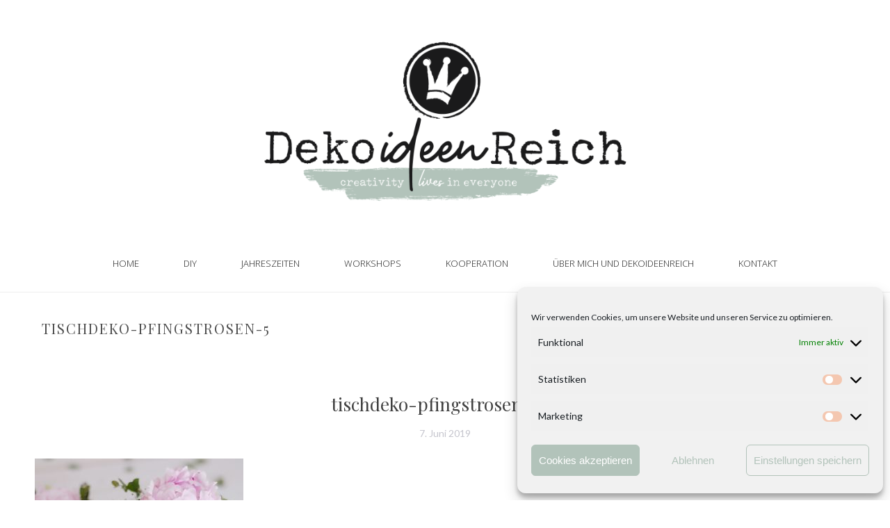

--- FILE ---
content_type: text/html; charset=UTF-8
request_url: https://dekoideenreich.de/diy-sommerliche-dekoidee-mit-pfingstrosen/tischdeko-pfingstrosen-5/
body_size: 38559
content:
<!DOCTYPE html>
<html lang="de" >
<head>
		<meta charset="UTF-8" /><meta name="viewport" content="width=device-width, initial-scale=1.0, minimum-scale=1.0, maximum-scale=1.0, user-scalable=0" /><meta http-equiv="X-UA-Compatible" content="IE=edge,chrome=1" /><meta name="format-detection" content="telephone=no"><script type="text/javascript">var ajaxurl = "https://dekoideenreich.de/wp-admin/admin-ajax.php";</script><meta name='robots' content='index, follow, max-image-preview:large, max-snippet:-1, max-video-preview:-1' />
	<style>img:is([sizes="auto" i], [sizes^="auto," i]) { contain-intrinsic-size: 3000px 1500px }</style>
	
		<style id="critical-path-css" type="text/css">
			body,html{width:100%;height:100%;margin:0;padding:0}.page-preloader{top:0;left:0;z-index:999;position:fixed;height:100%;width:100%;text-align:center}.preloader-preview-area{-webkit-animation-delay:-.2s;animation-delay:-.2s;top:50%;-webkit-transform:translateY(100%);-ms-transform:translateY(100%);transform:translateY(100%);margin-top:10px;max-height:calc(50% - 20px);opacity:1;width:100%;text-align:center;position:absolute}.preloader-logo{max-width:90%;top:50%;-webkit-transform:translateY(-100%);-ms-transform:translateY(-100%);transform:translateY(-100%);margin:-10px auto 0 auto;max-height:calc(50% - 20px);opacity:1;position:relative}.ball-pulse>div{width:15px;height:15px;border-radius:100%;margin:2px;-webkit-animation-fill-mode:both;animation-fill-mode:both;display:inline-block;-webkit-animation:ball-pulse .75s infinite cubic-bezier(.2,.68,.18,1.08);animation:ball-pulse .75s infinite cubic-bezier(.2,.68,.18,1.08)}.ball-pulse>div:nth-child(1){-webkit-animation-delay:-.36s;animation-delay:-.36s}.ball-pulse>div:nth-child(2){-webkit-animation-delay:-.24s;animation-delay:-.24s}.ball-pulse>div:nth-child(3){-webkit-animation-delay:-.12s;animation-delay:-.12s}@-webkit-keyframes ball-pulse{0%{-webkit-transform:scale(1);transform:scale(1);opacity:1}45%{-webkit-transform:scale(.1);transform:scale(.1);opacity:.7}80%{-webkit-transform:scale(1);transform:scale(1);opacity:1}}@keyframes ball-pulse{0%{-webkit-transform:scale(1);transform:scale(1);opacity:1}45%{-webkit-transform:scale(.1);transform:scale(.1);opacity:.7}80%{-webkit-transform:scale(1);transform:scale(1);opacity:1}}.ball-clip-rotate-pulse{position:relative;-webkit-transform:translateY(-15px) translateX(-10px);-ms-transform:translateY(-15px) translateX(-10px);transform:translateY(-15px) translateX(-10px);display:inline-block}.ball-clip-rotate-pulse>div{-webkit-animation-fill-mode:both;animation-fill-mode:both;position:absolute;top:0;left:0;border-radius:100%}.ball-clip-rotate-pulse>div:first-child{height:36px;width:36px;top:7px;left:-7px;-webkit-animation:ball-clip-rotate-pulse-scale 1s 0s cubic-bezier(.09,.57,.49,.9) infinite;animation:ball-clip-rotate-pulse-scale 1s 0s cubic-bezier(.09,.57,.49,.9) infinite}.ball-clip-rotate-pulse>div:last-child{position:absolute;width:50px;height:50px;left:-16px;top:-2px;background:0 0;border:2px solid;-webkit-animation:ball-clip-rotate-pulse-rotate 1s 0s cubic-bezier(.09,.57,.49,.9) infinite;animation:ball-clip-rotate-pulse-rotate 1s 0s cubic-bezier(.09,.57,.49,.9) infinite;-webkit-animation-duration:1s;animation-duration:1s}@-webkit-keyframes ball-clip-rotate-pulse-rotate{0%{-webkit-transform:rotate(0) scale(1);transform:rotate(0) scale(1)}50%{-webkit-transform:rotate(180deg) scale(.6);transform:rotate(180deg) scale(.6)}100%{-webkit-transform:rotate(360deg) scale(1);transform:rotate(360deg) scale(1)}}@keyframes ball-clip-rotate-pulse-rotate{0%{-webkit-transform:rotate(0) scale(1);transform:rotate(0) scale(1)}50%{-webkit-transform:rotate(180deg) scale(.6);transform:rotate(180deg) scale(.6)}100%{-webkit-transform:rotate(360deg) scale(1);transform:rotate(360deg) scale(1)}}@-webkit-keyframes ball-clip-rotate-pulse-scale{30%{-webkit-transform:scale(.3);transform:scale(.3)}100%{-webkit-transform:scale(1);transform:scale(1)}}@keyframes ball-clip-rotate-pulse-scale{30%{-webkit-transform:scale(.3);transform:scale(.3)}100%{-webkit-transform:scale(1);transform:scale(1)}}@-webkit-keyframes square-spin{25%{-webkit-transform:perspective(100px) rotateX(180deg) rotateY(0);transform:perspective(100px) rotateX(180deg) rotateY(0)}50%{-webkit-transform:perspective(100px) rotateX(180deg) rotateY(180deg);transform:perspective(100px) rotateX(180deg) rotateY(180deg)}75%{-webkit-transform:perspective(100px) rotateX(0) rotateY(180deg);transform:perspective(100px) rotateX(0) rotateY(180deg)}100%{-webkit-transform:perspective(100px) rotateX(0) rotateY(0);transform:perspective(100px) rotateX(0) rotateY(0)}}@keyframes square-spin{25%{-webkit-transform:perspective(100px) rotateX(180deg) rotateY(0);transform:perspective(100px) rotateX(180deg) rotateY(0)}50%{-webkit-transform:perspective(100px) rotateX(180deg) rotateY(180deg);transform:perspective(100px) rotateX(180deg) rotateY(180deg)}75%{-webkit-transform:perspective(100px) rotateX(0) rotateY(180deg);transform:perspective(100px) rotateX(0) rotateY(180deg)}100%{-webkit-transform:perspective(100px) rotateX(0) rotateY(0);transform:perspective(100px) rotateX(0) rotateY(0)}}.square-spin{display:inline-block}.square-spin>div{-webkit-animation-fill-mode:both;animation-fill-mode:both;width:50px;height:50px;-webkit-animation:square-spin 3s 0s cubic-bezier(.09,.57,.49,.9) infinite;animation:square-spin 3s 0s cubic-bezier(.09,.57,.49,.9) infinite}.cube-transition{position:relative;-webkit-transform:translate(-25px,-25px);-ms-transform:translate(-25px,-25px);transform:translate(-25px,-25px);display:inline-block}.cube-transition>div{-webkit-animation-fill-mode:both;animation-fill-mode:both;width:15px;height:15px;position:absolute;top:-5px;left:-5px;-webkit-animation:cube-transition 1.6s 0s infinite ease-in-out;animation:cube-transition 1.6s 0s infinite ease-in-out}.cube-transition>div:last-child{-webkit-animation-delay:-.8s;animation-delay:-.8s}@-webkit-keyframes cube-transition{25%{-webkit-transform:translateX(50px) scale(.5) rotate(-90deg);transform:translateX(50px) scale(.5) rotate(-90deg)}50%{-webkit-transform:translate(50px,50px) rotate(-180deg);transform:translate(50px,50px) rotate(-180deg)}75%{-webkit-transform:translateY(50px) scale(.5) rotate(-270deg);transform:translateY(50px) scale(.5) rotate(-270deg)}100%{-webkit-transform:rotate(-360deg);transform:rotate(-360deg)}}@keyframes cube-transition{25%{-webkit-transform:translateX(50px) scale(.5) rotate(-90deg);transform:translateX(50px) scale(.5) rotate(-90deg)}50%{-webkit-transform:translate(50px,50px) rotate(-180deg);transform:translate(50px,50px) rotate(-180deg)}75%{-webkit-transform:translateY(50px) scale(.5) rotate(-270deg);transform:translateY(50px) scale(.5) rotate(-270deg)}100%{-webkit-transform:rotate(-360deg);transform:rotate(-360deg)}}.ball-scale>div{border-radius:100%;margin:2px;-webkit-animation-fill-mode:both;animation-fill-mode:both;display:inline-block;height:60px;width:60px;-webkit-animation:ball-scale 1s 0s ease-in-out infinite;animation:ball-scale 1s 0s ease-in-out infinite}@-webkit-keyframes ball-scale{0%{-webkit-transform:scale(0);transform:scale(0)}100%{-webkit-transform:scale(1);transform:scale(1);opacity:0}}@keyframes ball-scale{0%{-webkit-transform:scale(0);transform:scale(0)}100%{-webkit-transform:scale(1);transform:scale(1);opacity:0}}.line-scale>div{-webkit-animation-fill-mode:both;animation-fill-mode:both;display:inline-block;width:5px;height:50px;border-radius:2px;margin:2px}.line-scale>div:nth-child(1){-webkit-animation:line-scale 1s -.5s infinite cubic-bezier(.2,.68,.18,1.08);animation:line-scale 1s -.5s infinite cubic-bezier(.2,.68,.18,1.08)}.line-scale>div:nth-child(2){-webkit-animation:line-scale 1s -.4s infinite cubic-bezier(.2,.68,.18,1.08);animation:line-scale 1s -.4s infinite cubic-bezier(.2,.68,.18,1.08)}.line-scale>div:nth-child(3){-webkit-animation:line-scale 1s -.3s infinite cubic-bezier(.2,.68,.18,1.08);animation:line-scale 1s -.3s infinite cubic-bezier(.2,.68,.18,1.08)}.line-scale>div:nth-child(4){-webkit-animation:line-scale 1s -.2s infinite cubic-bezier(.2,.68,.18,1.08);animation:line-scale 1s -.2s infinite cubic-bezier(.2,.68,.18,1.08)}.line-scale>div:nth-child(5){-webkit-animation:line-scale 1s -.1s infinite cubic-bezier(.2,.68,.18,1.08);animation:line-scale 1s -.1s infinite cubic-bezier(.2,.68,.18,1.08)}@-webkit-keyframes line-scale{0%{-webkit-transform:scaley(1);transform:scaley(1)}50%{-webkit-transform:scaley(.4);transform:scaley(.4)}100%{-webkit-transform:scaley(1);transform:scaley(1)}}@keyframes line-scale{0%{-webkit-transform:scaley(1);transform:scaley(1)}50%{-webkit-transform:scaley(.4);transform:scaley(.4)}100%{-webkit-transform:scaley(1);transform:scaley(1)}}.ball-scale-multiple{position:relative;-webkit-transform:translateY(30px);-ms-transform:translateY(30px);transform:translateY(30px);display:inline-block}.ball-scale-multiple>div{border-radius:100%;-webkit-animation-fill-mode:both;animation-fill-mode:both;margin:2px;position:absolute;left:-30px;top:0;opacity:0;margin:0;width:50px;height:50px;-webkit-animation:ball-scale-multiple 1s 0s linear infinite;animation:ball-scale-multiple 1s 0s linear infinite}.ball-scale-multiple>div:nth-child(2){-webkit-animation-delay:-.2s;animation-delay:-.2s}.ball-scale-multiple>div:nth-child(3){-webkit-animation-delay:-.2s;animation-delay:-.2s}@-webkit-keyframes ball-scale-multiple{0%{-webkit-transform:scale(0);transform:scale(0);opacity:0}5%{opacity:1}100%{-webkit-transform:scale(1);transform:scale(1);opacity:0}}@keyframes ball-scale-multiple{0%{-webkit-transform:scale(0);transform:scale(0);opacity:0}5%{opacity:1}100%{-webkit-transform:scale(1);transform:scale(1);opacity:0}}.ball-pulse-sync{display:inline-block}.ball-pulse-sync>div{width:15px;height:15px;border-radius:100%;margin:2px;-webkit-animation-fill-mode:both;animation-fill-mode:both;display:inline-block}.ball-pulse-sync>div:nth-child(1){-webkit-animation:ball-pulse-sync .6s -.21s infinite ease-in-out;animation:ball-pulse-sync .6s -.21s infinite ease-in-out}.ball-pulse-sync>div:nth-child(2){-webkit-animation:ball-pulse-sync .6s -.14s infinite ease-in-out;animation:ball-pulse-sync .6s -.14s infinite ease-in-out}.ball-pulse-sync>div:nth-child(3){-webkit-animation:ball-pulse-sync .6s -70ms infinite ease-in-out;animation:ball-pulse-sync .6s -70ms infinite ease-in-out}@-webkit-keyframes ball-pulse-sync{33%{-webkit-transform:translateY(10px);transform:translateY(10px)}66%{-webkit-transform:translateY(-10px);transform:translateY(-10px)}100%{-webkit-transform:translateY(0);transform:translateY(0)}}@keyframes ball-pulse-sync{33%{-webkit-transform:translateY(10px);transform:translateY(10px)}66%{-webkit-transform:translateY(-10px);transform:translateY(-10px)}100%{-webkit-transform:translateY(0);transform:translateY(0)}}.transparent-circle{display:inline-block;border-top:.5em solid rgba(255,255,255,.2);border-right:.5em solid rgba(255,255,255,.2);border-bottom:.5em solid rgba(255,255,255,.2);border-left:.5em solid #fff;-webkit-transform:translateZ(0);transform:translateZ(0);-webkit-animation:transparent-circle 1.1s infinite linear;animation:transparent-circle 1.1s infinite linear;width:50px;height:50px;border-radius:50%}.transparent-circle:after{border-radius:50%;width:10em;height:10em}@-webkit-keyframes transparent-circle{0%{-webkit-transform:rotate(0);transform:rotate(0)}100%{-webkit-transform:rotate(360deg);transform:rotate(360deg)}}@keyframes transparent-circle{0%{-webkit-transform:rotate(0);transform:rotate(0)}100%{-webkit-transform:rotate(360deg);transform:rotate(360deg)}}.ball-spin-fade-loader{position:relative;top:-10px;left:-10px;display:inline-block}.ball-spin-fade-loader>div{width:15px;height:15px;border-radius:100%;margin:2px;-webkit-animation-fill-mode:both;animation-fill-mode:both;position:absolute;-webkit-animation:ball-spin-fade-loader 1s infinite linear;animation:ball-spin-fade-loader 1s infinite linear}.ball-spin-fade-loader>div:nth-child(1){top:25px;left:0;animation-delay:-.84s;-webkit-animation-delay:-.84s}.ball-spin-fade-loader>div:nth-child(2){top:17.05px;left:17.05px;animation-delay:-.72s;-webkit-animation-delay:-.72s}.ball-spin-fade-loader>div:nth-child(3){top:0;left:25px;animation-delay:-.6s;-webkit-animation-delay:-.6s}.ball-spin-fade-loader>div:nth-child(4){top:-17.05px;left:17.05px;animation-delay:-.48s;-webkit-animation-delay:-.48s}.ball-spin-fade-loader>div:nth-child(5){top:-25px;left:0;animation-delay:-.36s;-webkit-animation-delay:-.36s}.ball-spin-fade-loader>div:nth-child(6){top:-17.05px;left:-17.05px;animation-delay:-.24s;-webkit-animation-delay:-.24s}.ball-spin-fade-loader>div:nth-child(7){top:0;left:-25px;animation-delay:-.12s;-webkit-animation-delay:-.12s}.ball-spin-fade-loader>div:nth-child(8){top:17.05px;left:-17.05px;animation-delay:0s;-webkit-animation-delay:0s}@-webkit-keyframes ball-spin-fade-loader{50%{opacity:.3;-webkit-transform:scale(.4);transform:scale(.4)}100%{opacity:1;-webkit-transform:scale(1);transform:scale(1)}}@keyframes ball-spin-fade-loader{50%{opacity:.3;-webkit-transform:scale(.4);transform:scale(.4)}100%{opacity:1;-webkit-transform:scale(1);transform:scale(1)}}		</style>

		
	<!-- This site is optimized with the Yoast SEO plugin v24.3 - https://yoast.com/wordpress/plugins/seo/ -->
	<title>tischdeko-pfingstrosen-5 - Dekoideenreich</title>
	<link rel="canonical" href="https://dekoideenreich.de/diy-sommerliche-dekoidee-mit-pfingstrosen/tischdeko-pfingstrosen-5/" />
	<meta property="og:locale" content="de_DE" />
	<meta property="og:type" content="article" />
	<meta property="og:title" content="tischdeko-pfingstrosen-5 - Dekoideenreich" />
	<meta property="og:url" content="https://dekoideenreich.de/diy-sommerliche-dekoidee-mit-pfingstrosen/tischdeko-pfingstrosen-5/" />
	<meta property="og:site_name" content="Dekoideenreich" />
	<meta property="article:publisher" content="https://www.facebook.com/DekoideenReich-380486945413553/" />
	<meta property="og:image" content="https://dekoideenreich.de/diy-sommerliche-dekoidee-mit-pfingstrosen/tischdeko-pfingstrosen-5" />
	<meta property="og:image:width" content="1024" />
	<meta property="og:image:height" content="768" />
	<meta property="og:image:type" content="image/jpeg" />
	<meta name="twitter:card" content="summary_large_image" />
	<script type="application/ld+json" class="yoast-schema-graph">{"@context":"https://schema.org","@graph":[{"@type":"WebPage","@id":"https://dekoideenreich.de/diy-sommerliche-dekoidee-mit-pfingstrosen/tischdeko-pfingstrosen-5/","url":"https://dekoideenreich.de/diy-sommerliche-dekoidee-mit-pfingstrosen/tischdeko-pfingstrosen-5/","name":"tischdeko-pfingstrosen-5 - Dekoideenreich","isPartOf":{"@id":"https://dekoideenreich.de/#website"},"primaryImageOfPage":{"@id":"https://dekoideenreich.de/diy-sommerliche-dekoidee-mit-pfingstrosen/tischdeko-pfingstrosen-5/#primaryimage"},"image":{"@id":"https://dekoideenreich.de/diy-sommerliche-dekoidee-mit-pfingstrosen/tischdeko-pfingstrosen-5/#primaryimage"},"thumbnailUrl":"https://dekoideenreich.de/wp-content/uploads/2019/06/tischdeko-pfingstrosen-5.jpg","datePublished":"2019-06-07T11:50:53+00:00","dateModified":"2019-06-07T11:50:53+00:00","breadcrumb":{"@id":"https://dekoideenreich.de/diy-sommerliche-dekoidee-mit-pfingstrosen/tischdeko-pfingstrosen-5/#breadcrumb"},"inLanguage":"de","potentialAction":[{"@type":"ReadAction","target":["https://dekoideenreich.de/diy-sommerliche-dekoidee-mit-pfingstrosen/tischdeko-pfingstrosen-5/"]}]},{"@type":"ImageObject","inLanguage":"de","@id":"https://dekoideenreich.de/diy-sommerliche-dekoidee-mit-pfingstrosen/tischdeko-pfingstrosen-5/#primaryimage","url":"https://dekoideenreich.de/wp-content/uploads/2019/06/tischdeko-pfingstrosen-5.jpg","contentUrl":"https://dekoideenreich.de/wp-content/uploads/2019/06/tischdeko-pfingstrosen-5.jpg","width":1024,"height":768},{"@type":"BreadcrumbList","@id":"https://dekoideenreich.de/diy-sommerliche-dekoidee-mit-pfingstrosen/tischdeko-pfingstrosen-5/#breadcrumb","itemListElement":[{"@type":"ListItem","position":1,"name":"Home","item":"https://dekoideenreich.de/"},{"@type":"ListItem","position":2,"name":"DIY: Sommerlich romantische Dekoidee mit Pfingstrosen","item":"https://dekoideenreich.de/diy-sommerliche-dekoidee-mit-pfingstrosen/"},{"@type":"ListItem","position":3,"name":"tischdeko-pfingstrosen-5"}]},{"@type":"WebSite","@id":"https://dekoideenreich.de/#website","url":"https://dekoideenreich.de/","name":"Dekoideenreich","description":"","potentialAction":[{"@type":"SearchAction","target":{"@type":"EntryPoint","urlTemplate":"https://dekoideenreich.de/?s={search_term_string}"},"query-input":{"@type":"PropertyValueSpecification","valueRequired":true,"valueName":"search_term_string"}}],"inLanguage":"de"}]}</script>
	<!-- / Yoast SEO plugin. -->


<link rel='dns-prefetch' href='//www.googletagmanager.com' />
<link rel='dns-prefetch' href='//pagead2.googlesyndication.com' />
<link rel="alternate" type="application/rss+xml" title="Dekoideenreich &raquo; Feed" href="https://dekoideenreich.de/feed/" />
<link rel="alternate" type="application/rss+xml" title="Dekoideenreich &raquo; Kommentar-Feed" href="https://dekoideenreich.de/comments/feed/" />
<link rel="alternate" type="text/calendar" title="Dekoideenreich &raquo; iCal Feed" href="https://dekoideenreich.de/events/?ical=1" />
<script type="text/javascript" id="wpp-js" src="https://dekoideenreich.de/wp-content/plugins/wordpress-popular-posts/assets/js/wpp.min.js?ver=7.2.0" data-sampling="0" data-sampling-rate="100" data-api-url="https://dekoideenreich.de/wp-json/wordpress-popular-posts" data-post-id="12065" data-token="14d2bd9635" data-lang="0" data-debug="0"></script>

<link rel="shortcut icon" href="https://dekoideenreich.de/wp-content/uploads/2019/01/dekoideenreich-logo-square-black.png"  />
<link rel="apple-touch-icon-precomposed" href="https://dekoideenreich.de/wp-content/uploads/2019/01/dekoideenreich-logo-square-black.png">
<link rel="apple-touch-icon-precomposed" sizes="114x114" href="https://dekoideenreich.de/wp-content/uploads/2019/01/dekoideenreich-logo-square-black.png">
<link rel="apple-touch-icon-precomposed" sizes="72x72" href="https://dekoideenreich.de/wp-content/uploads/2019/01/dekoideenreich-logo-square-black.png">
<link rel="apple-touch-icon-precomposed" sizes="144x144" href="https://dekoideenreich.de/wp-content/uploads/2019/01/dekoideenreich-logo-square-black.png">
<link rel="alternate" type="application/rss+xml" title="Dekoideenreich &raquo; Kommentar-Feed zu tischdeko-pfingstrosen-5" href="https://dekoideenreich.de/diy-sommerliche-dekoidee-mit-pfingstrosen/tischdeko-pfingstrosen-5/feed/" />
<script type="text/javascript">window.abb = {};php = {};window.PHP = {};PHP.ajax = "https://dekoideenreich.de/wp-admin/admin-ajax.php";PHP.wp_p_id = "12065";var mk_header_parallax, mk_banner_parallax, mk_page_parallax, mk_footer_parallax, mk_body_parallax;var mk_images_dir = "https://dekoideenreich.de/wp-content/themes/jupiter/assets/images",mk_theme_js_path = "https://dekoideenreich.de/wp-content/themes/jupiter/assets/js",mk_theme_dir = "https://dekoideenreich.de/wp-content/themes/jupiter",mk_captcha_placeholder = "Captcha eingeben",mk_captcha_invalid_txt = "Ungültig. Versuchen Sie es erneut.",mk_captcha_correct_txt = "Captcha richtig.",mk_responsive_nav_width = 1200,mk_vertical_header_back = "Zurück",mk_vertical_header_anim = "1",mk_check_rtl = true,mk_grid_width = 1200,mk_ajax_search_option = "fullscreen_search",mk_preloader_bg_color = "#fff",mk_accent_color = "#9eada8",mk_go_to_top =  "true",mk_smooth_scroll =  "false",mk_preloader_bar_color = "#9eada8",mk_preloader_logo = "https://dekoideenreich.de/wp-content/uploads/2018/06/dekoideenreich-logo.jpg";var mk_header_parallax = false,mk_banner_parallax = false,mk_footer_parallax = false,mk_body_parallax = false,mk_no_more_posts = "Keine weiteren Beiträge",mk_typekit_id   = "",mk_google_fonts = ["Lato:100italic,200italic,300italic,400italic,500italic,600italic,700italic,800italic,900italic,100,200,300,400,500,600,700,800,900:latin-ext","Playfair Display:100italic,200italic,300italic,400italic,500italic,600italic,700italic,800italic,900italic,100,200,300,400,500,600,700,800,900","Lato:100italic,200italic,300italic,400italic,500italic,600italic,700italic,800italic,900italic,100,200,300,400,500,600,700,800,900:latin-ext","Open Sans:100italic,200italic,300italic,400italic,500italic,600italic,700italic,800italic,900italic,100,200,300,400,500,600,700,800,900"],mk_global_lazyload = true;</script><link rel='stylesheet' id='mkhb-render-css' href='https://dekoideenreich.de/wp-content/themes/jupiter/header-builder/includes/assets/css/mkhb-render.css?ver=6.4.1' type='text/css' media='all' />
<style id='mkhb-inline-css' type='text/css'>
#cjiivq1jb001e3966c5mhk4ty { margin:25px 0 25px 0;text-align:center; }#cjiivq1jb001e3966c5mhk4ty .mkhb-logo-el__image { width:600px; } #cjiivredh001h39668fs2zcrh.mkhb-nav-container { margin:0; z-index:301; text-align:center; display:inline-block; vertical-align:top; } #cjiivredh001h39668fs2zcrh .mkhb-navigation-ul > li.menu-item > a.menu-item-link { color:; padding:15px 20px 15px 20px; font-size:; font-weight:300; margin-right:; } #cjiivredh001h39668fs2zcrh .mkhb-navigation-ul > li.menu-item:last-of-type > a.menu-item-link { margin-right:0; } #cjiivredh001h39668fs2zcrh .mkhb-navigation ul.sub-menu a.menu-item-link { color:; font-size:; font-weight:; } #cjiivredh001h39668fs2zcrh .mkhb-navigation li.hb-no-mega-menu ul.sub-menu { background-color:; } #cjiivredh001h39668fs2zcrh .mkhb-navigation ul.sub-menu a.menu-item-link:hover, #cjiivredh001h39668fs2zcrh .mkhb-navigation-ul ul.sub-menu li.current-menu-item > a.menu-item-link, #cjiivredh001h39668fs2zcrh .mkhb-navigation-ul ul.sub-menu li.current-menu-parent > a.menu-item-link { background-color:rgba(199,209,199,0); color:rgba(158,173,168,1); } #cjiivredh001h39668fs2zcrh-wrap .mkhb-navigation-resp__ul > li > a { font-family:Open Sans; font-weight:300; font-size:; color:; background-color:; } #cjiivredh001h39668fs2zcrh-wrap .mkhb-navigation-resp__ul > li:hover > a { color:rgba(158,173,168,1); background-color:rgba(199,209,199,0); } #cjiivredh001h39668fs2zcrh-wrap .mkhb-navigation-resp__ul > li > ul { background-color:; } #cjiivredh001h39668fs2zcrh-wrap .mkhb-navigation-resp__ul > li > ul li a { font-family:Open Sans; font-weight:; font-size:; color:; } #cjiivredh001h39668fs2zcrh-wrap .mkhb-navigation-resp__ul > li > ul li:hover > a { color:rgba(158,173,168,1); background-color:rgba(199,209,199,0); } #cjiivredh001h39668fs2zcrh.mkhb-menu-nav-style-text a { font-family:Open Sans; } #cjiivredh001h39668fs2zcrh.mkhb-menu-hover-style-4 .mkhb-navigation-ul>li.menu-item>a.menu-item-link:after { background-color:initial; } #cjiivredh001h39668fs2zcrh.mkhb-menu-hover-style-4 .mkhb-navigation-ul>li.menu-item:hover>a.menu-item-link, #cjiivredh001h39668fs2zcrh.mkhb-menu-hover-style-4 .mkhb-navigation-ul>li.current-menu-ancestor>a.menu-item-link, #cjiivredh001h39668fs2zcrh.mkhb-menu-hover-style-4 .mkhb-navigation-ul>li.current-menu-item>a.menu-item-link { color:rgba(158,173,168,1); } #cjiivredh001h39668fs2zcrh.mkhb-menu-hover-style-4 .mkhb-navigation-ul>li.menu-item:hover>a.menu-item-link::after, #cjiivredh001h39668fs2zcrh.mkhb-menu-hover-style-4 .mkhb-navigation-ul>li.current-menu-ancestor>a.menu-item-link:after, #cjiivredh001h39668fs2zcrh.mkhb-menu-hover-style-4 .mkhb-navigation-ul>li.current-menu-item>a.menu-item-link:after { background-color:rgba(199,209,199,0); } .mkhb-navigation-resp__wrap { background-color:#fff; } .mkhb-navigation-resp__menu > div { background-color:#444444; } .mkhb-navigation-resp__ul li ul li .megamenu-title:hover, .mkhb-navigation-resp__ul li ul li .megamenu-title, .mkhb-navigation-resp__ul li a, .mkhb-navigation-resp__ul li ul li a:hover, .mkhb-navigation-resp__ul .mkhb-navigation-resp__arrow { color:#444444; } #cjiivpjke000b3966ulnm8rv1 { padding:0 15px 10px 15px;border-width:0 0 1px 0;border-color:rgba(238,238,238,1) rgba(238,238,238,1) rgba(238,238,238,1) rgba(238,238,238,1);vertical-align:middle; }#cjospvf7w001t3b62w4ayjlg5 { margin:25px 0 25px 0;text-align:center; }#cjospvf7w001t3b62w4ayjlg5 .mkhb-logo-el__image { width:450px; } #cjospvydn00293b62336lqdkw.mkhb-nav-container { margin:0; z-index:301; text-align:center; } #cjospvydn00293b62336lqdkw .mkhb-navigation-ul > li.menu-item > a.menu-item-link { color:rgba(41,41,41,1); padding:10px 20px 10px 20px; font-size:; font-weight:300; margin-right:; } #cjospvydn00293b62336lqdkw .mkhb-navigation-ul > li.menu-item:last-of-type > a.menu-item-link { margin-right:0; } #cjospvydn00293b62336lqdkw .mkhb-navigation ul.sub-menu a.menu-item-link { color:; font-size:; font-weight:300; } #cjospvydn00293b62336lqdkw .mkhb-navigation li.hb-no-mega-menu ul.sub-menu { background-color:; } #cjospvydn00293b62336lqdkw .mkhb-navigation ul.sub-menu a.menu-item-link:hover, #cjospvydn00293b62336lqdkw .mkhb-navigation-ul ul.sub-menu li.current-menu-item > a.menu-item-link, #cjospvydn00293b62336lqdkw .mkhb-navigation-ul ul.sub-menu li.current-menu-parent > a.menu-item-link { background-color:rgba(255,255,255,1); color:rgba(158,173,168,1); } #cjospvydn00293b62336lqdkw-wrap .mkhb-navigation-resp__ul > li > a { font-family:Open Sans; font-weight:300; font-size:; color:rgba(41,41,41,1); background-color:rgba(255,255,255,0); } #cjospvydn00293b62336lqdkw-wrap .mkhb-navigation-resp__ul > li:hover > a { color:rgba(158,173,168,1); background-color:rgba(255,255,255,1); } #cjospvydn00293b62336lqdkw-wrap .mkhb-navigation-resp__ul > li > ul { background-color:; } #cjospvydn00293b62336lqdkw-wrap .mkhb-navigation-resp__ul > li > ul li a { font-family:Open Sans; font-weight:300; font-size:; color:; } #cjospvydn00293b62336lqdkw-wrap .mkhb-navigation-resp__ul > li > ul li:hover > a { color:rgba(158,173,168,1); background-color:rgba(255,255,255,1); } #cjospvydn00293b62336lqdkw.mkhb-menu-nav-style-text a { font-family:Open Sans; } #cjospvydn00293b62336lqdkw.mkhb-menu-hover-style-4 .mkhb-navigation-ul>li.menu-item>a.menu-item-link:after { background-color:rgba(255,255,255,0); } #cjospvydn00293b62336lqdkw.mkhb-menu-hover-style-4 .mkhb-navigation-ul>li.menu-item:hover>a.menu-item-link, #cjospvydn00293b62336lqdkw.mkhb-menu-hover-style-4 .mkhb-navigation-ul>li.current-menu-ancestor>a.menu-item-link, #cjospvydn00293b62336lqdkw.mkhb-menu-hover-style-4 .mkhb-navigation-ul>li.current-menu-item>a.menu-item-link { color:rgba(158,173,168,1); } #cjospvydn00293b62336lqdkw.mkhb-menu-hover-style-4 .mkhb-navigation-ul>li.menu-item:hover>a.menu-item-link::after, #cjospvydn00293b62336lqdkw.mkhb-menu-hover-style-4 .mkhb-navigation-ul>li.current-menu-ancestor>a.menu-item-link:after, #cjospvydn00293b62336lqdkw.mkhb-menu-hover-style-4 .mkhb-navigation-ul>li.current-menu-item>a.menu-item-link:after { background-color:rgba(255,255,255,1); } .mkhb-navigation-resp__wrap { background-color:#fff; } .mkhb-navigation-resp__menu > div { background-color:#444444; } .mkhb-navigation-resp__ul li ul li .megamenu-title:hover, .mkhb-navigation-resp__ul li ul li .megamenu-title, .mkhb-navigation-resp__ul li a, .mkhb-navigation-resp__ul li ul li a:hover, .mkhb-navigation-resp__ul .mkhb-navigation-resp__arrow { color:#444444; } #cjtc7gd9c000i3h66ho8zr8yy { text-align:center;margin:10px 0 0 0;display:inline-block; vertical-align:top; }#cjtc7gd9c000i3h66ho8zr8yy .mkhb-icon-el__link { color:rgba(39,39,39,1);background:rgba(255,255,255,1);height:34px; width:34px; }#cjtc7gd9c000i3h66ho8zr8yy .mkhb-icon-el__link--hoverable:hover { color:rgba(174,196,185,1);background:rgba(255,255,255,1); }#cjxma8qn1000x3h6d7qp61ck3 .mkhb-search-el__container { color:rgba(39,39,39,1); }#cjxma8qn1000x3h6d7qp61ck3 .mkhb-search-el__container:hover { color:rgba(12,12,12,1); }#cjtc7cy7r000o3h660ulnd93l { text-align:center; }#cjtc7cy7r000o3h660ulnd93l .mkhb-logo-el__image { width:300px; } #cjosq0phz00173b62m6i0e0mb.mkhb-nav-container { margin:0; z-index:301; text-align:center; } #cjosq0phz00173b62m6i0e0mb .mkhb-navigation-ul > li.menu-item > a.menu-item-link { color:; padding:10px 20px 10px 20px; font-size:; font-weight:300; margin-right:; } #cjosq0phz00173b62m6i0e0mb .mkhb-navigation-ul > li.menu-item:last-of-type > a.menu-item-link { margin-right:0; } #cjosq0phz00173b62m6i0e0mb .mkhb-navigation ul.sub-menu a.menu-item-link { color:; font-size:; font-weight:300; } #cjosq0phz00173b62m6i0e0mb .mkhb-navigation li.hb-no-mega-menu ul.sub-menu { background-color:rgba(255,255,255,1); } #cjosq0phz00173b62m6i0e0mb .mkhb-navigation ul.sub-menu a.menu-item-link:hover, #cjosq0phz00173b62m6i0e0mb .mkhb-navigation-ul ul.sub-menu li.current-menu-item > a.menu-item-link, #cjosq0phz00173b62m6i0e0mb .mkhb-navigation-ul ul.sub-menu li.current-menu-parent > a.menu-item-link { background-color:rgba(255,255,255,1); color:rgba(158,173,168,1); } #cjosq0phz00173b62m6i0e0mb-wrap .mkhb-navigation-resp__ul > li > a { font-family:Open Sans; font-weight:300; font-size:; color:; background-color:; } #cjosq0phz00173b62m6i0e0mb-wrap .mkhb-navigation-resp__ul > li:hover > a { color:rgba(34,34,34,1); background-color:rgba(255,255,255,1); } #cjosq0phz00173b62m6i0e0mb-wrap .mkhb-navigation-resp__ul > li > ul { background-color:rgba(255,255,255,1); } #cjosq0phz00173b62m6i0e0mb-wrap .mkhb-navigation-resp__ul > li > ul li a { font-family:Open Sans; font-weight:300; font-size:; color:; } #cjosq0phz00173b62m6i0e0mb-wrap .mkhb-navigation-resp__ul > li > ul li:hover > a { color:rgba(158,173,168,1); background-color:rgba(255,255,255,1); } #cjosq0phz00173b62m6i0e0mb .mkhb-navigation-resp { text-align:center; } #cjosq0phz00173b62m6i0e0mb .mkhb-navigation-resp__box { background:rgba(255,255,255,1); border-radius:; padding:10px 20px 10px 20px; border-top:0 solid #ffffff; border-right:0 solid #ffffff; border-bottom:0 solid #ffffff; border-left:0 solid #ffffff; height:34px;width:55px; } #cjosq0phz00173b62m6i0e0mb .mkhb-navigation-resp__bar, #cjosq0phz00173b62m6i0e0mb .mkhb-navigation-resp__bar:after, #cjosq0phz00173b62m6i0e0mb .mkhb-navigation-resp__bar:before { width:15px; height:2px; background:rgba(158,173,168,1); } #cjosq0phz00173b62m6i0e0mb .mkhb-navigation-resp__box:hover { background:; } #cjosq0phz00173b62m6i0e0mb .mkhb-navigation-resp__box:hover .mkhb-navigation-resp__bar, #cjosq0phz00173b62m6i0e0mb .mkhb-navigation-resp__box:hover .mkhb-navigation-resp__bar:after, #cjosq0phz00173b62m6i0e0mb .mkhb-navigation-resp__box:hover .mkhb-navigation-resp__bar:before { background:; } #cjosq0phz00173b62m6i0e0mb .fullscreen-active .mkhb-navigation-resp__bar, #cjosq0phz00173b62m6i0e0mb .fullscreen-active .mkhb-navigation-resp__box:hover .mkhb-navigation-resp__bar { background:rgba( 255, 255, 255, 0 ); } #cjosq0phz00173b62m6i0e0mb .mkhb-navigation-resp__bar { transform:translateY(6px); } #cjosq0phz00173b62m6i0e0mb .mkhb-navigation-resp__bar:before { bottom:6px; } #cjosq0phz00173b62m6i0e0mb .mkhb-navigation-resp__bar:after { top:6px; } #cjosq0phz00173b62m6i0e0mb .fullscreen-active .mkhb-navigation-resp__bar:after { top:0; } #cjosq0phz00173b62m6i0e0mb .fullscreen-active .mkhb-navigation-resp__bar:before { bottom:0; } #cjosq0phz00173b62m6i0e0mb-wrap .mkhb-navigation-resp__arrow { line-height:51px; } #cjosq0phz00173b62m6i0e0mb-wrap .mkhb-navigation-resp__ul > li > a { padding-top:15px; padding-bottom:15px; } @media (max-width:767px) { #cjosq0phz00173b62m6i0e0mb.mkhb-el-tablet { display:none !important; } } @media (min-width:768px) and (max-width:1024px) { #cjosq0phz00173b62m6i0e0mb.mkhb-el-mobile { display:none !important; } } @media (min-width:1025px) { #cjosq0phz00173b62m6i0e0mb.mkhb-el-tablet, #cjosq0phz00173b62m6i0e0mb.mkhb-el-mobile { display:none !important; } } .mkhb-navigation-resp__wrap { background-color:#fff; } .mkhb-navigation-resp__menu > div { background-color:#444444; } .mkhb-navigation-resp__ul li ul li .megamenu-title:hover, .mkhb-navigation-resp__ul li ul li .megamenu-title, .mkhb-navigation-resp__ul li a, .mkhb-navigation-resp__ul li ul li a:hover, .mkhb-navigation-resp__ul .mkhb-navigation-resp__arrow { color:#444444; }
</style>
<link rel='stylesheet' id='sbi_styles-css' href='https://dekoideenreich.de/wp-content/plugins/instagram-feed/css/sbi-styles.min.css?ver=6.10.0' type='text/css' media='all' />
<link rel='stylesheet' id='layerslider-css' href='https://dekoideenreich.de/wp-content/plugins/LayerSlider/static/layerslider/css/layerslider.css?ver=6.7.1' type='text/css' media='all' />
<link rel='stylesheet' id='wp-block-library-css' href='https://dekoideenreich.de/wp-includes/css/dist/block-library/style.min.css?ver=6.7.4' type='text/css' media='all' />
<style id='wp-block-library-theme-inline-css' type='text/css'>
.wp-block-audio :where(figcaption){color:#555;font-size:13px;text-align:center}.is-dark-theme .wp-block-audio :where(figcaption){color:#ffffffa6}.wp-block-audio{margin:0 0 1em}.wp-block-code{border:1px solid #ccc;border-radius:4px;font-family:Menlo,Consolas,monaco,monospace;padding:.8em 1em}.wp-block-embed :where(figcaption){color:#555;font-size:13px;text-align:center}.is-dark-theme .wp-block-embed :where(figcaption){color:#ffffffa6}.wp-block-embed{margin:0 0 1em}.blocks-gallery-caption{color:#555;font-size:13px;text-align:center}.is-dark-theme .blocks-gallery-caption{color:#ffffffa6}:root :where(.wp-block-image figcaption){color:#555;font-size:13px;text-align:center}.is-dark-theme :root :where(.wp-block-image figcaption){color:#ffffffa6}.wp-block-image{margin:0 0 1em}.wp-block-pullquote{border-bottom:4px solid;border-top:4px solid;color:currentColor;margin-bottom:1.75em}.wp-block-pullquote cite,.wp-block-pullquote footer,.wp-block-pullquote__citation{color:currentColor;font-size:.8125em;font-style:normal;text-transform:uppercase}.wp-block-quote{border-left:.25em solid;margin:0 0 1.75em;padding-left:1em}.wp-block-quote cite,.wp-block-quote footer{color:currentColor;font-size:.8125em;font-style:normal;position:relative}.wp-block-quote:where(.has-text-align-right){border-left:none;border-right:.25em solid;padding-left:0;padding-right:1em}.wp-block-quote:where(.has-text-align-center){border:none;padding-left:0}.wp-block-quote.is-large,.wp-block-quote.is-style-large,.wp-block-quote:where(.is-style-plain){border:none}.wp-block-search .wp-block-search__label{font-weight:700}.wp-block-search__button{border:1px solid #ccc;padding:.375em .625em}:where(.wp-block-group.has-background){padding:1.25em 2.375em}.wp-block-separator.has-css-opacity{opacity:.4}.wp-block-separator{border:none;border-bottom:2px solid;margin-left:auto;margin-right:auto}.wp-block-separator.has-alpha-channel-opacity{opacity:1}.wp-block-separator:not(.is-style-wide):not(.is-style-dots){width:100px}.wp-block-separator.has-background:not(.is-style-dots){border-bottom:none;height:1px}.wp-block-separator.has-background:not(.is-style-wide):not(.is-style-dots){height:2px}.wp-block-table{margin:0 0 1em}.wp-block-table td,.wp-block-table th{word-break:normal}.wp-block-table :where(figcaption){color:#555;font-size:13px;text-align:center}.is-dark-theme .wp-block-table :where(figcaption){color:#ffffffa6}.wp-block-video :where(figcaption){color:#555;font-size:13px;text-align:center}.is-dark-theme .wp-block-video :where(figcaption){color:#ffffffa6}.wp-block-video{margin:0 0 1em}:root :where(.wp-block-template-part.has-background){margin-bottom:0;margin-top:0;padding:1.25em 2.375em}
</style>
<style id='classic-theme-styles-inline-css' type='text/css'>
/*! This file is auto-generated */
.wp-block-button__link{color:#fff;background-color:#32373c;border-radius:9999px;box-shadow:none;text-decoration:none;padding:calc(.667em + 2px) calc(1.333em + 2px);font-size:1.125em}.wp-block-file__button{background:#32373c;color:#fff;text-decoration:none}
</style>
<style id='global-styles-inline-css' type='text/css'>
:root{--wp--preset--aspect-ratio--square: 1;--wp--preset--aspect-ratio--4-3: 4/3;--wp--preset--aspect-ratio--3-4: 3/4;--wp--preset--aspect-ratio--3-2: 3/2;--wp--preset--aspect-ratio--2-3: 2/3;--wp--preset--aspect-ratio--16-9: 16/9;--wp--preset--aspect-ratio--9-16: 9/16;--wp--preset--color--black: #000000;--wp--preset--color--cyan-bluish-gray: #abb8c3;--wp--preset--color--white: #ffffff;--wp--preset--color--pale-pink: #f78da7;--wp--preset--color--vivid-red: #cf2e2e;--wp--preset--color--luminous-vivid-orange: #ff6900;--wp--preset--color--luminous-vivid-amber: #fcb900;--wp--preset--color--light-green-cyan: #7bdcb5;--wp--preset--color--vivid-green-cyan: #00d084;--wp--preset--color--pale-cyan-blue: #8ed1fc;--wp--preset--color--vivid-cyan-blue: #0693e3;--wp--preset--color--vivid-purple: #9b51e0;--wp--preset--gradient--vivid-cyan-blue-to-vivid-purple: linear-gradient(135deg,rgba(6,147,227,1) 0%,rgb(155,81,224) 100%);--wp--preset--gradient--light-green-cyan-to-vivid-green-cyan: linear-gradient(135deg,rgb(122,220,180) 0%,rgb(0,208,130) 100%);--wp--preset--gradient--luminous-vivid-amber-to-luminous-vivid-orange: linear-gradient(135deg,rgba(252,185,0,1) 0%,rgba(255,105,0,1) 100%);--wp--preset--gradient--luminous-vivid-orange-to-vivid-red: linear-gradient(135deg,rgba(255,105,0,1) 0%,rgb(207,46,46) 100%);--wp--preset--gradient--very-light-gray-to-cyan-bluish-gray: linear-gradient(135deg,rgb(238,238,238) 0%,rgb(169,184,195) 100%);--wp--preset--gradient--cool-to-warm-spectrum: linear-gradient(135deg,rgb(74,234,220) 0%,rgb(151,120,209) 20%,rgb(207,42,186) 40%,rgb(238,44,130) 60%,rgb(251,105,98) 80%,rgb(254,248,76) 100%);--wp--preset--gradient--blush-light-purple: linear-gradient(135deg,rgb(255,206,236) 0%,rgb(152,150,240) 100%);--wp--preset--gradient--blush-bordeaux: linear-gradient(135deg,rgb(254,205,165) 0%,rgb(254,45,45) 50%,rgb(107,0,62) 100%);--wp--preset--gradient--luminous-dusk: linear-gradient(135deg,rgb(255,203,112) 0%,rgb(199,81,192) 50%,rgb(65,88,208) 100%);--wp--preset--gradient--pale-ocean: linear-gradient(135deg,rgb(255,245,203) 0%,rgb(182,227,212) 50%,rgb(51,167,181) 100%);--wp--preset--gradient--electric-grass: linear-gradient(135deg,rgb(202,248,128) 0%,rgb(113,206,126) 100%);--wp--preset--gradient--midnight: linear-gradient(135deg,rgb(2,3,129) 0%,rgb(40,116,252) 100%);--wp--preset--font-size--small: 13px;--wp--preset--font-size--medium: 20px;--wp--preset--font-size--large: 36px;--wp--preset--font-size--x-large: 42px;--wp--preset--spacing--20: 0.44rem;--wp--preset--spacing--30: 0.67rem;--wp--preset--spacing--40: 1rem;--wp--preset--spacing--50: 1.5rem;--wp--preset--spacing--60: 2.25rem;--wp--preset--spacing--70: 3.38rem;--wp--preset--spacing--80: 5.06rem;--wp--preset--shadow--natural: 6px 6px 9px rgba(0, 0, 0, 0.2);--wp--preset--shadow--deep: 12px 12px 50px rgba(0, 0, 0, 0.4);--wp--preset--shadow--sharp: 6px 6px 0px rgba(0, 0, 0, 0.2);--wp--preset--shadow--outlined: 6px 6px 0px -3px rgba(255, 255, 255, 1), 6px 6px rgba(0, 0, 0, 1);--wp--preset--shadow--crisp: 6px 6px 0px rgba(0, 0, 0, 1);}:where(.is-layout-flex){gap: 0.5em;}:where(.is-layout-grid){gap: 0.5em;}body .is-layout-flex{display: flex;}.is-layout-flex{flex-wrap: wrap;align-items: center;}.is-layout-flex > :is(*, div){margin: 0;}body .is-layout-grid{display: grid;}.is-layout-grid > :is(*, div){margin: 0;}:where(.wp-block-columns.is-layout-flex){gap: 2em;}:where(.wp-block-columns.is-layout-grid){gap: 2em;}:where(.wp-block-post-template.is-layout-flex){gap: 1.25em;}:where(.wp-block-post-template.is-layout-grid){gap: 1.25em;}.has-black-color{color: var(--wp--preset--color--black) !important;}.has-cyan-bluish-gray-color{color: var(--wp--preset--color--cyan-bluish-gray) !important;}.has-white-color{color: var(--wp--preset--color--white) !important;}.has-pale-pink-color{color: var(--wp--preset--color--pale-pink) !important;}.has-vivid-red-color{color: var(--wp--preset--color--vivid-red) !important;}.has-luminous-vivid-orange-color{color: var(--wp--preset--color--luminous-vivid-orange) !important;}.has-luminous-vivid-amber-color{color: var(--wp--preset--color--luminous-vivid-amber) !important;}.has-light-green-cyan-color{color: var(--wp--preset--color--light-green-cyan) !important;}.has-vivid-green-cyan-color{color: var(--wp--preset--color--vivid-green-cyan) !important;}.has-pale-cyan-blue-color{color: var(--wp--preset--color--pale-cyan-blue) !important;}.has-vivid-cyan-blue-color{color: var(--wp--preset--color--vivid-cyan-blue) !important;}.has-vivid-purple-color{color: var(--wp--preset--color--vivid-purple) !important;}.has-black-background-color{background-color: var(--wp--preset--color--black) !important;}.has-cyan-bluish-gray-background-color{background-color: var(--wp--preset--color--cyan-bluish-gray) !important;}.has-white-background-color{background-color: var(--wp--preset--color--white) !important;}.has-pale-pink-background-color{background-color: var(--wp--preset--color--pale-pink) !important;}.has-vivid-red-background-color{background-color: var(--wp--preset--color--vivid-red) !important;}.has-luminous-vivid-orange-background-color{background-color: var(--wp--preset--color--luminous-vivid-orange) !important;}.has-luminous-vivid-amber-background-color{background-color: var(--wp--preset--color--luminous-vivid-amber) !important;}.has-light-green-cyan-background-color{background-color: var(--wp--preset--color--light-green-cyan) !important;}.has-vivid-green-cyan-background-color{background-color: var(--wp--preset--color--vivid-green-cyan) !important;}.has-pale-cyan-blue-background-color{background-color: var(--wp--preset--color--pale-cyan-blue) !important;}.has-vivid-cyan-blue-background-color{background-color: var(--wp--preset--color--vivid-cyan-blue) !important;}.has-vivid-purple-background-color{background-color: var(--wp--preset--color--vivid-purple) !important;}.has-black-border-color{border-color: var(--wp--preset--color--black) !important;}.has-cyan-bluish-gray-border-color{border-color: var(--wp--preset--color--cyan-bluish-gray) !important;}.has-white-border-color{border-color: var(--wp--preset--color--white) !important;}.has-pale-pink-border-color{border-color: var(--wp--preset--color--pale-pink) !important;}.has-vivid-red-border-color{border-color: var(--wp--preset--color--vivid-red) !important;}.has-luminous-vivid-orange-border-color{border-color: var(--wp--preset--color--luminous-vivid-orange) !important;}.has-luminous-vivid-amber-border-color{border-color: var(--wp--preset--color--luminous-vivid-amber) !important;}.has-light-green-cyan-border-color{border-color: var(--wp--preset--color--light-green-cyan) !important;}.has-vivid-green-cyan-border-color{border-color: var(--wp--preset--color--vivid-green-cyan) !important;}.has-pale-cyan-blue-border-color{border-color: var(--wp--preset--color--pale-cyan-blue) !important;}.has-vivid-cyan-blue-border-color{border-color: var(--wp--preset--color--vivid-cyan-blue) !important;}.has-vivid-purple-border-color{border-color: var(--wp--preset--color--vivid-purple) !important;}.has-vivid-cyan-blue-to-vivid-purple-gradient-background{background: var(--wp--preset--gradient--vivid-cyan-blue-to-vivid-purple) !important;}.has-light-green-cyan-to-vivid-green-cyan-gradient-background{background: var(--wp--preset--gradient--light-green-cyan-to-vivid-green-cyan) !important;}.has-luminous-vivid-amber-to-luminous-vivid-orange-gradient-background{background: var(--wp--preset--gradient--luminous-vivid-amber-to-luminous-vivid-orange) !important;}.has-luminous-vivid-orange-to-vivid-red-gradient-background{background: var(--wp--preset--gradient--luminous-vivid-orange-to-vivid-red) !important;}.has-very-light-gray-to-cyan-bluish-gray-gradient-background{background: var(--wp--preset--gradient--very-light-gray-to-cyan-bluish-gray) !important;}.has-cool-to-warm-spectrum-gradient-background{background: var(--wp--preset--gradient--cool-to-warm-spectrum) !important;}.has-blush-light-purple-gradient-background{background: var(--wp--preset--gradient--blush-light-purple) !important;}.has-blush-bordeaux-gradient-background{background: var(--wp--preset--gradient--blush-bordeaux) !important;}.has-luminous-dusk-gradient-background{background: var(--wp--preset--gradient--luminous-dusk) !important;}.has-pale-ocean-gradient-background{background: var(--wp--preset--gradient--pale-ocean) !important;}.has-electric-grass-gradient-background{background: var(--wp--preset--gradient--electric-grass) !important;}.has-midnight-gradient-background{background: var(--wp--preset--gradient--midnight) !important;}.has-small-font-size{font-size: var(--wp--preset--font-size--small) !important;}.has-medium-font-size{font-size: var(--wp--preset--font-size--medium) !important;}.has-large-font-size{font-size: var(--wp--preset--font-size--large) !important;}.has-x-large-font-size{font-size: var(--wp--preset--font-size--x-large) !important;}
:where(.wp-block-post-template.is-layout-flex){gap: 1.25em;}:where(.wp-block-post-template.is-layout-grid){gap: 1.25em;}
:where(.wp-block-columns.is-layout-flex){gap: 2em;}:where(.wp-block-columns.is-layout-grid){gap: 2em;}
:root :where(.wp-block-pullquote){font-size: 1.5em;line-height: 1.6;}
</style>
<link rel='stylesheet' id='contact-form-7-css' href='https://dekoideenreich.de/wp-content/plugins/contact-form-7/includes/css/styles.css?ver=6.0.3' type='text/css' media='all' />
<link rel='stylesheet' id='jpibfi-style-css' href='https://dekoideenreich.de/wp-content/plugins/jquery-pin-it-button-for-images/css/client.css?ver=3.0.6' type='text/css' media='all' />
<link rel='stylesheet' id='rs-plugin-settings-css' href='https://dekoideenreich.de/wp-content/plugins/revslider/public/assets/css/settings.css?ver=5.4.7.2' type='text/css' media='all' />
<style id='rs-plugin-settings-inline-css' type='text/css'>
#rs-demo-id {}
</style>
<link rel='stylesheet' id='yvtwp-frontend-css' href='https://dekoideenreich.de/wp-content/plugins/youtube-videos-to-wordpress-posts/YVTWP/views/resources/css/yvtwp-frontend.css?ver=6.7.4' type='text/css' media='all' />
<link rel='stylesheet' id='cmplz-general-css' href='https://dekoideenreich.de/wp-content/plugins/complianz-gdpr/assets/css/cookieblocker.min.css?ver=1738076848' type='text/css' media='all' />
<link rel='stylesheet' id='ivory-search-styles-css' href='https://dekoideenreich.de/wp-content/plugins/add-search-to-menu/public/css/ivory-search.min.css?ver=5.5.8' type='text/css' media='all' />
<link rel='stylesheet' id='wordpress-popular-posts-css-css' href='https://dekoideenreich.de/wp-content/plugins/wordpress-popular-posts/assets/css/wpp.css?ver=7.2.0' type='text/css' media='all' />
<link rel='stylesheet' id='theme-styles-css' href='https://dekoideenreich.de/wp-content/themes/jupiter/assets/stylesheet/min/full-styles.6.4.1.css?ver=1565953676' type='text/css' media='all' />
<style id='theme-styles-inline-css' type='text/css'>
body { } .hb-custom-header #mk-page-introduce, .mk-header { background-color:#ffffff;background-size:cover;-webkit-background-size:cover;-moz-background-size:cover; } .hb-custom-header > div, .mk-header-bg { background-color:#fff; } .mk-classic-nav-bg { background-color:#fff; } .master-holder-bg { background-color:#ffffff; } #mk-footer { background-color:#ffffff; } #mk-boxed-layout { -webkit-box-shadow:0 0 px rgba(0, 0, 0, ); -moz-box-shadow:0 0 px rgba(0, 0, 0, ); box-shadow:0 0 px rgba(0, 0, 0, ); } .mk-news-tab .mk-tabs-tabs .is-active a, .mk-fancy-title.pattern-style span, .mk-fancy-title.pattern-style.color-gradient span:after, .page-bg-color { background-color:#ffffff; } .page-title { font-size:20px; color:#4d4d4d; text-transform:uppercase; font-weight:400; letter-spacing:2px; } .page-subtitle { font-size:14px; line-height:100%; color:#a3a3a3; font-size:14px; text-transform:none; } .mk-header { border-bottom:1px solid rgba(237,237,237,0); } .mk-header.sticky-style-fixed.a-sticky .mk-header-holder{ border-bottom:1px solid #f4f4f4; } .header-style-1 .mk-header-padding-wrapper, .header-style-2 .mk-header-padding-wrapper, .header-style-3 .mk-header-padding-wrapper { padding-top:91px; } .mk-process-steps[max-width~="950px"] ul::before { display:none !important; } .mk-process-steps[max-width~="950px"] li { margin-bottom:30px !important; width:100% !important; text-align:center; } .mk-event-countdown-ul[max-width~="750px"] li { width:90%; display:block; margin:0 auto 15px; } .compose-mode .vc_element-name .vc_btn-content { height:auto !important; } body, p:not(.form-row):not(.woocommerce-mini-cart__empty-message):not(.woocommerce-mini-cart__total):not(.woocommerce-mini-cart__buttons):not(.mk-product-total-name):not(.woocommerce-result-count), .woocommerce-customer-details address, .main-navigation-ul, .mk-vm-menuwrapper, #mk-footer-navigation ul li a, .mk-fancy-title { font-family:Lato } .mk-button { font-family:Playfair Display } h1, h2, h3, h4, h5, h6 { font-family:Lato } @font-face { font-family:'star'; src:url('https://dekoideenreich.de/wp-content/themes/jupiter/assets/stylesheet/fonts/star/font.eot'); src:url('https://dekoideenreich.de/wp-content/themes/jupiter/assets/stylesheet/fonts/star/font.eot?#iefix') format('embedded-opentype'), url('https://dekoideenreich.de/wp-content/themes/jupiter/assets/stylesheet/fonts/star/font.woff') format('woff'), url('https://dekoideenreich.de/wp-content/themes/jupiter/assets/stylesheet/fonts/star/font.ttf') format('truetype'), url('https://dekoideenreich.de/wp-content/themes/jupiter/assets/stylesheet/fonts/star/font.svg#star') format('svg'); font-weight:normal; font-style:normal; } @font-face { font-family:'WooCommerce'; src:url('https://dekoideenreich.de/wp-content/themes/jupiter/assets/stylesheet/fonts/woocommerce/font.eot'); src:url('https://dekoideenreich.de/wp-content/themes/jupiter/assets/stylesheet/fonts/woocommerce/font.eot?#iefix') format('embedded-opentype'), url('https://dekoideenreich.de/wp-content/themes/jupiter/assets/stylesheet/fonts/woocommerce/font.woff') format('woff'), url('https://dekoideenreich.de/wp-content/themes/jupiter/assets/stylesheet/fonts/woocommerce/font.ttf') format('truetype'), url('https://dekoideenreich.de/wp-content/themes/jupiter/assets/stylesheet/fonts/woocommerce/font.svg#WooCommerce') format('svg'); font-weight:normal; font-style:normal; }:root { --main-color:#9eada8; } .mkhb-col__container-inline__wrap div[class^=mkhb-col__container-inline__] { flex:1; display:flex; justify-content:center!important; } .mkhb-row__container, .mkhb-row__container-fluid { width:100%; } #theme-page .theme-page-wrapper .theme-content { padding:20px 10px; } .is-link-container{ display:none!important; } #cjxma82s2000i3h6d3r2y179f{ position:fixed; top:0; left:0; width:100%; background:#fff; display:flex; border-bottom:1px solid rgba(0, 0, 0, 0.10980392156862745); padding:0px 0 4px; z-index:10000; } #cjxma82s2000i3h6d3r2y179f .mkhb-col__container-inline__wrap div[class^=mkhb-col__container-inline__] { flex:none; } #cjxma8qn1000x3h6d7qp61ck3{ padding:10px 0 0 0; position:absolute; right:15px; top:8px; } #cjxma82s2000i3h6d3r2y179f .mkhb-col__container-inline__wrap { display:flex; align-items:center; justify-content:center; } .mkhb-mobile{ padding-top:50px; } .mk-post-date span { letter-spacing:0; color:#c5c5cd; font-style:normal; } .grecaptcha-badge { bottom:-76px !important; } .wpcf7-submit { background:var(--main-color) !important; } .the-title a { color:#000; } .owl-nav .owl-next:focus { outline:none; } .mk-blog-thumbnail-item.content-align-right .item-wrapper { padding:0 30px 15px; } .mk-total-pages { display:none; } .vc_grid-filter.vc_grid-filter-color-grey > .vc_grid-filter-item:hover { background:transparent !important; } #respond input#submit:hover, #respond input#submit { background-color:#bed1c9 !important; color:#fff; } .instagram-title { font-size:18px; text-transform:uppercase; margin-bottom:22px; text-align:center; font-family:"Playfair Display"; } .mk-blog-thumbnail-item .featured-image:hover img { -webkit-transform:scale(1) !important; -ms-transform:scale(1) !important; transform:scale(1) !important; } .single-post-tags { color:#fff; } .sbi_load_btn { margin-right:10px !important; } #sbi_load p { display:none; } .single-post-tags a { padding:8px 12px; background-color:#f5f5f5; color:#222; font-size:13px; border-radius:3px; margin-bottom:3px; } .post-template-default .page-title { display:none; } .archive .page-title { font-size:28px; margin:5px 20px 15px; } .archive .intro-left { text-align:center !important; } .page-title-subtitle { display:none; } .archive .page-title-subtitle { display:block; font-size:10px; text-transform:uppercase; letter-spacing:1px; color:#999; display:inline-block; border-bottom:1px solid #d8d8d8; padding-bottom:0; margin:20px 0 10px; } .image-hover-overlay, .post-type-badge { display:none; } .page-title { font-family:Playfair Display; } .mk-main-wrapper-holder .theme-content .mk-blog-single h2.blog-single-title { margin-right:15px; margin-left:-15px; padding-left:15px; padding-right:15px; font-size:26px !important; text-align:center; font-family:Playfair Display; font-weight:400 !important; font-style:normal; } .blog-single-meta, #mk-breadcrumbs { display:none; } .blog-single-meta{ display:none!important; } @media screen and (max-width:768px) { #mk-footer .footer-wrapper { text-align:center; } .widget_social_networks .align-right { text-align:center !important; } } .archive .item-wrapper .mk-blog-author { display:none !important; } .archive .item-wrapper { padding:0 !important; } .archive time { display:none !important; } .archive .blog-meta-item { color:#fff; } .archive .blog-meta-item a { font-size:10px; color:var(--main-color) !important; text-transform:uppercase; letter-spacing:2px; border-bottom:1px solid !important; border-color:var(--main-color); padding-bottom:0; display:inline-block; margin:0 4px 8px 4px; } .archive h3.the-title { font-size:19px; text-align:left; font-family:Playfair Display; font-weight:400; font-style:normal; margin:6px 0 12px; } .single-social-section { display:none; } .similar-post-title, #respond div.respond-heading { margin:30px auto; position:relative; left:50%; -webkit-transform:translate(-50%, 0); -ms-transform:translate(-50%, 0); transform:translate(-50%, 0); font-size:11px; letter-spacing:2px; text-transform:uppercase; margin-bottom:30px; font-weight:700; border-bottom:1px solid #ddd; padding-bottom:4px; font-family:"Lato"; display:inline-block; } .archive .the-excerpt, .archive .the-excerpt p { margin-bottom:0 !important; } .newsletterbox { background:#d8e1dd; padding:25px; } .newsletterbox .tnp-field-privacy label { font-weight:300 !important; } .newsletterbox input[type=submit] { padding:0; height:38px !important; background:rgba(255, 255, 255, 0.6); } #mk-theme-container a.more-button, #mk-theme-container .more-button a { font-size:10px; text-transform:uppercase; letter-spacing:2px; color:black !important; background:#FFFFFF !important; font-weight:700; display:inline-block; margin-top:16px; border:1px solid !important; border-color:var(--main-color) !important; } .tnp-widget input.tnp-submit { background-color:var(--main-color) !important; border:none !important; } #sbi_load { display:-webkit-box; display:-webkit-flex; display:-ms-flexbox; display:flex; -webkit-box-align:center; -webkit-align-items:center; -ms-flex-align:center; align-items:center; -webkit-box-pack:center; -webkit-justify-content:center; -ms-flex-pack:center; justify-content:center; } #sb_instagram #sbi_load .sbi_load_btn, #sb_instagram .sbi_follow_btn a { margin:0; } #mk-footer .mk-padding-wrapper { padding:0; } .mkhb-navigation ul.sub-menu a.menu-item-link { border-bottom:1px solid #eee; } .vc_grid-filter.vc_grid-filter-center { color:#fff; } .vc_grid-filter.vc_grid-filter-color-chino > .vc_grid-filter-item.vc_active, .vc_grid-filter.vc_grid-filter-color-chino > .vc_grid-filter-item:hover { background:transparent !important; } span.vc_gitem-post-category-name { font-size:10px; color:var(--main-color) !important; text-transform:uppercase; letter-spacing:2px; border-bottom:1px solid !important; border-color:var(--main-color); padding-bottom:0; display:inline-block; margin:0 4px 8px 4px; } .limit-text { overflow:hidden; display:-webkit-box; -webkit-line-clamp:2; -webkit-box-orient:vertical; margin-right:40px; } .vc_grid-item-mini .post-flat-button a, .archive .mk-button-container a, .archive #mk-button-2 .mk-button { border:none !important; text-align:left; color:#bbc4bb !important; line-height:1.5 !important; background:#ffffff !important; padding:15px 0 !important; font-size:10px !important; display:block !important; font-weight:bold !important; font-family:"Lato", Helvetica, Arial, sans-serif !important; text-transform:uppercase; letter-spacing:3px !important; } #mk-footer .widget:not(.widget_social_networks) a:hover { color:var(--main-color); } #mk-theme-container .mkhb-navigation-ul ul.sub-menu li.current-menu-item > a.menu-item-link, #mk-theme-container .mkhb-navigation-ul ul.sub-menu li.current-menu-parent > a.menu-item-link { color:var(--main-color) !important; } .wdi_photo_img { border:10px solid #fff; } #multiblegrid .vc_grid-item:first-of-type { display:none !important; } .mk-subscribe--message { padding-top:0 !important; } #mk-subscribe-3 { background:var(--main-color) !important; padding:26px !important; } .mk-subscribe--button { background:#fff !important; } .mkhb-sticky--active { -webkit-transition:none !important; transition:none !important; } .grid_post_item .vc_gitem-zone-a .vc_gitem-row-position-top { position:relative; -webkit-transform:none; -ms-transform:none; transform:none; } .grid_post_item .vc_gitem-zone { height:auto !important; } .grid_post_item_small .vc_gitem-post-data-source-post_categories { margin-bottom:0; } .grid_post_item_small .vc_gitem-zone-a .vc_gitem-row-position-middle { position:relative; -webkit-transform:none; -ms-transform:none; transform:none; } .grid_post_item_small .vc_gitem-post-data, .grid_post_item_small .vc_gitem-post-data h3 { margin-bottom:3px; } .grid_post_item_small .vc_gitem-zone { height:auto !important; } .grid_post_item_small .vc_btn3, .grid_post_item .vc_btn3 { border:2px solid !important; } .grid_post_item_small .vc_grid-filter.vc_grid-filter-center { text-align:left; } .menu-item-link { text-transform:uppercase !important; } .mkhb-navigation-ul li > .sub-menu { border:1px solid #eee; } .wpp-list img { margin:0.3em 0.75em 0.75em 0; } .mkhb-sticky { left:0; } .wdi_feed_item { width:12.5%; height:237px; } .wdi_feed_thumbnail_1 .wdi_photo_wrap { padding:0 !important; width:100% !important; } .wdi_feed_thumbnail_1 .wdi_feed_container { width:100%; background-color:#ffffff; border-bottom:0 !important; } .wdi_feed_thumbnail_1 .wdi_photo_wrap_inner { border:0 !important; } .sfwa_fullwidth .widget { margin-bottom:0; } .sfwa_footer_area { width:100%; padding:0; margin-bottom:0; margin-top:0; } #mk-footer .widget_nav_menu ul li { display:inline-block; padding:0 10px; } #mk-footer .widget_nav_menu ul li a { padding:0; background:transparent !important; } #mk-footer .widget_nav_menu ul li svg { display:none; } #mk-footer .widget { margin:20px 0 10px 0 !important; } .menu-footer-container { text-align:center; } #mk-sidebar div.widgettitle { border:1px solid; border-color:var(--main-color); font-size:12px; color:#464646; text-transform:uppercase; letter-spacing:2px; font-family:"Lato"; font-weight:700; text-align:center; margin-bottom:25px !important; padding:16px 0; } .widget_tag_cloud a { border:1px solid rgba(0, 0, 0, 0.1) !important; } .about-widget img { margin-bottom:10px; max-width:100%; height:auto; } .about-round { border-radius:50%; margin:0 auto 20px; display:block; width:225px; } .fit-logo-img a img { display:block; height:auto; max-height:70%; max-width:none; } .header-style-1.header-align-left .header-logo a { margin-left:0; } .wpp-list li { margin-left:0; margin-bottom:10px; } #mk-sidebar .widget .cat-item a { color:#999999; display:inline-block; float:left; margin:8px 3px 0 0; padding:8px 10px; border:1px solid rgba(0, 0, 0, 0.1); text-transform:capitalize; font-size:12px !important; line-height:100%; } .sub-menu .menu-item-link:before { display:none !important; } @media screen and (min-width:1020px) { .boxed-header .menu-item-has-children .menu-item-link:before { display:block; position:absolute; content:url('data:image/svg+xml; utf8,<svg xmlns="http://www.w3.org/2000/svg" viewBox="0 0 1152 1792"><path fill="#444" d="M1075 736q0 13-10 23l-466 466q-10 10-23 10t-23-10l-466-466q-10-10-10-23t10-23l50-50q10-10 23-10t23 10l393 393 393-393q10-10 23-10t23 10l50 50q10 10 10 23z"></path></svg>'); top:0px; right:15px; width:6px; -webkit-transform:scale(2); -ms-transform:scale(2); transform:scale(2); } .menu-item-has-children .menu-item-link:before { display:block; position:absolute; content:url('data:image/svg+xml; utf8,<svg xmlns="http://www.w3.org/2000/svg" viewBox="0 0 1152 1792"><path fill="#444" d="M1075 736q0 13-10 23l-466 466q-10 10-23 10t-23-10l-466-466q-10-10-10-23t10-23l50-50q10-10 23-10t23 10l393 393 393-393q10-10 23-10t23 10l50 50q10 10 10 23z"></path></svg>'); right:15px; width:6px; -webkit-transform:scale(2); -ms-transform:scale(2); transform:scale(2); } } .mkhb-navigation-ul > li.menu-item > a.menu-item-link { padding:20px 32px !important; } @media only screen and (device-width:768px), only screen and (max-width:768px) { body .owl-item { } } @media screen and (max-width:767px) { .custom-slider { width:270px !important; position:relative; padding:15px 15px 20px; } div.custom-slider h3 { margin:-11px 0px -20px !important; font-size:16px !important; } .custom-slider a { position:absolute; top:0; left:0; height:100%; width:100% !important; color:transparent !important; background-color:transparent !important; } .owl-item > div { max-height:272px !important; min-height:272px !important; } .owl-item { max-height:272px !important; min-height:272px !important; } } .custom-slider { background:rgba(255, 255, 255, 0.85); width:410px; white-space:normal; letter-spacing:0px; -webkit-transition:none 0s ease 0s; transition:none 0s ease 0s; text-align:center; display:block; position:relative; padding:30px 30px 40px; } .custom-slider h3 { display:block; margin:6px 0px 30px; padding:0 25px; color:#282828; line-height:25px; font-weight:400 !important; font-size:20px !important; font-family:"Playfair Display SC"; } .custom-slider a { font-size:12px !important; border-radius:3px; cursor:pointer; text-transform:uppercase; visibility:inherit; padding:11px 25px !important; text-align:center; letter-spacing:0px; border-width:0px; white-space:nowrap; width:auto; font-weight:300; color:white; font-family:Lato; background-color:#c7d1c7; bottom:15px; left:50%; -webkit-transform:translate(-50%, 0); -ms-transform:translate(-50%, 0); transform:translate(-50%, 0); } .owl-item > div { display:-webkit-box; display:-webkit-flex; display:-ms-flexbox; display:flex; -webkit-box-align:center; -webkit-align-items:center; -ms-flex-align:center; align-items:center; -webkit-box-pack:center; -webkit-justify-content:center; -ms-flex-pack:center; justify-content:center; }
</style>
<link rel='stylesheet' id='mkhb-row-css' href='https://dekoideenreich.de/wp-content/themes/jupiter/header-builder/includes/assets/css/mkhb-row.css?ver=6.4.1' type='text/css' media='all' />
<link rel='stylesheet' id='mkhb-column-css' href='https://dekoideenreich.de/wp-content/themes/jupiter/header-builder/includes/assets/css/mkhb-column.css?ver=6.4.1' type='text/css' media='all' />
<link rel='stylesheet' id='mkhb-logo-css' href='https://dekoideenreich.de/wp-content/themes/jupiter/header-builder/includes/assets/css/mkhb-logo.css?ver=6.4.1' type='text/css' media='all' />
<link rel='stylesheet' id='mkhb-navigation-css' href='https://dekoideenreich.de/wp-content/themes/jupiter/header-builder/includes/assets/css/mkhb-navigation.css?ver=6.4.1' type='text/css' media='all' />
<link rel='stylesheet' id='mkhb-search-css' href='https://dekoideenreich.de/wp-content/themes/jupiter/header-builder/includes/assets/css/mkhb-search.css?ver=6.4.1' type='text/css' media='all' />
<link rel='stylesheet' id='mkhb-icon-css' href='https://dekoideenreich.de/wp-content/themes/jupiter/header-builder/includes/assets/css/mkhb-icon.css?ver=6.4.1' type='text/css' media='all' />
<link rel='stylesheet' id='mkhb-social-css' href='https://dekoideenreich.de/wp-content/themes/jupiter/header-builder/includes/assets/css/mkhb-social.css?ver=6.4.1' type='text/css' media='all' />
<link rel='stylesheet' id='recent-posts-widget-with-thumbnails-public-style-css' href='https://dekoideenreich.de/wp-content/plugins/recent-posts-widget-with-thumbnails/public.css?ver=7.1.1' type='text/css' media='all' />
<link rel='stylesheet' id='newsletter-css' href='https://dekoideenreich.de/wp-content/plugins/newsletter/style.css?ver=8.6.7' type='text/css' media='all' />
<!--[if lt IE 9]>
<link rel='stylesheet' id='vc_lte_ie9-css' href='https://dekoideenreich.de/wp-content/plugins/js_composer_theme/assets/css/vc_lte_ie9.min.css?ver=6.0.5' type='text/css' media='screen' />
<![endif]-->
<link rel='stylesheet' id='theme-options-css' href='https://dekoideenreich.de/wp-content/uploads/mk_assets/theme-options-production-1762628201.css?ver=1762628183' type='text/css' media='all' />
<link rel='stylesheet' id='jupiter-donut-shortcodes-css' href='https://dekoideenreich.de/wp-content/plugins/jupiter-donut/assets/css/shortcodes-styles.min.css?ver=1.0.2' type='text/css' media='all' />
<link rel='stylesheet' id='mk-style-css' href='https://dekoideenreich.de/wp-content/themes/jupiter-child/style.css?ver=6.7.4' type='text/css' media='all' />
<script type="text/javascript" src="https://dekoideenreich.de/wp-content/themes/jupiter/assets/js/plugins/wp-enqueue/min/webfontloader.js?ver=6.7.4" id="mk-webfontloader-js"></script>
<script type="text/javascript" id="mk-webfontloader-js-after">
/* <![CDATA[ */
WebFontConfig = {
	timeout: 2000
}

if ( mk_typekit_id.length > 0 ) {
	WebFontConfig.typekit = {
		id: mk_typekit_id
	}
}

if ( mk_google_fonts.length > 0 ) {
	WebFontConfig.google = {
		families:  mk_google_fonts
	}
}

if ( (mk_google_fonts.length > 0 || mk_typekit_id.length > 0) && navigator.userAgent.indexOf("Speed Insights") == -1) {
	WebFont.load( WebFontConfig );
}
		
/* ]]> */
</script>
<script type="text/javascript" id="layerslider-greensock-js-extra">
/* <![CDATA[ */
var LS_Meta = {"v":"6.7.1"};
/* ]]> */
</script>
<script type="text/javascript" src="https://dekoideenreich.de/wp-content/plugins/LayerSlider/static/layerslider/js/greensock.js?ver=1.19.0" id="layerslider-greensock-js"></script>
<script type="text/javascript" src="https://dekoideenreich.de/wp-includes/js/jquery/jquery.min.js?ver=3.7.1" id="jquery-core-js"></script>
<script type="text/javascript" src="https://dekoideenreich.de/wp-includes/js/jquery/jquery-migrate.min.js?ver=3.4.1" id="jquery-migrate-js"></script>
<script type="text/javascript" src="https://dekoideenreich.de/wp-content/plugins/LayerSlider/static/layerslider/js/layerslider.kreaturamedia.jquery.js?ver=6.7.1" id="layerslider-js"></script>
<script type="text/javascript" src="https://dekoideenreich.de/wp-content/plugins/LayerSlider/static/layerslider/js/layerslider.transitions.js?ver=6.7.1" id="layerslider-transitions-js"></script>
<script type="text/javascript" src="https://dekoideenreich.de/wp-content/plugins/revslider/public/assets/js/jquery.themepunch.tools.min.js?ver=5.4.7.2" id="tp-tools-js"></script>
<script type="text/javascript" src="https://dekoideenreich.de/wp-content/plugins/revslider/public/assets/js/jquery.themepunch.revolution.min.js?ver=5.4.7.2" id="revmin-js"></script>

<!-- Google Tag (gtac.js) durch Site-Kit hinzugefügt -->

<!-- Von Site Kit hinzugefügtes Google-Analytics-Snippet -->
<script type="text/javascript" src="https://www.googletagmanager.com/gtag/js?id=G-7D9FGFWN8N" id="google_gtagjs-js" async></script>
<script type="text/javascript" id="google_gtagjs-js-after">
/* <![CDATA[ */
window.dataLayer = window.dataLayer || [];function gtag(){dataLayer.push(arguments);}
gtag("set","linker",{"domains":["dekoideenreich.de"]});
gtag("js", new Date());
gtag("set", "developer_id.dZTNiMT", true);
gtag("config", "G-7D9FGFWN8N");
/* ]]> */
</script>

<!-- Das Snippet mit dem schließenden Google-Tag (gtag.js) wurde von Site Kit hinzugefügt -->
<meta name="generator" content="Powered by LayerSlider 6.7.1 - Multi-Purpose, Responsive, Parallax, Mobile-Friendly Slider Plugin for WordPress." />
<!-- LayerSlider updates and docs at: https://layerslider.kreaturamedia.com -->
<link rel="https://api.w.org/" href="https://dekoideenreich.de/wp-json/" /><link rel="alternate" title="JSON" type="application/json" href="https://dekoideenreich.de/wp-json/wp/v2/media/12065" /><link rel="EditURI" type="application/rsd+xml" title="RSD" href="https://dekoideenreich.de/xmlrpc.php?rsd" />
<meta name="generator" content="WordPress 6.7.4" />
<link rel='shortlink' href='https://dekoideenreich.de/?p=12065' />
<link rel="alternate" title="oEmbed (JSON)" type="application/json+oembed" href="https://dekoideenreich.de/wp-json/oembed/1.0/embed?url=https%3A%2F%2Fdekoideenreich.de%2Fdiy-sommerliche-dekoidee-mit-pfingstrosen%2Ftischdeko-pfingstrosen-5%2F" />
<link rel="alternate" title="oEmbed (XML)" type="text/xml+oembed" href="https://dekoideenreich.de/wp-json/oembed/1.0/embed?url=https%3A%2F%2Fdekoideenreich.de%2Fdiy-sommerliche-dekoidee-mit-pfingstrosen%2Ftischdeko-pfingstrosen-5%2F&#038;format=xml" />
<meta name="generator" content="Site Kit by Google 1.145.0" /><style type="text/css">
	a.pinit-button.custom span {
	background-image: url("https://dekoideenreich.de/wp-content/uploads/2018/08/download.png");	}

	.pinit-hover {
		opacity: 0.8 !important;
		filter: alpha(opacity=80) !important;
	}
	a.pinit-button {
	border-bottom: 0 !important;
	box-shadow: none !important;
	margin-bottom: 0 !important;
}
a.pinit-button::after {
    display: none;
}</style>
		<script src="https://www.google.com/recaptcha/api.js" async defer></script>
<meta name="tec-api-version" content="v1"><meta name="tec-api-origin" content="https://dekoideenreich.de"><link rel="alternate" href="https://dekoideenreich.de/wp-json/tribe/events/v1/" />			<style>.cmplz-hidden {
					display: none !important;
				}</style><script async src="https://pagead2.googlesyndication.com/pagead/js/adsbygoogle.js?client=ca-pub-8541367937008395" crossorigin="anonymous"></script>

<script src="https://www.google.com/recaptcha/api.js"></script>   <script>
        function onSubmit(token) {
            document.getElementById("demo-form").submit();
        }
    </script><meta itemprop="author" content="Susanne Fuerstenberger" /><meta itemprop="datePublished" content="7. Juni 2019" /><meta itemprop="dateModified" content="7. Juni 2019" /><meta itemprop="publisher" content="Dekoideenreich" />            <style id="wpp-loading-animation-styles">@-webkit-keyframes bgslide{from{background-position-x:0}to{background-position-x:-200%}}@keyframes bgslide{from{background-position-x:0}to{background-position-x:-200%}}.wpp-widget-block-placeholder,.wpp-shortcode-placeholder{margin:0 auto;width:60px;height:3px;background:#dd3737;background:linear-gradient(90deg,#dd3737 0%,#571313 10%,#dd3737 100%);background-size:200% auto;border-radius:3px;-webkit-animation:bgslide 1s infinite linear;animation:bgslide 1s infinite linear}</style>
            <script> var isTest = false; </script>
<!-- Durch Site Kit hinzugefügte Google AdSense Metatags -->
<meta name="google-adsense-platform-account" content="ca-host-pub-2644536267352236">
<meta name="google-adsense-platform-domain" content="sitekit.withgoogle.com">
<!-- Beende durch Site Kit hinzugefügte Google AdSense Metatags -->
<meta name="generator" content="Powered by WPBakery Page Builder - drag and drop page builder for WordPress."/>

<!-- Von Site Kit hinzugefügtes Google-Tag-Manager-Snippet -->
<script type="text/javascript">
/* <![CDATA[ */

			( function( w, d, s, l, i ) {
				w[l] = w[l] || [];
				w[l].push( {'gtm.start': new Date().getTime(), event: 'gtm.js'} );
				var f = d.getElementsByTagName( s )[0],
					j = d.createElement( s ), dl = l != 'dataLayer' ? '&l=' + l : '';
				j.async = true;
				j.src = 'https://www.googletagmanager.com/gtm.js?id=' + i + dl;
				f.parentNode.insertBefore( j, f );
			} )( window, document, 'script', 'dataLayer', 'GTM-K4R5PKK' );
			
/* ]]> */
</script>

<!-- Ende des von Site Kit hinzugefügten Google-Tag-Manager-Snippets -->

<!-- Von Site Kit hinzugefügtes Google-AdSense-Snippet -->
<script type="text/javascript" async="async" src="https://pagead2.googlesyndication.com/pagead/js/adsbygoogle.js?client=ca-pub-8541367937008395&amp;host=ca-host-pub-2644536267352236" crossorigin="anonymous"></script>

<!-- Ende des von Site Kit hinzugefügten Google-AdSense-Snippets -->
<meta name="generator" content="Powered by Slider Revolution 5.4.7.2 - responsive, Mobile-Friendly Slider Plugin for WordPress with comfortable drag and drop interface." />
<script type="text/javascript">function setREVStartSize(e){									
						try{ e.c=jQuery(e.c);var i=jQuery(window).width(),t=9999,r=0,n=0,l=0,f=0,s=0,h=0;
							if(e.responsiveLevels&&(jQuery.each(e.responsiveLevels,function(e,f){f>i&&(t=r=f,l=e),i>f&&f>r&&(r=f,n=e)}),t>r&&(l=n)),f=e.gridheight[l]||e.gridheight[0]||e.gridheight,s=e.gridwidth[l]||e.gridwidth[0]||e.gridwidth,h=i/s,h=h>1?1:h,f=Math.round(h*f),"fullscreen"==e.sliderLayout){var u=(e.c.width(),jQuery(window).height());if(void 0!=e.fullScreenOffsetContainer){var c=e.fullScreenOffsetContainer.split(",");if (c) jQuery.each(c,function(e,i){u=jQuery(i).length>0?u-jQuery(i).outerHeight(!0):u}),e.fullScreenOffset.split("%").length>1&&void 0!=e.fullScreenOffset&&e.fullScreenOffset.length>0?u-=jQuery(window).height()*parseInt(e.fullScreenOffset,0)/100:void 0!=e.fullScreenOffset&&e.fullScreenOffset.length>0&&(u-=parseInt(e.fullScreenOffset,0))}f=u}else void 0!=e.minHeight&&f<e.minHeight&&(f=e.minHeight);e.c.closest(".rev_slider_wrapper").css({height:f})					
						}catch(d){console.log("Failure at Presize of Slider:"+d)}						
					};</script>
		<style type="text/css" id="wp-custom-css">
			p {
	font-size: 15px !important;
}

p1{
	font-size: 15px !important;
}

li{
	font-size: 15px;
}		</style>
		<meta name="generator" content="Jupiter Child Theme " /><noscript><style> .wpb_animate_when_almost_visible { opacity: 1; }</style></noscript>	</head>

<body data-cmplz=1 class="attachment attachment-template-default single single-attachment postid-12065 attachmentid-12065 attachment-jpeg tribe-no-js jupiter mkhb-jupiter wpb-js-composer js-comp-ver-6.0.5 vc_responsive" itemscope="itemscope" itemtype="https://schema.org/WebPage"  data-adminbar="">

	
	
	<!-- Target for scroll anchors to achieve native browser bahaviour + possible enhancements like smooth scrolling -->
	<div id="top-of-page"></div>

		<div id="mk-boxed-layout">

			<div id="mk-theme-container" >

				
<header class="hb-custom-header" role="banner" itemscope="itemscope" itemtype="https://schema.org/WPHeader" >
	<div class="hb-devices">
		
				<div class="mkhb-device mkhb-normal mkhb-desktop " data-device="desktop" data-workspace="normal"  >
					<div class="mkhb-device-container">
						<div id="cjiivq1ja000t396626w42qey" class="mkhb-row mkhb-equal-height-columns ">
			<div class="mkhb-row__container">
				
		<div id="cjiivq1jb000w396606xpxgg9" class="mkhb-col mkhb-col-md-12 ">
			<div class="mkhb-col__container">
		<div id="cjiivq1jb001e3966c5mhk4ty" class="mkhb-logo-el mkhb-block" data-align="center" data-display="block">
			<a href="https://dekoideenreich.de" class="mkhb-logo-el__link">
				<img class="mkhb-logo-el__image" title="" alt="" src="https://dekoideenreich.de/wp-content/uploads/2018/09/logo20182x.png"/>
			</a>
		</div></div>
		</div>
			</div>
			<div class="clearfix"></div>
		</div><div id="cjiivpjke00083966habyovxu" class="mkhb-row mkhb-equal-height-columns ">
			<div class="mkhb-row__container">
				
		<div id="cjiivpjke000b3966ulnm8rv1" class="mkhb-col mkhb-col-md-12 mkhb-col--align-middle">
			<div class="mkhb-col__container-inline"><div id="cjiivredh001h39668fs2zcrh" class="mkhb-nav-container mkhb-menu-hover-style-4 mkhb-menu-nav-style-text mkhb-inline-center" data-align="center" data-display="inline">
			<nav class="mkhb-navigation mkhb-js-nav"><ul id="menu-header-1" class="mkhb-navigation-ul"><li id="menu-item-7952" class="menu-item menu-item-type-post_type menu-item-object-page menu-item-home hb-no-mega-menu"><a class="menu-item-link hb-js-smooth-scroll"  href="https://dekoideenreich.de/">Home</a></li>
<li id="menu-item-9464" class="menu-item menu-item-type-custom menu-item-object-custom menu-item-has-children hb-no-mega-menu"><a class="menu-item-link hb-js-smooth-scroll"  href="/category/allgemein">DIY</a>
<ul style="" class="sub-menu ">
	<li id="menu-item-8269" class="menu-item menu-item-type-custom menu-item-object-custom"><a class="menu-item-link hb-js-smooth-scroll"  href="/category/moebel-streichen">Möbel streichen</a></li>
	<li id="menu-item-8271" class="menu-item menu-item-type-custom menu-item-object-custom"><a class="menu-item-link hb-js-smooth-scroll"  href="/category/upcycling">Upcycling</a></li>
	<li id="menu-item-8270" class="menu-item menu-item-type-custom menu-item-object-custom"><a class="menu-item-link hb-js-smooth-scroll"  href="/category/beton">Beton</a></li>
	<li id="menu-item-8272" class="menu-item menu-item-type-custom menu-item-object-custom"><a class="menu-item-link hb-js-smooth-scroll"  href="/category/naturmaterial">Naturmaterial</a></li>
	<li id="menu-item-8274" class="menu-item menu-item-type-custom menu-item-object-custom"><a class="menu-item-link hb-js-smooth-scroll"  href="/category/holz">Holz</a></li>
	<li id="menu-item-8273" class="menu-item menu-item-type-custom menu-item-object-custom"><a class="menu-item-link hb-js-smooth-scroll"  href="/category/stoff-naehen">Stoff/Nähen</a></li>
	<li id="menu-item-8275" class="menu-item menu-item-type-custom menu-item-object-custom"><a class="menu-item-link hb-js-smooth-scroll"  href="/category/papier">Papier</a></li>
</ul>
</li>
<li id="menu-item-9468" class="menu-item menu-item-type-custom menu-item-object-custom menu-item-has-children hb-no-mega-menu"><a class="menu-item-link hb-js-smooth-scroll"  href="/category/jahreszeiten/">Jahreszeiten</a>
<ul style="" class="sub-menu ">
	<li id="menu-item-8276" class="menu-item menu-item-type-custom menu-item-object-custom"><a class="menu-item-link hb-js-smooth-scroll"  href="/category/fruehling/">Frühling</a></li>
	<li id="menu-item-8277" class="menu-item menu-item-type-custom menu-item-object-custom"><a class="menu-item-link hb-js-smooth-scroll"  href="/category/ostern/">Ostern</a></li>
	<li id="menu-item-8278" class="menu-item menu-item-type-custom menu-item-object-custom"><a class="menu-item-link hb-js-smooth-scroll"  href="/category/sommer/">Sommer</a></li>
	<li id="menu-item-8279" class="menu-item menu-item-type-custom menu-item-object-custom"><a class="menu-item-link hb-js-smooth-scroll"  href="/category/herbst/">Herbst</a></li>
	<li id="menu-item-8280" class="menu-item menu-item-type-custom menu-item-object-custom"><a class="menu-item-link hb-js-smooth-scroll"  href="/category/weihnachten/">Weihnachten</a></li>
</ul>
</li>
<li id="menu-item-12293" class="menu-item menu-item-type-post_type menu-item-object-page menu-item-has-children hb-no-mega-menu"><a class="menu-item-link hb-js-smooth-scroll"  href="https://dekoideenreich.de/workshops/">Workshops</a>
<ul style="" class="sub-menu ">
	<li id="menu-item-12295" class="menu-item menu-item-type-post_type menu-item-object-page"><a class="menu-item-link hb-js-smooth-scroll"  href="https://dekoideenreich.de/workshops/workshoptermine/">Workshoptermine</a></li>
	<li id="menu-item-12294" class="menu-item menu-item-type-post_type menu-item-object-page"><a class="menu-item-link hb-js-smooth-scroll"  href="https://dekoideenreich.de/workshops/vergangene-workshops-inspiration-und-review/">Vergangene Workshops</a></li>
</ul>
</li>
<li id="menu-item-9407" class="menu-item menu-item-type-custom menu-item-object-custom menu-item-has-children hb-no-mega-menu"><a class="menu-item-link hb-js-smooth-scroll"  href="https://dekoideenreich.de/dekoideenreich-kooperation/interesse-an-einer-zusammenarbeit/">Kooperation</a>
<ul style="" class="sub-menu ">
	<li id="menu-item-9413" class="menu-item menu-item-type-post_type menu-item-object-page"><a class="menu-item-link hb-js-smooth-scroll"  href="https://dekoideenreich.de/dekoideenreich-kooperation/interesse-an-einer-zusammenarbeit/">ARBEITE MIT MIR!</a></li>
	<li id="menu-item-9412" class="menu-item menu-item-type-post_type menu-item-object-page"><a class="menu-item-link hb-js-smooth-scroll"  href="https://dekoideenreich.de/dekoideenreich-kooperation/bisherige-kooperationen/">BISHERIGE KOOPERATIONEN</a></li>
	<li id="menu-item-9411" class="menu-item menu-item-type-post_type menu-item-object-page"><a class="menu-item-link hb-js-smooth-scroll"  href="https://dekoideenreich.de/dekoideenreich-kooperation/transparenz-und-werbung/">TRANSPARENZ UND WERBUNG</a></li>
</ul>
</li>
<li id="menu-item-7947" class="menu-item menu-item-type-post_type menu-item-object-page hb-no-mega-menu"><a class="menu-item-link hb-js-smooth-scroll"  href="https://dekoideenreich.de/ueber-mich/">ÜBER MICH und DEKOIDEENREICH</a></li>
<li id="menu-item-8296" class="menu-item menu-item-type-post_type menu-item-object-page hb-no-mega-menu"><a class="menu-item-link hb-js-smooth-scroll"  href="https://dekoideenreich.de/kontakt/">Kontakt</a></li>
</ul></nav>
		</div></div>
		</div>
			</div>
			<div class="clearfix"></div>
		</div>
					</div>
				</div>
				<div class="mkhb-device mkhb-normal mkhb-tablet " data-device="tablet" data-workspace="normal"  >
					<div class="mkhb-device-container">
						<div id="cjospvf7w001f3b62is6rtl64" class="mkhb-row mkhb-equal-height-columns ">
			<div class="mkhb-row__container">
				
		<div id="cjxma7te400063h6dz5125cmo" class="mkhb-col mkhb-col-sm-12 ">
			<div class="mkhb-col__container">
		<div id="cjospvf7w001t3b62w4ayjlg5" class="mkhb-logo-el mkhb-block" data-align="center" data-display="block">
			<a href="https://dekoideenreich.de" class="mkhb-logo-el__link">
				<img class="mkhb-logo-el__image" title="" alt="" src="https://dekoideenreich.de/wp-content/uploads/2018/09/logo20182x.png"/>
			</a>
		</div><div id="cjospvydn00293b62336lqdkw" class="mkhb-nav-container mkhb-menu-hover-style-4 mkhb-menu-nav-style-text mkhb-block" data-align="center" data-display="block">
			<nav class="mkhb-navigation mkhb-js-nav"><ul id="menu-header-3" class="mkhb-navigation-ul"><li id="menu-item-7952" class="menu-item menu-item-type-post_type menu-item-object-page menu-item-home hb-no-mega-menu"><a class="menu-item-link hb-js-smooth-scroll"  href="https://dekoideenreich.de/">Home</a></li>
<li id="menu-item-9464" class="menu-item menu-item-type-custom menu-item-object-custom menu-item-has-children hb-no-mega-menu"><a class="menu-item-link hb-js-smooth-scroll"  href="/category/allgemein">DIY</a>
<ul style="" class="sub-menu ">
	<li id="menu-item-8269" class="menu-item menu-item-type-custom menu-item-object-custom"><a class="menu-item-link hb-js-smooth-scroll"  href="/category/moebel-streichen">Möbel streichen</a></li>
	<li id="menu-item-8271" class="menu-item menu-item-type-custom menu-item-object-custom"><a class="menu-item-link hb-js-smooth-scroll"  href="/category/upcycling">Upcycling</a></li>
	<li id="menu-item-8270" class="menu-item menu-item-type-custom menu-item-object-custom"><a class="menu-item-link hb-js-smooth-scroll"  href="/category/beton">Beton</a></li>
	<li id="menu-item-8272" class="menu-item menu-item-type-custom menu-item-object-custom"><a class="menu-item-link hb-js-smooth-scroll"  href="/category/naturmaterial">Naturmaterial</a></li>
	<li id="menu-item-8274" class="menu-item menu-item-type-custom menu-item-object-custom"><a class="menu-item-link hb-js-smooth-scroll"  href="/category/holz">Holz</a></li>
	<li id="menu-item-8273" class="menu-item menu-item-type-custom menu-item-object-custom"><a class="menu-item-link hb-js-smooth-scroll"  href="/category/stoff-naehen">Stoff/Nähen</a></li>
	<li id="menu-item-8275" class="menu-item menu-item-type-custom menu-item-object-custom"><a class="menu-item-link hb-js-smooth-scroll"  href="/category/papier">Papier</a></li>
</ul>
</li>
<li id="menu-item-9468" class="menu-item menu-item-type-custom menu-item-object-custom menu-item-has-children hb-no-mega-menu"><a class="menu-item-link hb-js-smooth-scroll"  href="/category/jahreszeiten/">Jahreszeiten</a>
<ul style="" class="sub-menu ">
	<li id="menu-item-8276" class="menu-item menu-item-type-custom menu-item-object-custom"><a class="menu-item-link hb-js-smooth-scroll"  href="/category/fruehling/">Frühling</a></li>
	<li id="menu-item-8277" class="menu-item menu-item-type-custom menu-item-object-custom"><a class="menu-item-link hb-js-smooth-scroll"  href="/category/ostern/">Ostern</a></li>
	<li id="menu-item-8278" class="menu-item menu-item-type-custom menu-item-object-custom"><a class="menu-item-link hb-js-smooth-scroll"  href="/category/sommer/">Sommer</a></li>
	<li id="menu-item-8279" class="menu-item menu-item-type-custom menu-item-object-custom"><a class="menu-item-link hb-js-smooth-scroll"  href="/category/herbst/">Herbst</a></li>
	<li id="menu-item-8280" class="menu-item menu-item-type-custom menu-item-object-custom"><a class="menu-item-link hb-js-smooth-scroll"  href="/category/weihnachten/">Weihnachten</a></li>
</ul>
</li>
<li id="menu-item-12293" class="menu-item menu-item-type-post_type menu-item-object-page menu-item-has-children hb-no-mega-menu"><a class="menu-item-link hb-js-smooth-scroll"  href="https://dekoideenreich.de/workshops/">Workshops</a>
<ul style="" class="sub-menu ">
	<li id="menu-item-12295" class="menu-item menu-item-type-post_type menu-item-object-page"><a class="menu-item-link hb-js-smooth-scroll"  href="https://dekoideenreich.de/workshops/workshoptermine/">Workshoptermine</a></li>
	<li id="menu-item-12294" class="menu-item menu-item-type-post_type menu-item-object-page"><a class="menu-item-link hb-js-smooth-scroll"  href="https://dekoideenreich.de/workshops/vergangene-workshops-inspiration-und-review/">Vergangene Workshops</a></li>
</ul>
</li>
<li id="menu-item-9407" class="menu-item menu-item-type-custom menu-item-object-custom menu-item-has-children hb-no-mega-menu"><a class="menu-item-link hb-js-smooth-scroll"  href="https://dekoideenreich.de/dekoideenreich-kooperation/interesse-an-einer-zusammenarbeit/">Kooperation</a>
<ul style="" class="sub-menu ">
	<li id="menu-item-9413" class="menu-item menu-item-type-post_type menu-item-object-page"><a class="menu-item-link hb-js-smooth-scroll"  href="https://dekoideenreich.de/dekoideenreich-kooperation/interesse-an-einer-zusammenarbeit/">ARBEITE MIT MIR!</a></li>
	<li id="menu-item-9412" class="menu-item menu-item-type-post_type menu-item-object-page"><a class="menu-item-link hb-js-smooth-scroll"  href="https://dekoideenreich.de/dekoideenreich-kooperation/bisherige-kooperationen/">BISHERIGE KOOPERATIONEN</a></li>
	<li id="menu-item-9411" class="menu-item menu-item-type-post_type menu-item-object-page"><a class="menu-item-link hb-js-smooth-scroll"  href="https://dekoideenreich.de/dekoideenreich-kooperation/transparenz-und-werbung/">TRANSPARENZ UND WERBUNG</a></li>
</ul>
</li>
<li id="menu-item-7947" class="menu-item menu-item-type-post_type menu-item-object-page hb-no-mega-menu"><a class="menu-item-link hb-js-smooth-scroll"  href="https://dekoideenreich.de/ueber-mich/">ÜBER MICH und DEKOIDEENREICH</a></li>
<li id="menu-item-8296" class="menu-item menu-item-type-post_type menu-item-object-page hb-no-mega-menu"><a class="menu-item-link hb-js-smooth-scroll"  href="https://dekoideenreich.de/kontakt/">Kontakt</a></li>
</ul></nav>
		</div></div>
		</div>
			</div>
			<div class="clearfix"></div>
		</div>
					</div>
				</div>
				<div class="mkhb-device mkhb-normal mkhb-mobile " data-device="mobile" data-workspace="normal"  >
					<div class="mkhb-device-container">
						<div id="cjxma82s2000i3h6d3r2y179f" class="mkhb-row mkhb-equal-height-columns ">
			<div class="mkhb-row__container">
				
		<div id="cjxma82s2000j3h6dauivbdro" class="mkhb-col mkhb-col-xs-12 ">
			<div class="mkhb-col__container-inline"><div id="cjtc7gd9c000i3h66ho8zr8yy" class="mkhb-social-media-el mkhb-inline-center" data-align="center" data-display="inline"><div class="mkhb-icon-el">
			<a class="mkhb-icon-el__link mkhb-icon-el__link--hoverable" target="_blank" href="https://www.facebook.com/DekoideenReich-380486945413553">
				<svg  class="mk-svg-icon" data-name="mk-icon-facebook" data-cacheid="icon-697afe02c2d8a" style=" height:20px; width: 11.428571428571px; "  xmlns="http://www.w3.org/2000/svg" viewBox="0 0 1024 1792"><path d="M959 12v264h-157q-86 0-116 36t-30 108v189h293l-39 296h-254v759h-306v-759h-255v-296h255v-218q0-186 104-288.5t277-102.5q147 0 228 12z"/></svg>
			</a>
		</div><div class="mkhb-icon-el">
			<a class="mkhb-icon-el__link mkhb-icon-el__link--hoverable" target="_blank" href="https://www.instagram.com/dekoideenreich/">
				<svg  class="mk-svg-icon" data-name="mk-icon-instagram" data-cacheid="icon-697afe02c2e37" style=" height:20px; width: 20px; "  xmlns="http://www.w3.org/2000/svg" viewBox="0 0 1792 1792"><path d="M1152 896q0-106-75-181t-181-75-181 75-75 181 75 181 181 75 181-75 75-181zm138 0q0 164-115 279t-279 115-279-115-115-279 115-279 279-115 279 115 115 279zm108-410q0 38-27 65t-65 27-65-27-27-65 27-65 65-27 65 27 27 65zm-502-220q-7 0-76.5-.5t-105.5 0-96.5 3-103 10-71.5 18.5q-50 20-88 58t-58 88q-11 29-18.5 71.5t-10 103-3 96.5 0 105.5.5 76.5-.5 76.5 0 105.5 3 96.5 10 103 18.5 71.5q20 50 58 88t88 58q29 11 71.5 18.5t103 10 96.5 3 105.5 0 76.5-.5 76.5.5 105.5 0 96.5-3 103-10 71.5-18.5q50-20 88-58t58-88q11-29 18.5-71.5t10-103 3-96.5 0-105.5-.5-76.5.5-76.5 0-105.5-3-96.5-10-103-18.5-71.5q-20-50-58-88t-88-58q-29-11-71.5-18.5t-103-10-96.5-3-105.5 0-76.5.5zm768 630q0 229-5 317-10 208-124 322t-322 124q-88 5-317 5t-317-5q-208-10-322-124t-124-322q-5-88-5-317t5-317q10-208 124-322t322-124q88-5 317-5t317 5q208 10 322 124t124 322q5 88 5 317z"/></svg>
			</a>
		</div><div class="mkhb-icon-el">
			<a class="mkhb-icon-el__link mkhb-icon-el__link--hoverable" target="_blank" href="https://www.pinterest.de/dekoideenreich1/?autologin=true">
				<svg  class="mk-svg-icon" data-name="mk-icon-pinterest" data-cacheid="icon-697afe02c2ecd" style=" height:20px; width: 17.142857142857px; "  xmlns="http://www.w3.org/2000/svg" viewBox="0 0 1536 1792"><path d="M1536 896q0 209-103 385.5t-279.5 279.5-385.5 103q-111 0-218-32 59-93 78-164 9-34 54-211 20 39 73 67.5t114 28.5q121 0 216-68.5t147-188.5 52-270q0-114-59.5-214t-172.5-163-255-63q-105 0-196 29t-154.5 77-109 110.5-67 129.5-21.5 134q0 104 40 183t117 111q30 12 38-20 2-7 8-31t8-30q6-23-11-43-51-61-51-151 0-151 104.5-259.5t273.5-108.5q151 0 235.5 82t84.5 213q0 170-68.5 289t-175.5 119q-61 0-98-43.5t-23-104.5q8-35 26.5-93.5t30-103 11.5-75.5q0-50-27-83t-77-33q-62 0-105 57t-43 142q0 73 25 122l-99 418q-17 70-13 177-206-91-333-281t-127-423q0-209 103-385.5t279.5-279.5 385.5-103 385.5 103 279.5 279.5 103 385.5z"/></svg>
			</a>
		</div><div class="mkhb-icon-el">
			<a class="mkhb-icon-el__link mkhb-icon-el__link--hoverable" target="_blank" href="https://www.youtube.com/user/DekoideenReich">
				<svg  class="mk-svg-icon" data-name="mk-icon-youtube" data-cacheid="icon-697afe02c2f63" style=" height:20px; width: 17.142857142857px; "  xmlns="http://www.w3.org/2000/svg" viewBox="0 0 1536 1792"><path d="M971 1244v211q0 67-39 67-23 0-45-22v-301q22-22 45-22 39 0 39 67zm338 1v46h-90v-46q0-68 45-68t45 68zm-966-218h107v-94h-312v94h105v569h100v-569zm288 569h89v-494h-89v378q-30 42-57 42-18 0-21-21-1-3-1-35v-364h-89v391q0 49 8 73 12 37 58 37 48 0 102-61v54zm429-148v-197q0-73-9-99-17-56-71-56-50 0-93 54v-217h-89v663h89v-48q45 55 93 55 54 0 71-55 9-27 9-100zm338-10v-13h-91q0 51-2 61-7 36-40 36-46 0-46-69v-87h179v-103q0-79-27-116-39-51-106-51-68 0-107 51-28 37-28 116v173q0 79 29 116 39 51 108 51 72 0 108-53 18-27 21-54 2-9 2-58zm-608-913v-210q0-69-43-69t-43 69v210q0 70 43 70t43-70zm719 751q0 234-26 350-14 59-58 99t-102 46q-184 21-555 21t-555-21q-58-6-102.5-46t-57.5-99q-26-112-26-350 0-234 26-350 14-59 58-99t103-47q183-20 554-20t555 20q58 7 102.5 47t57.5 99q26 112 26 350zm-998-1276h102l-121 399v271h-100v-271q-14-74-61-212-37-103-65-187h106l71 263zm370 333v175q0 81-28 118-37 51-106 51-67 0-105-51-28-38-28-118v-175q0-80 28-117 38-51 105-51 69 0 106 51 28 37 28 117zm335-162v499h-91v-55q-53 62-103 62-46 0-59-37-8-24-8-75v-394h91v367q0 33 1 35 3 22 21 22 27 0 57-43v-381h91z"/></svg>
			</a>
		</div></div><div id="cjxma8qn1000x3h6d7qp61ck3" class="mkhb-search-el mkhb-inline-right" data-align="right" data-display="inline">
			<a class="mkhb-search-el__container mkhb-trigger__fullscreen--open" href="#">
				<i class="mkhb-search-el__icon-wrapper">
					<svg  class="mk-svg-icon" data-name="mk-moon-search-3" data-cacheid="icon-697afe02c30f5" style=" height:16px; width: 16px; "  xmlns="http://www.w3.org/2000/svg" viewBox="0 0 512 512"><path d="M496.131 435.698l-121.276-103.147c-12.537-11.283-25.945-16.463-36.776-15.963 28.628-33.534 45.921-77.039 45.921-124.588 0-106.039-85.961-192-192-192-106.038 0-192 85.961-192 192s85.961 192 192 192c47.549 0 91.054-17.293 124.588-45.922-.5 10.831 4.68 24.239 15.963 36.776l103.147 121.276c17.661 19.623 46.511 21.277 64.11 3.678s15.946-46.449-3.677-64.11zm-304.131-115.698c-70.692 0-128-57.308-128-128s57.308-128 128-128 128 57.308 128 128-57.307 128-128 128z"/></svg>
				</i>
			</a>
			<div class="mkhb-search-el__overlay">
				<a href="#" class="mkhb-search-el__overlay__close">
					<svg class="mkhb-search-el__icon-svg" xmlns="http://www.w3.org/2000/svg" viewBox="0 0 512 512"><path d="M390.628 345.372l-45.256 45.256-89.372-89.373-89.373 89.372-45.255-45.255 89.373-89.372-89.372-89.373 45.254-45.254 89.373 89.372 89.372-89.373 45.256 45.255-89.373 89.373 89.373 89.372z"></path></svg>
				</a>
				<div class="mkhb-search-el__overlay__wrapper">
					<p>Beginnen Sie mit der Eingabe und drücken Sie Enter, um zu suchen</p>
					<form method="get" id="mkhb-search-el__overlay__search-form" action="https://dekoideenreich.de">
						<input type="text" value="" name="s" id="mkhb-search-el__overlay__search-input" />
						<input name="hb-search-nonce" type="hidden" value="ce9ae6865d" />
						
						<i class="mkhb-search-el__overlay__search-icon">
							<svg class="mkhb-search-el__icon-svg" style="height:25px;width:23.214285714286px;" xmlns="http://www.w3.org/2000/svg" viewBox="0 0 1664 1792"><path d="M1152 832q0-185-131.5-316.5t-316.5-131.5-316.5 131.5-131.5 316.5 131.5 316.5 316.5 131.5 316.5-131.5 131.5-316.5zm512 832q0 52-38 90t-90 38q-54 0-90-38l-343-342q-179 124-399 124-143 0-273.5-55.5t-225-150-150-225-55.5-273.5 55.5-273.5 150-225 225-150 273.5-55.5 273.5 55.5 225 150 150 225 55.5 273.5q0 220-124 399l343 343q37 37 37 90z"></path></svg>
						</i>
					</form>
				</div>
			</div>
		</div></div>
		</div>
			</div>
			<div class="clearfix"></div>
		</div><div id="cjosq0phz00103b624po4s09i" class="mkhb-row mkhb-equal-height-columns ">
			<div class="mkhb-row__container">
				
		<div id="cjxma7te9000c3h6dr8d6rqu7" class="mkhb-col mkhb-col-xs-12 ">
			<div class="mkhb-col__container">
		<div id="cjtc7cy7r000o3h660ulnd93l" class="mkhb-logo-el mkhb-block" data-align="center" data-display="block">
			<a href="https://dekoideenreich.de" class="mkhb-logo-el__link">
				<img class="mkhb-logo-el__image" title="" alt="" src="https://dekoideenreich.de/wp-content/uploads/2018/09/logo20182x.png"/>
			</a>
		</div><div id="cjosq0phz00173b62m6i0e0mb" class="mkhb-nav-container  mkhb-menu-nav-style-burger mkhb-block" data-align="center" data-display="block">
			
			<div class="mkhb-navigation-resp" data-device="mobile">
				<div class="mkhb-navigation-resp__container mkhb-navigation-resp__container--burger-mobile fullscreen-style">
					<div class="mkhb-navigation-resp__box mkhb-navigation-resp__box--none">
						<div class="mkhb-navigation-resp__bar"></div>
						<div class="mkhb-navigation-resp__sub-bar"></div>
					</div>
				</div>
				
			</div>
		</div></div>
		</div>
			</div>
			<div class="clearfix"></div>
		</div>
					</div>
				</div><div id="cjosq0phz00173b62m6i0e0mb-wrap" class="mkhb-navigation-resp__wrap mkhb-el-mobile mkhb-navigation-resp__normal mkhb-navigation-resp__mobile">
				<nav class="menu-main-navigation-container"><ul id="menu-header-6" class="mkhb-navigation-resp__ul"><li id="responsive-menu-item-7952" class="menu-item menu-item-type-post_type menu-item-object-page menu-item-home"><a class="menu-item-link js-smooth-scroll" href="https://dekoideenreich.de/">Home</a></li>
<li id="responsive-menu-item-9464" class="menu-item menu-item-type-custom menu-item-object-custom menu-item-has-children"><a class="menu-item-link js-smooth-scroll" href="/category/allgemein">DIY</a><span class="mkhb-navigation-resp__arrow mkhb-navigation-resp__sub-closed"><svg style="height:16px;width: 16px" xmlns="http://www.w3.org/2000/svg" viewBox="0 0 512 512"><path d="M512 192l-96-96-160 160-160-160-96 96 256 255.999z" /></svg></span>
<ul class="sub-menu ">
	<li id="responsive-menu-item-8269" class="menu-item menu-item-type-custom menu-item-object-custom"><a class="menu-item-link js-smooth-scroll" href="/category/moebel-streichen">Möbel streichen</a></li>
	<li id="responsive-menu-item-8271" class="menu-item menu-item-type-custom menu-item-object-custom"><a class="menu-item-link js-smooth-scroll" href="/category/upcycling">Upcycling</a></li>
	<li id="responsive-menu-item-8270" class="menu-item menu-item-type-custom menu-item-object-custom"><a class="menu-item-link js-smooth-scroll" href="/category/beton">Beton</a></li>
	<li id="responsive-menu-item-8272" class="menu-item menu-item-type-custom menu-item-object-custom"><a class="menu-item-link js-smooth-scroll" href="/category/naturmaterial">Naturmaterial</a></li>
	<li id="responsive-menu-item-8274" class="menu-item menu-item-type-custom menu-item-object-custom"><a class="menu-item-link js-smooth-scroll" href="/category/holz">Holz</a></li>
	<li id="responsive-menu-item-8273" class="menu-item menu-item-type-custom menu-item-object-custom"><a class="menu-item-link js-smooth-scroll" href="/category/stoff-naehen">Stoff/Nähen</a></li>
	<li id="responsive-menu-item-8275" class="menu-item menu-item-type-custom menu-item-object-custom"><a class="menu-item-link js-smooth-scroll" href="/category/papier">Papier</a></li>
</ul>
</li>
<li id="responsive-menu-item-9468" class="menu-item menu-item-type-custom menu-item-object-custom menu-item-has-children"><a class="menu-item-link js-smooth-scroll" href="/category/jahreszeiten/">Jahreszeiten</a><span class="mkhb-navigation-resp__arrow mkhb-navigation-resp__sub-closed"><svg style="height:16px;width: 16px" xmlns="http://www.w3.org/2000/svg" viewBox="0 0 512 512"><path d="M512 192l-96-96-160 160-160-160-96 96 256 255.999z" /></svg></span>
<ul class="sub-menu ">
	<li id="responsive-menu-item-8276" class="menu-item menu-item-type-custom menu-item-object-custom"><a class="menu-item-link js-smooth-scroll" href="/category/fruehling/">Frühling</a></li>
	<li id="responsive-menu-item-8277" class="menu-item menu-item-type-custom menu-item-object-custom"><a class="menu-item-link js-smooth-scroll" href="/category/ostern/">Ostern</a></li>
	<li id="responsive-menu-item-8278" class="menu-item menu-item-type-custom menu-item-object-custom"><a class="menu-item-link js-smooth-scroll" href="/category/sommer/">Sommer</a></li>
	<li id="responsive-menu-item-8279" class="menu-item menu-item-type-custom menu-item-object-custom"><a class="menu-item-link js-smooth-scroll" href="/category/herbst/">Herbst</a></li>
	<li id="responsive-menu-item-8280" class="menu-item menu-item-type-custom menu-item-object-custom"><a class="menu-item-link js-smooth-scroll" href="/category/weihnachten/">Weihnachten</a></li>
</ul>
</li>
<li id="responsive-menu-item-12293" class="menu-item menu-item-type-post_type menu-item-object-page menu-item-has-children"><a class="menu-item-link js-smooth-scroll" href="https://dekoideenreich.de/workshops/">Workshops</a><span class="mkhb-navigation-resp__arrow mkhb-navigation-resp__sub-closed"><svg style="height:16px;width: 16px" xmlns="http://www.w3.org/2000/svg" viewBox="0 0 512 512"><path d="M512 192l-96-96-160 160-160-160-96 96 256 255.999z" /></svg></span>
<ul class="sub-menu ">
	<li id="responsive-menu-item-12295" class="menu-item menu-item-type-post_type menu-item-object-page"><a class="menu-item-link js-smooth-scroll" href="https://dekoideenreich.de/workshops/workshoptermine/">Workshoptermine</a></li>
	<li id="responsive-menu-item-12294" class="menu-item menu-item-type-post_type menu-item-object-page"><a class="menu-item-link js-smooth-scroll" href="https://dekoideenreich.de/workshops/vergangene-workshops-inspiration-und-review/">Vergangene Workshops</a></li>
</ul>
</li>
<li id="responsive-menu-item-9407" class="menu-item menu-item-type-custom menu-item-object-custom menu-item-has-children"><a class="menu-item-link js-smooth-scroll" href="https://dekoideenreich.de/dekoideenreich-kooperation/interesse-an-einer-zusammenarbeit/">Kooperation</a><span class="mkhb-navigation-resp__arrow mkhb-navigation-resp__sub-closed"><svg style="height:16px;width: 16px" xmlns="http://www.w3.org/2000/svg" viewBox="0 0 512 512"><path d="M512 192l-96-96-160 160-160-160-96 96 256 255.999z" /></svg></span>
<ul class="sub-menu ">
	<li id="responsive-menu-item-9413" class="menu-item menu-item-type-post_type menu-item-object-page"><a class="menu-item-link js-smooth-scroll" href="https://dekoideenreich.de/dekoideenreich-kooperation/interesse-an-einer-zusammenarbeit/">ARBEITE MIT MIR!</a></li>
	<li id="responsive-menu-item-9412" class="menu-item menu-item-type-post_type menu-item-object-page"><a class="menu-item-link js-smooth-scroll" href="https://dekoideenreich.de/dekoideenreich-kooperation/bisherige-kooperationen/">BISHERIGE KOOPERATIONEN</a></li>
	<li id="responsive-menu-item-9411" class="menu-item menu-item-type-post_type menu-item-object-page"><a class="menu-item-link js-smooth-scroll" href="https://dekoideenreich.de/dekoideenreich-kooperation/transparenz-und-werbung/">TRANSPARENZ UND WERBUNG</a></li>
</ul>
</li>
<li id="responsive-menu-item-7947" class="menu-item menu-item-type-post_type menu-item-object-page"><a class="menu-item-link js-smooth-scroll" href="https://dekoideenreich.de/ueber-mich/">ÜBER MICH und DEKOIDEENREICH</a></li>
<li id="responsive-menu-item-8296" class="menu-item menu-item-type-post_type menu-item-object-page"><a class="menu-item-link js-smooth-scroll" href="https://dekoideenreich.de/kontakt/">Kontakt</a></li>
</ul></nav>
			</div>	</div>
	<section id="mk-page-introduce" class="intro-left"><div class="mk-grid"><div class="page-title-subtitle"></div><h1 class="page-title ">tischdeko-pfingstrosen-5</h1><div id="mk-breadcrumbs"><div class="mk-breadcrumbs-inner light-skin"><span><span><a href="https://dekoideenreich.de/">Home</a></span> &raquo; <span><a href="https://dekoideenreich.de/diy-sommerliche-dekoidee-mit-pfingstrosen/">DIY: Sommerlich romantische Dekoidee mit Pfingstrosen</a></span> &raquo; <span class="breadcrumb_last" aria-current="page">tischdeko-pfingstrosen-5</span></span></div></div><div class="clearboth"></div></div></section></header>

		<div id="theme-page" class="master-holder blog-post-type- blog-style- clearfix" itemscope="itemscope" itemtype="https://schema.org/Blog" >
			<div class="master-holder-bg-holder">
				<div id="theme-page-bg" class="master-holder-bg js-el"  ></div>
			</div>
			<div class="mk-main-wrapper-holder">
				<div id="mk-page-id-12065" class="theme-page-wrapper mk-main-wrapper mk-grid full-layout ">
					<div class="theme-content " itemprop="mainEntityOfPage">
							
	<article id="12065" class="mk-blog-single post-12065 attachment type-attachment status-inherit hentry" itemscope="itemscope" itemprop="blogPost" itemtype="http://schema.org/BlogPosting" >

	
<style>
	.custom-head-tags {
		text-align: center;
		margin-bottom: 10px;
	}

	.custom-head-tags a {
		font-size: 10px;
		color: var(--main-color) !important;
		text-transform: uppercase;
		letter-spacing: 2px;
		border-bottom: 1px solid !important;
		border-color: var(--main-color);
		padding-bottom: 0;
		display: inline-block;
		margin: 0 4px 8px 4px;
	}

	.dir-meta-author {
		text-align: center;
		margin-bottom: 15px;
	}
</style>
<div class="custom-head-tags">
	</div>


<h2 class="blog-single-title" itemprop="headline">tischdeko-pfingstrosen-5</h2>

<div class="dir-meta-author">
	<time class="mk-post-date" datetime="2019-06-07" itemprop="datePublished">
		<span>7. Juni 2019</span>
	</time>
</div>


<div class="blog-single-meta">
	<div class="mk-blog-author" itemtype="http://schema.org/Person" itemprop="author">
		Von <a href="https://dekoideenreich.de/author/silas-fuerstenberger/" title="Beiträge von Susanne Fuerstenberger" rel="author">Susanne Fuerstenberger</a> </div>
	<time class="mk-post-date" datetime="" itemprop="datePublished">
		&nbsp;Verfasst <a
			href="https://dekoideenreich.de/2019/06/">7. Juni 2019</a>
	</time>
	<div class="mk-post-cat">&nbsp;In </div>
	<div class="mk-post-meta-structured-data" style="display:none;visibility:hidden;"><span itemprop="headline">tischdeko-pfingstrosen-5</span><span itemprop="datePublished">2019-06-07</span><span itemprop="dateModified">2019-06-07</span><span itemprop="publisher" itemscope itemtype="https://schema.org/Organization"><span itemprop="logo" itemscope itemtype="https://schema.org/ImageObject"><span itemprop="url">https://dekoideenreich.de/wp-content/uploads/2018/09/logo20182x.png</span></span><span itemprop="name">Dekoideenreich</span></span><span itemprop="image" itemscope itemtype="https://schema.org/ImageObject"><span itemprop="contentUrl url">https://dekoideenreich.de/wp-content/uploads/2018/09/logo20182x.png</span><span  itemprop="width">200px</span><span itemprop="height">200px</span></span></div></div>



<div class="single-social-section">
		<a href="https://dekoideenreich.de/diy-sommerliche-dekoidee-mit-pfingstrosen/tischdeko-pfingstrosen-5/#comments"
		class="blog-modern-comment"><svg  class="mk-svg-icon" data-name="mk-moon-bubble-9" data-cacheid="icon-697afe02d10f1" style=" height:16px; width: 16px; "  xmlns="http://www.w3.org/2000/svg" viewBox="0 0 512 512"><path d="M464 0h-416c-26.4 0-48 21.6-48 48v320c0 26.4 21.6 48 48 48h109.714l82.286 96 82.286-96h141.714c26.4 0 48-21.6 48-48v-320c0-26.4-21.599-48-48-48zm-16 352h-139.149l-68.851 77.658-68.85-77.658h-107.15v-288h384v288z"/></svg><span>
			0</span></a>
		<div class="blog-share-container">
		<div class="blog-single-share mk-toggle-trigger">
			<svg  class="mk-svg-icon" data-name="mk-moon-share-2" data-cacheid="icon-697afe02d1205" style=" height:16px; width: 16px; "  xmlns="http://www.w3.org/2000/svg" viewBox="0 0 512 512"><path d="M432 352c-22.58 0-42.96 9.369-57.506 24.415l-215.502-107.751c.657-4.126 1.008-8.353 1.008-12.664s-.351-8.538-1.008-12.663l215.502-107.751c14.546 15.045 34.926 24.414 57.506 24.414 44.183 0 80-35.817 80-80s-35.817-80-80-80-80 35.817-80 80c0 4.311.352 8.538 1.008 12.663l-215.502 107.752c-14.546-15.045-34.926-24.415-57.506-24.415-44.183 0-80 35.818-80 80 0 44.184 35.817 80 80 80 22.58 0 42.96-9.369 57.506-24.414l215.502 107.751c-.656 4.125-1.008 8.352-1.008 12.663 0 44.184 35.817 80 80 80s80-35.816 80-80c0-44.182-35.817-80-80-80z"/></svg></div>
		<ul class="single-share-box mk-box-to-trigger">
			<li><a class="facebook-share" data-title="tischdeko-pfingstrosen-5"
					data-url="https://dekoideenreich.de/diy-sommerliche-dekoidee-mit-pfingstrosen/tischdeko-pfingstrosen-5/"
					href="#"><svg  class="mk-svg-icon" data-name="mk-jupiter-icon-simple-facebook" data-cacheid="icon-697afe02d132b" style=" height:16px; width: 16px; "  xmlns="http://www.w3.org/2000/svg" viewBox="0 0 512 512"><path d="M192.191 92.743v60.485h-63.638v96.181h63.637v256.135h97.069v-256.135h84.168s6.674-51.322 9.885-96.508h-93.666v-42.921c0-8.807 11.565-20.661 23.01-20.661h71.791v-95.719h-83.57c-111.317 0-108.686 86.262-108.686 99.142z"/></svg></a>
			</li>
			<li><a class="twitter-share" data-title="tischdeko-pfingstrosen-5"
					data-url="https://dekoideenreich.de/diy-sommerliche-dekoidee-mit-pfingstrosen/tischdeko-pfingstrosen-5/"
					href="#"><svg  class="mk-svg-icon" data-name="mk-moon-twitter" data-cacheid="icon-697afe02d14f6" style=" height:16px; width: 16px; "  xmlns="http://www.w3.org/2000/svg" viewBox="0 0 512 512"><path d="M512 97.209c-18.838 8.354-39.082 14.001-60.33 16.54 21.686-13 38.343-33.585 46.186-58.115-20.298 12.039-42.778 20.78-66.705 25.49-19.16-20.415-46.461-33.17-76.673-33.17-58.011 0-105.044 47.029-105.044 105.039 0 8.233.929 16.25 2.72 23.939-87.3-4.382-164.701-46.2-216.509-109.753-9.042 15.514-14.223 33.558-14.223 52.809 0 36.444 18.544 68.596 46.73 87.433-17.219-.546-33.416-5.271-47.577-13.139-.01.438-.01.878-.01 1.321 0 50.894 36.209 93.348 84.261 103-8.813 2.4-18.094 3.686-27.674 3.686-6.769 0-13.349-.66-19.764-1.886 13.368 41.73 52.16 72.103 98.126 72.948-35.95 28.175-81.243 44.967-130.458 44.967-8.479 0-16.84-.497-25.058-1.47 46.486 29.805 101.701 47.197 161.021 47.197 193.211 0 298.868-160.062 298.868-298.872 0-4.554-.103-9.084-.305-13.59 20.528-14.81 38.336-33.31 52.418-54.374z"/></svg></a></li>
			<li><a class="googleplus-share" data-title="tischdeko-pfingstrosen-5"
					data-url="https://dekoideenreich.de/diy-sommerliche-dekoidee-mit-pfingstrosen/tischdeko-pfingstrosen-5/"
					href="#"><svg  class="mk-svg-icon" data-name="mk-jupiter-icon-simple-googleplus" data-cacheid="icon-697afe02d1606" style=" height:16px; width: 16px; "  xmlns="http://www.w3.org/2000/svg" viewBox="0 0 512 512"><path d="M416.146 153.104v-95.504h-32.146v95.504h-95.504v32.146h95.504v95.504h32.145v-95.504h95.504v-32.146h-95.504zm-128.75-95.504h-137.717c-61.745 0-119.869 48.332-119.869 102.524 0 55.364 42.105 100.843 104.909 100.843 4.385 0 8.613.296 12.772 0-4.074 7.794-6.982 16.803-6.982 25.925 0 12.17 5.192 22.583 12.545 31.46-5.303-.046-10.783.067-16.386.402-37.307 2.236-68.08 13.344-91.121 32.581-18.765 12.586-32.751 28.749-39.977 46.265-3.605 8.154-5.538 16.62-5.538 25.14l.018.82-.018.983c0 49.744 64.534 80.863 141.013 80.863 87.197 0 135.337-49.447 135.337-99.192l-.003-.363.003-.213-.019-1.478c-.007-.672-.012-1.346-.026-2.009-.012-.532-.029-1.058-.047-1.583-1.108-36.537-13.435-59.361-48.048-83.887-12.469-8.782-36.267-30.231-36.267-42.81 0-14.769 4.221-22.041 26.439-39.409 22.782-17.79 38.893-39.309 38.893-68.424 0-34.65-15.439-76.049-44.392-76.049h43.671l30.81-32.391zm-85.642 298.246c19.347 13.333 32.891 24.081 37.486 41.754v.001l.056.203c1.069 4.522 1.645 9.18 1.666 13.935-.325 37.181-26.35 66.116-100.199 66.116-52.713 0-90.82-31.053-91.028-68.414.005-.43.008-.863.025-1.292l.002-.051c.114-3.006.505-5.969 1.15-8.881.127-.54.241-1.082.388-1.617 1.008-3.942 2.502-7.774 4.399-11.478 18.146-21.163 45.655-33.045 82.107-35.377 28.12-1.799 53.515 2.818 63.95 5.101zm-47.105-107.993c-35.475-1.059-69.194-39.691-75.335-86.271-6.121-46.61 17.663-82.276 53.154-81.203 35.483 1.06 69.215 38.435 75.336 85.043 6.121 46.583-17.685 83.517-53.154 82.43z"/></svg></a>
			</li>
			<li><a class="pinterest-share" data-image="https://dekoideenreich.de/wp-content/uploads/2019/06/tischdeko-pfingstrosen-5.jpg"
					data-title="tischdeko-pfingstrosen-5" data-url="https://dekoideenreich.de/diy-sommerliche-dekoidee-mit-pfingstrosen/tischdeko-pfingstrosen-5/"
					href="#"><svg  class="mk-svg-icon" data-name="mk-jupiter-icon-simple-pinterest" data-cacheid="icon-697afe02d1709" style=" height:16px; width: 16px; "  xmlns="http://www.w3.org/2000/svg" viewBox="0 0 512 512"><path d="M267.702-6.4c-135.514 0-203.839 100.197-203.839 183.724 0 50.583 18.579 95.597 58.402 112.372 6.536 2.749 12.381.091 14.279-7.361 1.325-5.164 4.431-18.204 5.83-23.624 1.913-7.363 1.162-9.944-4.107-16.38-11.483-13.968-18.829-32.064-18.829-57.659 0-74.344 53.927-140.883 140.431-140.883 76.583 0 118.657 48.276 118.657 112.707 0 84.802-36.392 156.383-90.42 156.383-29.827 0-52.161-25.445-45.006-56.672 8.569-37.255 25.175-77.456 25.175-104.356 0-24.062-12.529-44.147-38.469-44.147-30.504 0-55 32.548-55 76.119 0 27.782 9.097 46.546 9.097 46.546s-31.209 136.374-36.686 160.269c-10.894 47.563-1.635 105.874-.853 111.765.456 3.476 4.814 4.327 6.786 1.67 2.813-3.781 39.131-50.022 51.483-96.234 3.489-13.087 20.066-80.841 20.066-80.841 9.906 19.492 38.866 36.663 69.664 36.663 91.686 0 153.886-86.2 153.886-201.577 0-87.232-71.651-168.483-180.547-168.483z"/></svg></a>
			</li>
			<li><a class="linkedin-share" data-title="tischdeko-pfingstrosen-5"
					data-url="https://dekoideenreich.de/diy-sommerliche-dekoidee-mit-pfingstrosen/tischdeko-pfingstrosen-5/"
					href="#"><svg  class="mk-svg-icon" data-name="mk-jupiter-icon-simple-linkedin" data-cacheid="icon-697afe02d1815" style=" height:16px; width: 16px; "  xmlns="http://www.w3.org/2000/svg" viewBox="0 0 512 512"><path d="M80.111 25.6c-29.028 0-48.023 20.547-48.023 47.545 0 26.424 18.459 47.584 46.893 47.584h.573c29.601 0 47.999-21.16 47.999-47.584-.543-26.998-18.398-47.545-47.442-47.545zm-48.111 128h96v320.99h-96v-320.99zm323.631-7.822c-58.274 0-84.318 32.947-98.883 55.996v1.094h-.726c.211-.357.485-.713.726-1.094v-48.031h-96.748c1.477 31.819 0 320.847 0 320.847h96.748v-171.241c0-10.129.742-20.207 3.633-27.468 7.928-20.224 25.965-41.185 56.305-41.185 39.705 0 67.576 31.057 67.576 76.611v163.283h97.717v-176.313c0-104.053-54.123-152.499-126.347-152.499z"/></svg></a>
			</li>
		</ul>
	</div>
	
	<a class="mk-blog-print" onClick="window.print()" href="#"
		title="Drucken"><svg  class="mk-svg-icon" data-name="mk-moon-print-3" data-cacheid="icon-697afe02d1925" style=" height:16px; width: 16px; "  xmlns="http://www.w3.org/2000/svg" viewBox="0 0 512 512"><path d="M448 288v128h-384v-128h-64v192h512v-192zm-32-256h-320v352h320v-352zm-64 288h-192v-32h192v32zm0-96h-192v-32h192v32zm0-96h-192v-32h192v32z"/></svg></a>
	<div class="clearboth"></div>
</div><div class="clearboth"></div>
<div class="mk-single-content clearfix" itemprop="mainEntityOfPage">
	<input class="jpibfi" type="hidden"><p class="attachment"><a href='https://dekoideenreich.de/wp-content/uploads/2019/06/tischdeko-pfingstrosen-5.jpg'><img fetchpriority="high" decoding="async" width="300" height="225" src="https://dekoideenreich.de/wp-content/uploads/2019/06/tischdeko-pfingstrosen-5-300x225.jpg" class="attachment-medium size-medium" alt="" srcset="https://dekoideenreich.de/wp-content/uploads/2019/06/tischdeko-pfingstrosen-5-300x225.jpg 300w, https://dekoideenreich.de/wp-content/uploads/2019/06/tischdeko-pfingstrosen-5-768x576.jpg 768w, https://dekoideenreich.de/wp-content/uploads/2019/06/tischdeko-pfingstrosen-5.jpg 1024w" sizes="(max-width: 300px) 100vw, 300px" itemprop="image" data-jpibfi-post-excerpt="" data-jpibfi-post-url="https://dekoideenreich.de/diy-sommerliche-dekoidee-mit-pfingstrosen/tischdeko-pfingstrosen-5/" data-jpibfi-post-title="tischdeko-pfingstrosen-5" data-jpibfi-src="https://dekoideenreich.de/wp-content/uploads/2019/06/tischdeko-pfingstrosen-5-300x225.jpg" ></a></p>
</div>


		<div class="single-post-tags">
					</div>
<div class="mk-post-meta-structured-data" style="display:none;visibility:hidden;"></div><section class="blog-similar-posts"><div class="similar-post-title">Neueste Beiträge</div><ul class="four-cols"><li><div class="similar-post-holder"><a class="mk-similiar-thumbnail" href="https://dekoideenreich.de/diy-upcyling-idee-wie-man-sperrmuell-in-ein-designer-teil-verwandelt/" title="DIY Upcyling Idee: wie man Sperrmüll in ein Designer Teil verwandelt"><img src="https://dekoideenreich.de/wp-content/uploads/bfi_thumb/dummy-transparent-ogahr4clo5zxvcfzk278sz7olcfh5j7rqtmndp5i54.png" data-mk-image-src-set='{"default":"https://dekoideenreich.de/wp-content/uploads/bfi_thumb/beistelltisch-aus-kabeltrommel-1-r0tucgu691ajhlfijndhvpyh1cpzc4g7u1jeixmgwo.jpg","2x":"https://dekoideenreich.de/wp-content/uploads/bfi_thumb/beistelltisch-aus-kabeltrommel-1-r0tucgu9jg0mlwsgaodfbkx1n8va2x52f56g48nhgw.jpg","mobile":"","responsive":"true"}' alt="DIY Upcyling Idee: wie man Sperrmüll in ein Designer Teil verwandelt" /><div class="image-hover-overlay"></div></a><a href="https://dekoideenreich.de/diy-upcyling-idee-wie-man-sperrmuell-in-ein-designer-teil-verwandelt/" class="mk-similiar-title">DIY Upcyling Idee: wie man Sperrmüll in ein Designer Teil verwandelt</a></div></li><li><div class="similar-post-holder"><a class="mk-similiar-thumbnail" href="https://dekoideenreich.de/diy-herbstkranz-aus-wilden-karde-anleitung-fuer-natuerliche-deko/" title="Kranz aus Wilden Karde selber machen: Herbstdeko ganz einfach"><img src="https://dekoideenreich.de/wp-content/uploads/bfi_thumb/dummy-transparent-ogahr4clo5zxvcfzk278sz7olcfh5j7rqtmndp5i54.png" data-mk-image-src-set='{"default":"https://dekoideenreich.de/wp-content/uploads/bfi_thumb/kranz-aus-wilder-karde-r0tnnnkpc1mz2183q21dkzm68lnobpfue4o5bwoh08.jpg","2x":"https://dekoideenreich.de/wp-content/uploads/bfi_thumb/kranz-aus-wilder-karde-r0tnnnksmgd26cl1h31b0ukquhsz2i4oz8b6x7phkg.jpg","mobile":"","responsive":"true"}' alt="Kranz aus Wilden Karde selber machen: Herbstdeko ganz einfach" /><div class="image-hover-overlay"></div></a><a href="https://dekoideenreich.de/diy-herbstkranz-aus-wilden-karde-anleitung-fuer-natuerliche-deko/" class="mk-similiar-title">Kranz aus Wilden Karde selber machen: Herbstdeko ganz einfach</a></div></li><li><div class="similar-post-holder"><a class="mk-similiar-thumbnail" href="https://dekoideenreich.de/diy-herbstdeko-idee-deko-tablett-aus-einer-alten-schublade/" title="DIY-Deko-Tablett aus alter Schublade – nachhaltige Herbstdeko selber machen!"><img src="https://dekoideenreich.de/wp-content/uploads/bfi_thumb/dummy-transparent-ogahr4clo5zxvcfzk278sz7olcfh5j7rqtmndp5i54.png" data-mk-image-src-set='{"default":"https://dekoideenreich.de/wp-content/uploads/bfi_thumb/dekotablett-aus-alter-schublade-r0tkyg3kjukgdsfacjdc80p2n2s5akj60zvfmqt6hk.jpg","2x":"https://dekoideenreich.de/wp-content/uploads/bfi_thumb/dekotablett-aus-alter-schublade-r0tkyg3nu9aji3s83kd9nvnn8yxg1d80m3ih81u71s.jpg","mobile":"","responsive":"true"}' alt="DIY-Deko-Tablett aus alter Schublade – nachhaltige Herbstdeko selber machen!" /><div class="image-hover-overlay"></div></a><a href="https://dekoideenreich.de/diy-herbstdeko-idee-deko-tablett-aus-einer-alten-schublade/" class="mk-similiar-title">DIY-Deko-Tablett aus alter Schublade – nachhaltige Herbstdeko selber machen!</a></div></li><li><div class="similar-post-holder"><a class="mk-similiar-thumbnail" href="https://dekoideenreich.de/schlafzimmer-makeover-hell-natuerlich-und-gemuetlich/" title="Schlafzimmer Makeover – Inspiration für dein Schlafzimmer: Aus alt mach neu – hell, gemütlich und einladend"><img src="https://dekoideenreich.de/wp-content/uploads/bfi_thumb/dummy-transparent-ogahr4clo5zxvcfzk278sz7olcfh5j7rqtmndp5i54.png" data-mk-image-src-set='{"default":"https://dekoideenreich.de/wp-content/uploads/bfi_thumb/schlafzimmer-makeover-r0tqf5rmtnuq3yorokgl1dnu417i67gwemvl9f54bc.jpg","2x":"https://dekoideenreich.de/wp-content/uploads/bfi_thumb/schlafzimmer-makeover-r0tqf5rq42kt8a1pflgih8mepxcsx05qzqimuq64vk.jpg","mobile":"","responsive":"true"}' alt="Schlafzimmer Makeover – Inspiration für dein Schlafzimmer: Aus alt mach neu – hell, gemütlich und einladend" /><div class="image-hover-overlay"></div></a><a href="https://dekoideenreich.de/schlafzimmer-makeover-hell-natuerlich-und-gemuetlich/" class="mk-similiar-title">Schlafzimmer Makeover – Inspiration für dein Schlafzimmer: Aus alt mach neu – hell, gemütlich und einladend</a></div></li></ul><div class="clearboth"></div></section>
<section id="comments">

	


		<div id="respond" class="comment-respond">
		<h3 id="reply-title" class="comment-reply-title"><div class="respond-heading">Hinterlasse einen Kommentar</div> <small><a rel="nofollow" id="cancel-comment-reply-link" href="/diy-sommerliche-dekoidee-mit-pfingstrosen/tischdeko-pfingstrosen-5/#respond" style="display:none;">Antwort abbrechen</a></small></h3><form action="https://dekoideenreich.de/wp-comments-post.php" method="post" id="commentform" class="comment-form"><div class="comment-textarea"><textarea placeholder="KOMMENTAR HINTERLASSEN" class="textarea" name="comment" rows="8" id="comment" tabindex="998" required="required"></textarea></div><div class="comment-form-name comment-form-row"><input type="text" name="author" value="" class="text_input" id="author" tabindex="998" placeholder="Name (erforderlich)" required='required' maxlength="245" /></div>
<div class="comment-form-email comment-form-row"><input type="email" name="email" class="text_input" id="email" tabindex="999" placeholder="E-Mail (erforderlich)" value="" required='required' maxlength="100" /></div>
<div class="comment-form-website comment-form-row"><input type="url" name="url" class="text_input" id="url" tabindex="1000" placeholder="Internetseite" value="" maxlength="200" /></div>
<div class="comment-form-cookies-consent"><input id="wp-comment-cookies-consent" tabindex="1001" name="wp-comment-cookies-consent" type="checkbox" value="yes" /><label for="wp-comment-cookies-consent">Speichern Sie meinen Namen, meine E-Mail-Adresse und meine Website für den nächsten Kommentar in diesem Browser.</label></div>
<div class="g-recaptcha" data-sitekey="6LdqtqYZAAAAAH9vn4dL2ZkSIbG1dr2Br41vO4Gi" data-theme="light"></div><p class="form-submit"><input name="submit" type="submit" id="submit" class="submit" value="KOMMENTAR HINTERLASSEN" /> <input type='hidden' name='comment_post_ID' value='12065' id='comment_post_ID' />
<input type='hidden' name='comment_parent' id='comment_parent' value='0' />
</p><p style="display: none !important;" class="akismet-fields-container" data-prefix="ak_"><label>&#916;<textarea name="ak_hp_textarea" cols="45" rows="8" maxlength="100"></textarea></label><input type="hidden" id="ak_js_1" name="ak_js" value="100"/><script>document.getElementById( "ak_js_1" ).setAttribute( "value", ( new Date() ).getTime() );</script></p></form>	</div><!-- #respond -->
	


</section>

</article>

							<div class="clearboth"></div>
											</div>
										<div class="clearboth"></div>
				</div>
			</div>
					</div>


<section id="mk-footer-unfold-spacer"></section>

<section id="mk-footer" class="" role="contentinfo" itemscope="itemscope" itemtype="https://schema.org/WPFooter" >
		<div class="footer-wrapper fullwidth-footer">
		<div class="mk-padding-wrapper">
					<div class=""><section id="text-6" class="widget widget_text">			<div class="textwidget"><h4 class="instagram-title">INSTAGRAM</h4>
<div id="sb_instagram"  class="sbi sbi_mob_col_1 sbi_tab_col_2 sbi_col_6" style="padding-bottom: 8px; width: 100%;"	 data-feedid="*1"  data-res="full" data-cols="6" data-colsmobile="1" data-colstablet="2" data-num="6" data-nummobile="" data-item-padding="4"	 data-shortcode-atts="{&quot;cachetime&quot;:30}"  data-postid="12065" data-locatornonce="f951fed092" data-imageaspectratio="1:1" data-sbi-flags="favorLocal,gdpr">
<div id="sbi_images"  style="gap: 8px;">
<div class="sbi_item sbi_type_video sbi_new sbi_transition"
	id="sbi_18381144664128741" data-date="1736608693"></p>
<div class="sbi_photo_wrap">
		<a class="sbi_photo" href="https://www.instagram.com/reel/DEsIQGRMd4l/" target="_blank" rel="noopener nofollow"
			data-full-res="https://scontent-fra3-1.cdninstagram.com/v/t51.75761-15/473048253_18473005069063836_4574542780359763376_n.jpg?stp=dst-jpg_e35_tt6&#038;_nc_cat=103&#038;ccb=1-7&#038;_nc_sid=18de74&#038;_nc_ohc=Fh4x3-n6bkMQ7kNvgHkux1q&#038;_nc_zt=23&#038;_nc_ht=scontent-fra3-1.cdninstagram.com&#038;edm=AM6HXa8EAAAA&#038;_nc_gid=AZpFbyFUIIZgopE6K_3VwbO&#038;oh=00_AYADZ8TMTlK1JqVLYHtiyfQXt2jeA4gahHB2PPPTGA_jIA&#038;oe=679FE2DA"
			data-img-src-set="{&quot;d&quot;:&quot;https:\/\/scontent-fra3-1.cdninstagram.com\/v\/t51.75761-15\/473048253_18473005069063836_4574542780359763376_n.jpg?stp=dst-jpg_e35_tt6&amp;_nc_cat=103&amp;ccb=1-7&amp;_nc_sid=18de74&amp;_nc_ohc=Fh4x3-n6bkMQ7kNvgHkux1q&amp;_nc_zt=23&amp;_nc_ht=scontent-fra3-1.cdninstagram.com&amp;edm=AM6HXa8EAAAA&amp;_nc_gid=AZpFbyFUIIZgopE6K_3VwbO&amp;oh=00_AYADZ8TMTlK1JqVLYHtiyfQXt2jeA4gahHB2PPPTGA_jIA&amp;oe=679FE2DA&quot;,&quot;150&quot;:&quot;https:\/\/scontent-fra3-1.cdninstagram.com\/v\/t51.75761-15\/473048253_18473005069063836_4574542780359763376_n.jpg?stp=dst-jpg_e35_tt6&amp;_nc_cat=103&amp;ccb=1-7&amp;_nc_sid=18de74&amp;_nc_ohc=Fh4x3-n6bkMQ7kNvgHkux1q&amp;_nc_zt=23&amp;_nc_ht=scontent-fra3-1.cdninstagram.com&amp;edm=AM6HXa8EAAAA&amp;_nc_gid=AZpFbyFUIIZgopE6K_3VwbO&amp;oh=00_AYADZ8TMTlK1JqVLYHtiyfQXt2jeA4gahHB2PPPTGA_jIA&amp;oe=679FE2DA&quot;,&quot;320&quot;:&quot;https:\/\/dekoideenreich.de\/wp-content\/uploads\/sb-instagram-feed-images\/473048253_18473005069063836_4574542780359763376_nlow.webp&quot;,&quot;640&quot;:&quot;https:\/\/dekoideenreich.de\/wp-content\/uploads\/sb-instagram-feed-images\/473048253_18473005069063836_4574542780359763376_nfull.webp&quot;}"><br />
			<span class="sbi-screenreader">W I N T E R D E K O 🌱❄️🤎- aus Lärchenzweige, Hyazi</span><br />
						<svg style="color: rgba(255,255,255,1)" class="svg-inline--fa fa-play fa-w-14 sbi_playbtn" aria-label="Play" aria-hidden="true" data-fa-processed="" data-prefix="fa" data-icon="play" role="presentation" xmlns="http://www.w3.org/2000/svg" viewBox="0 0 448 512"><path fill="currentColor" d="M424.4 214.7L72.4 6.6C43.8-10.3 0 6.1 0 47.9V464c0 37.5 40.7 60.1 72.4 41.3l352-208c31.4-18.5 31.5-64.1 0-82.6z"></path></svg>			<img decoding="async" src="https://dekoideenreich.de/wp-content/plugins/instagram-feed/img/placeholder.png" alt="W I N T E R D E K O 🌱❄️🤎- aus Lärchenzweige, Hyazinthen und Moos mehr braucht es nicht für eine gemütliche und natürliche Winterdeko.☺️ Die braunen Zweige mit ihren kleinen Zapfen und die frischen grünen Triebspitzen stehen genau für das, was ich am Winter so liebe: die Ruhe der Natur und kleine Zeichen von neuem Leben. Wie dekoriert ihr jetzt im Januar?" aria-hidden="true"><br />
		</a>
	</div>
</div>
<div class="sbi_item sbi_type_carousel sbi_new sbi_transition"
	id="sbi_18090671836512505" data-date="1733845953"></p>
<div class="sbi_photo_wrap">
		<a class="sbi_photo" href="https://www.instagram.com/p/DDZ08rhMm81/" target="_blank" rel="noopener nofollow"
			data-full-res="https://scontent-fra3-2.cdninstagram.com/v/t51.75761-15/469644819_18466762288063836_7485783567357299562_n.jpg?stp=dst-jpg_e35_tt6&#038;_nc_cat=111&#038;ccb=1-7&#038;_nc_sid=18de74&#038;_nc_ohc=GRS_G-awuXIQ7kNvgEzwp7K&#038;_nc_zt=23&#038;_nc_ht=scontent-fra3-2.cdninstagram.com&#038;edm=AM6HXa8EAAAA&#038;_nc_gid=AZpFbyFUIIZgopE6K_3VwbO&#038;oh=00_AYAMNfMfEPCWfFf55cz-sYwv4HWo5XNbuQEWi2i5PP9PAw&#038;oe=679FF2DC"
			data-img-src-set="{&quot;d&quot;:&quot;https:\/\/scontent-fra3-2.cdninstagram.com\/v\/t51.75761-15\/469644819_18466762288063836_7485783567357299562_n.jpg?stp=dst-jpg_e35_tt6&amp;_nc_cat=111&amp;ccb=1-7&amp;_nc_sid=18de74&amp;_nc_ohc=GRS_G-awuXIQ7kNvgEzwp7K&amp;_nc_zt=23&amp;_nc_ht=scontent-fra3-2.cdninstagram.com&amp;edm=AM6HXa8EAAAA&amp;_nc_gid=AZpFbyFUIIZgopE6K_3VwbO&amp;oh=00_AYAMNfMfEPCWfFf55cz-sYwv4HWo5XNbuQEWi2i5PP9PAw&amp;oe=679FF2DC&quot;,&quot;150&quot;:&quot;https:\/\/scontent-fra3-2.cdninstagram.com\/v\/t51.75761-15\/469644819_18466762288063836_7485783567357299562_n.jpg?stp=dst-jpg_e35_tt6&amp;_nc_cat=111&amp;ccb=1-7&amp;_nc_sid=18de74&amp;_nc_ohc=GRS_G-awuXIQ7kNvgEzwp7K&amp;_nc_zt=23&amp;_nc_ht=scontent-fra3-2.cdninstagram.com&amp;edm=AM6HXa8EAAAA&amp;_nc_gid=AZpFbyFUIIZgopE6K_3VwbO&amp;oh=00_AYAMNfMfEPCWfFf55cz-sYwv4HWo5XNbuQEWi2i5PP9PAw&amp;oe=679FF2DC&quot;,&quot;320&quot;:&quot;https:\/\/dekoideenreich.de\/wp-content\/uploads\/sb-instagram-feed-images\/469644819_18466762288063836_7485783567357299562_nlow.webp&quot;,&quot;640&quot;:&quot;https:\/\/dekoideenreich.de\/wp-content\/uploads\/sb-instagram-feed-images\/469644819_18466762288063836_7485783567357299562_nfull.webp&quot;}"><br />
			<span class="sbi-screenreader">W A L N U S S H Ä U S C H E N &#8211; einfach zauberhaft</span><br />
			<svg class="svg-inline--fa fa-clone fa-w-16 sbi_lightbox_carousel_icon" aria-hidden="true" aria-label="Clone" data-fa-proƒcessed="" data-prefix="far" data-icon="clone" role="img" xmlns="http://www.w3.org/2000/svg" viewBox="0 0 512 512">
                    <path fill="currentColor" d="M464 0H144c-26.51 0-48 21.49-48 48v48H48c-26.51 0-48 21.49-48 48v320c0 26.51 21.49 48 48 48h320c26.51 0 48-21.49 48-48v-48h48c26.51 0 48-21.49 48-48V48c0-26.51-21.49-48-48-48zM362 464H54a6 6 0 0 1-6-6V150a6 6 0 0 1 6-6h42v224c0 26.51 21.49 48 48 48h224v42a6 6 0 0 1-6 6zm96-96H150a6 6 0 0 1-6-6V54a6 6 0 0 1 6-6h308a6 6 0 0 1 6 6v308a6 6 0 0 1-6 6z"></path>
                </svg>						<img decoding="async" src="https://dekoideenreich.de/wp-content/plugins/instagram-feed/img/placeholder.png" alt="W A L N U S S H Ä U S C H E N - einfach zauberhaft🤎 Wie niedlich sind bitte diese kleinen Häuschen? Die genaue Anleitung findest du auf den Bildern! Sie sind wirklich schnell gemacht und eine wunderschöne Deko für deine Weihnachttafel, z.B. als Tischkärtchen, oder auf einem Geschenk…🏠 Und das Beste daran ist, ihr braucht wirklich nicht viele Materialien, vielleicht habt ihr sowieso schon alles zu Hause.✂️🎨

Material:
• Walnüsse 
• Wellpappe Rechteck 3x5 cm
• Wellpappe Kreis ⌀ 3,5 cm 
• Klebstoff
• weiße Acrylfarbe
• schwarze Acrylfarbe oder dünner Marker
• Pinsel" aria-hidden="true"><br />
		</a>
	</div>
</div>
<div class="sbi_item sbi_type_video sbi_new sbi_transition"
	id="sbi_18007573328690311" data-date="1733327838"></p>
<div class="sbi_photo_wrap">
		<a class="sbi_photo" href="https://www.instagram.com/reel/DDKYl2PsmQK/" target="_blank" rel="noopener nofollow"
			data-full-res="https://scontent-fra3-1.cdninstagram.com/v/t51.75761-15/469004237_18465669091063836_487454562297816178_n.jpg?stp=dst-jpg_e35_tt6&#038;_nc_cat=103&#038;ccb=1-7&#038;_nc_sid=18de74&#038;_nc_ohc=4ihKN-DVgJcQ7kNvgGa8vJY&#038;_nc_zt=23&#038;_nc_ht=scontent-fra3-1.cdninstagram.com&#038;edm=AM6HXa8EAAAA&#038;_nc_gid=AZpFbyFUIIZgopE6K_3VwbO&#038;oh=00_AYCseF-9SIcuMPKXekJ1v5UTywjGccPi8mW8cxouEdSZlg&#038;oe=679FD7BB"
			data-img-src-set="{&quot;d&quot;:&quot;https:\/\/scontent-fra3-1.cdninstagram.com\/v\/t51.75761-15\/469004237_18465669091063836_487454562297816178_n.jpg?stp=dst-jpg_e35_tt6&amp;_nc_cat=103&amp;ccb=1-7&amp;_nc_sid=18de74&amp;_nc_ohc=4ihKN-DVgJcQ7kNvgGa8vJY&amp;_nc_zt=23&amp;_nc_ht=scontent-fra3-1.cdninstagram.com&amp;edm=AM6HXa8EAAAA&amp;_nc_gid=AZpFbyFUIIZgopE6K_3VwbO&amp;oh=00_AYCseF-9SIcuMPKXekJ1v5UTywjGccPi8mW8cxouEdSZlg&amp;oe=679FD7BB&quot;,&quot;150&quot;:&quot;https:\/\/scontent-fra3-1.cdninstagram.com\/v\/t51.75761-15\/469004237_18465669091063836_487454562297816178_n.jpg?stp=dst-jpg_e35_tt6&amp;_nc_cat=103&amp;ccb=1-7&amp;_nc_sid=18de74&amp;_nc_ohc=4ihKN-DVgJcQ7kNvgGa8vJY&amp;_nc_zt=23&amp;_nc_ht=scontent-fra3-1.cdninstagram.com&amp;edm=AM6HXa8EAAAA&amp;_nc_gid=AZpFbyFUIIZgopE6K_3VwbO&amp;oh=00_AYCseF-9SIcuMPKXekJ1v5UTywjGccPi8mW8cxouEdSZlg&amp;oe=679FD7BB&quot;,&quot;320&quot;:&quot;https:\/\/dekoideenreich.de\/wp-content\/uploads\/sb-instagram-feed-images\/469004237_18465669091063836_487454562297816178_nlow.webp&quot;,&quot;640&quot;:&quot;https:\/\/dekoideenreich.de\/wp-content\/uploads\/sb-instagram-feed-images\/469004237_18465669091063836_487454562297816178_nfull.webp&quot;}"><br />
			<span class="sbi-screenreader">Werbung | Stell dir vor, du öffnest ein Paket &#8211; un</span><br />
						<svg style="color: rgba(255,255,255,1)" class="svg-inline--fa fa-play fa-w-14 sbi_playbtn" aria-label="Play" aria-hidden="true" data-fa-processed="" data-prefix="fa" data-icon="play" role="presentation" xmlns="http://www.w3.org/2000/svg" viewBox="0 0 448 512"><path fill="currentColor" d="M424.4 214.7L72.4 6.6C43.8-10.3 0 6.1 0 47.9V464c0 37.5 40.7 60.1 72.4 41.3l352-208c31.4-18.5 31.5-64.1 0-82.6z"></path></svg>			<img decoding="async" src="https://dekoideenreich.de/wp-content/plugins/instagram-feed/img/placeholder.png" alt="Werbung | Stell dir vor, du öffnest ein Paket - und es riecht nach Weihnachten!☺️✨🌲
Da unsere Tochter die Vorweihnachtszeit so sehr liebt, wollte ich ihr eine kleine Portion Weihnachtsstimmung nach Hause schicken. Also hab ich ein Paket gepackt: 
🌿 Ein Kränzchen aus Naturmaterialien
 🕯️Eine Duftkerze für die perfekte Weihnachtsstimmung
☕️ Kaffee aus ihrer Lieblingsrösterei
♥️ Und natürlich eine handgeschriebene Karte - die darf nicht fehlen!
Das Ganze habe ich super einfach mit @hermes_germany verschickt. Der nächste Hermes Paketshop ist bei mir gleich um die Ecke, und kleine Päckchen gehen schon ab 3,70 € auf die Reise.📦
Vielleicht hast du ja auch jemand, dem du ein bisschen Weihnachtszauber schicken möchtest?🌲✨🤎

#ismitdrin #hermeslogistik #dekoideenreich #weihnachtsgeschenk #geschenkideen #geschenkbox #geschenke" aria-hidden="true"><br />
		</a>
	</div>
</div>
<div class="sbi_item sbi_type_video sbi_new sbi_transition"
	id="sbi_18078843208601481" data-date="1733243575"></p>
<div class="sbi_photo_wrap">
		<a class="sbi_photo" href="https://www.instagram.com/reel/DDH31C1sWlC/" target="_blank" rel="noopener nofollow"
			data-full-res="https://scontent-fra5-2.cdninstagram.com/v/t51.75761-15/468937320_18465497278063836_929110041581093035_n.jpg?stp=dst-jpg_e35_tt6&#038;_nc_cat=106&#038;ccb=1-7&#038;_nc_sid=18de74&#038;_nc_ohc=u1EMb49qcHgQ7kNvgE0GGwS&#038;_nc_zt=23&#038;_nc_ht=scontent-fra5-2.cdninstagram.com&#038;edm=AM6HXa8EAAAA&#038;_nc_gid=AZpFbyFUIIZgopE6K_3VwbO&#038;oh=00_AYAxi-t0n44-kQHP7dpFUlEGd6PJSSTylBlsVIhzwQEnYQ&#038;oe=679FF522"
			data-img-src-set="{&quot;d&quot;:&quot;https:\/\/scontent-fra5-2.cdninstagram.com\/v\/t51.75761-15\/468937320_18465497278063836_929110041581093035_n.jpg?stp=dst-jpg_e35_tt6&amp;_nc_cat=106&amp;ccb=1-7&amp;_nc_sid=18de74&amp;_nc_ohc=u1EMb49qcHgQ7kNvgE0GGwS&amp;_nc_zt=23&amp;_nc_ht=scontent-fra5-2.cdninstagram.com&amp;edm=AM6HXa8EAAAA&amp;_nc_gid=AZpFbyFUIIZgopE6K_3VwbO&amp;oh=00_AYAxi-t0n44-kQHP7dpFUlEGd6PJSSTylBlsVIhzwQEnYQ&amp;oe=679FF522&quot;,&quot;150&quot;:&quot;https:\/\/scontent-fra5-2.cdninstagram.com\/v\/t51.75761-15\/468937320_18465497278063836_929110041581093035_n.jpg?stp=dst-jpg_e35_tt6&amp;_nc_cat=106&amp;ccb=1-7&amp;_nc_sid=18de74&amp;_nc_ohc=u1EMb49qcHgQ7kNvgE0GGwS&amp;_nc_zt=23&amp;_nc_ht=scontent-fra5-2.cdninstagram.com&amp;edm=AM6HXa8EAAAA&amp;_nc_gid=AZpFbyFUIIZgopE6K_3VwbO&amp;oh=00_AYAxi-t0n44-kQHP7dpFUlEGd6PJSSTylBlsVIhzwQEnYQ&amp;oe=679FF522&quot;,&quot;320&quot;:&quot;https:\/\/dekoideenreich.de\/wp-content\/uploads\/sb-instagram-feed-images\/468937320_18465497278063836_929110041581093035_nlow.webp&quot;,&quot;640&quot;:&quot;https:\/\/dekoideenreich.de\/wp-content\/uploads\/sb-instagram-feed-images\/468937320_18465497278063836_929110041581093035_nfull.webp&quot;}"><br />
			<span class="sbi-screenreader">T I S C H G I R L A N D E🌲✨- Ihr habt euch die Anl</span><br />
						<svg style="color: rgba(255,255,255,1)" class="svg-inline--fa fa-play fa-w-14 sbi_playbtn" aria-label="Play" aria-hidden="true" data-fa-processed="" data-prefix="fa" data-icon="play" role="presentation" xmlns="http://www.w3.org/2000/svg" viewBox="0 0 448 512"><path fill="currentColor" d="M424.4 214.7L72.4 6.6C43.8-10.3 0 6.1 0 47.9V464c0 37.5 40.7 60.1 72.4 41.3l352-208c31.4-18.5 31.5-64.1 0-82.6z"></path></svg>			<img decoding="async" src="https://dekoideenreich.de/wp-content/plugins/instagram-feed/img/placeholder.png" alt="T I S C H G I R L A N D E🌲✨- Ihr habt euch die Anleitung für die Tischgirlande gewünscht, hier ist sie!Das schöne ist, ihr könnt das Material verwenden, das ihr zu Hause habt. Für mich war es auch eine Resteverwertung.☺️ Mit einer Tischgirlande ist der Tisch ruckzuck festlich dekoriert - versprochen! Denn sie bildet die perfekte Basis für eine Deko in jeder Farbe- und Stilrichtung.😍 Mein Tipp: damit sie die Advents- und Weihnachtszeit über frisch bleibt, legt sie nachts nach draußen. 
Gefällt dir die Idee, dann speichere sie gerne ab !💛

#dekoideenreich #tischdeko #tischdekoration #weihnachtsdeko #weihnachtsdekoration" aria-hidden="true"><br />
		</a>
	</div>
</div>
<div class="sbi_item sbi_type_video sbi_new sbi_transition"
	id="sbi_17876723925128223" data-date="1732911898"></p>
<div class="sbi_photo_wrap">
		<a class="sbi_photo" href="https://www.instagram.com/reel/DC9_OByxjTd/" target="_blank" rel="noopener nofollow"
			data-full-res="https://scontent-fra5-2.cdninstagram.com/v/t51.75761-15/468882575_18464801770063836_4656162772915944171_n.jpg?stp=dst-jpg_e35_tt6&#038;_nc_cat=109&#038;ccb=1-7&#038;_nc_sid=18de74&#038;_nc_ohc=9i7uzKOfJBAQ7kNvgG5VCQD&#038;_nc_zt=23&#038;_nc_ht=scontent-fra5-2.cdninstagram.com&#038;edm=AM6HXa8EAAAA&#038;_nc_gid=AZpFbyFUIIZgopE6K_3VwbO&#038;oh=00_AYAJhy2PVeqlMWiLVauxlbYRLEhsgMiGDupZmJUj7Wi9Tg&#038;oe=679FFDAB"
			data-img-src-set="{&quot;d&quot;:&quot;https:\/\/scontent-fra5-2.cdninstagram.com\/v\/t51.75761-15\/468882575_18464801770063836_4656162772915944171_n.jpg?stp=dst-jpg_e35_tt6&amp;_nc_cat=109&amp;ccb=1-7&amp;_nc_sid=18de74&amp;_nc_ohc=9i7uzKOfJBAQ7kNvgG5VCQD&amp;_nc_zt=23&amp;_nc_ht=scontent-fra5-2.cdninstagram.com&amp;edm=AM6HXa8EAAAA&amp;_nc_gid=AZpFbyFUIIZgopE6K_3VwbO&amp;oh=00_AYAJhy2PVeqlMWiLVauxlbYRLEhsgMiGDupZmJUj7Wi9Tg&amp;oe=679FFDAB&quot;,&quot;150&quot;:&quot;https:\/\/scontent-fra5-2.cdninstagram.com\/v\/t51.75761-15\/468882575_18464801770063836_4656162772915944171_n.jpg?stp=dst-jpg_e35_tt6&amp;_nc_cat=109&amp;ccb=1-7&amp;_nc_sid=18de74&amp;_nc_ohc=9i7uzKOfJBAQ7kNvgG5VCQD&amp;_nc_zt=23&amp;_nc_ht=scontent-fra5-2.cdninstagram.com&amp;edm=AM6HXa8EAAAA&amp;_nc_gid=AZpFbyFUIIZgopE6K_3VwbO&amp;oh=00_AYAJhy2PVeqlMWiLVauxlbYRLEhsgMiGDupZmJUj7Wi9Tg&amp;oe=679FFDAB&quot;,&quot;320&quot;:&quot;https:\/\/dekoideenreich.de\/wp-content\/uploads\/sb-instagram-feed-images\/468882575_18464801770063836_4656162772915944171_nlow.webp&quot;,&quot;640&quot;:&quot;https:\/\/dekoideenreich.de\/wp-content\/uploads\/sb-instagram-feed-images\/468882575_18464801770063836_4656162772915944171_nfull.webp&quot;}"><br />
			<span class="sbi-screenreader">W I N T E R &#8211; T Ü R K R A N Z 🌲♥️ Es ist das rote </span><br />
						<svg style="color: rgba(255,255,255,1)" class="svg-inline--fa fa-play fa-w-14 sbi_playbtn" aria-label="Play" aria-hidden="true" data-fa-processed="" data-prefix="fa" data-icon="play" role="presentation" xmlns="http://www.w3.org/2000/svg" viewBox="0 0 448 512"><path fill="currentColor" d="M424.4 214.7L72.4 6.6C43.8-10.3 0 6.1 0 47.9V464c0 37.5 40.7 60.1 72.4 41.3l352-208c31.4-18.5 31.5-64.1 0-82.6z"></path></svg>			<img decoding="async" src="https://dekoideenreich.de/wp-content/plugins/instagram-feed/img/placeholder.png" alt="W I N T E R - T Ü R K R A N Z 🌲♥️ Es ist das rote geworden… Ich hatte euch gefragt welches Band ich nehmen soll: rotes Samtband oder natürliche Sisalschnur?!🤔 Die Abstimmung war eindeutig, die allermeisten haben für das festliche rote Samtband gestimmt!♥️ Einige haben den Vorschlag gemacht, nach Weihnachten das rote Band gegen die dicke Schnur zu tauschen. Das ist eine prima Idee, so werde ich es machen!😊👍🏻 Habt ihr auch einen Türkranz für die Weihnachtzeit gebunden?

#türkranz #diy #selbermachenstattkaufen #weihnachtsdeko #türkranzweihnachten #kranzliebe #kranzbinden #kranz" aria-hidden="true"><br />
		</a>
	</div>
</div>
<div class="sbi_item sbi_type_carousel sbi_new sbi_transition"
	id="sbi_18086718124473868" data-date="1732800031"></p>
<div class="sbi_photo_wrap">
		<a class="sbi_photo" href="https://www.instagram.com/p/DC6qAmMMaAQ/" target="_blank" rel="noopener nofollow"
			data-full-res="https://scontent-fra5-2.cdninstagram.com/v/t51.29350-15/468538872_4004195736532794_6314413690245166565_n.jpg?stp=dst-jpg_e35_tt6&#038;_nc_cat=109&#038;ccb=1-7&#038;_nc_sid=18de74&#038;_nc_ohc=7web6hghXcsQ7kNvgEZpCwq&#038;_nc_zt=23&#038;_nc_ht=scontent-fra5-2.cdninstagram.com&#038;edm=AM6HXa8EAAAA&#038;_nc_gid=AZpFbyFUIIZgopE6K_3VwbO&#038;oh=00_AYAiMjsoGudbd8jLr25_Kf56YGhSncPddg06YlZWPETxjg&#038;oe=679FF456"
			data-img-src-set="{&quot;d&quot;:&quot;https:\/\/scontent-fra5-2.cdninstagram.com\/v\/t51.29350-15\/468538872_4004195736532794_6314413690245166565_n.jpg?stp=dst-jpg_e35_tt6&amp;_nc_cat=109&amp;ccb=1-7&amp;_nc_sid=18de74&amp;_nc_ohc=7web6hghXcsQ7kNvgEZpCwq&amp;_nc_zt=23&amp;_nc_ht=scontent-fra5-2.cdninstagram.com&amp;edm=AM6HXa8EAAAA&amp;_nc_gid=AZpFbyFUIIZgopE6K_3VwbO&amp;oh=00_AYAiMjsoGudbd8jLr25_Kf56YGhSncPddg06YlZWPETxjg&amp;oe=679FF456&quot;,&quot;150&quot;:&quot;https:\/\/scontent-fra5-2.cdninstagram.com\/v\/t51.29350-15\/468538872_4004195736532794_6314413690245166565_n.jpg?stp=dst-jpg_e35_tt6&amp;_nc_cat=109&amp;ccb=1-7&amp;_nc_sid=18de74&amp;_nc_ohc=7web6hghXcsQ7kNvgEZpCwq&amp;_nc_zt=23&amp;_nc_ht=scontent-fra5-2.cdninstagram.com&amp;edm=AM6HXa8EAAAA&amp;_nc_gid=AZpFbyFUIIZgopE6K_3VwbO&amp;oh=00_AYAiMjsoGudbd8jLr25_Kf56YGhSncPddg06YlZWPETxjg&amp;oe=679FF456&quot;,&quot;320&quot;:&quot;https:\/\/dekoideenreich.de\/wp-content\/uploads\/sb-instagram-feed-images\/468538872_4004195736532794_6314413690245166565_nlow.webp&quot;,&quot;640&quot;:&quot;https:\/\/dekoideenreich.de\/wp-content\/uploads\/sb-instagram-feed-images\/468538872_4004195736532794_6314413690245166565_nfull.webp&quot;}"><br />
			<span class="sbi-screenreader">Wie schön ist es sich gerade jetzt in dieser Jahre</span><br />
			<svg class="svg-inline--fa fa-clone fa-w-16 sbi_lightbox_carousel_icon" aria-hidden="true" aria-label="Clone" data-fa-proƒcessed="" data-prefix="far" data-icon="clone" role="img" xmlns="http://www.w3.org/2000/svg" viewBox="0 0 512 512">
                    <path fill="currentColor" d="M464 0H144c-26.51 0-48 21.49-48 48v48H48c-26.51 0-48 21.49-48 48v320c0 26.51 21.49 48 48 48h320c26.51 0 48-21.49 48-48v-48h48c26.51 0 48-21.49 48-48V48c0-26.51-21.49-48-48-48zM362 464H54a6 6 0 0 1-6-6V150a6 6 0 0 1 6-6h42v224c0 26.51 21.49 48 48 48h224v42a6 6 0 0 1-6 6zm96-96H150a6 6 0 0 1-6-6V54a6 6 0 0 1 6-6h308a6 6 0 0 1 6 6v308a6 6 0 0 1-6 6z"></path>
                </svg>						<img decoding="async" src="https://dekoideenreich.de/wp-content/plugins/instagram-feed/img/placeholder.png" alt="Wie schön ist es sich gerade jetzt in dieser Jahreszeit Zeit zu nehmen für so etwas…🌿 Gestern war es draußen so mild, dass ich, als Geburtstagsgeschenk für einen lieben Menschen, einen Kranz gebunden habe. Dabei kann ich herrlich entspannen und zur Ruhe kommen. Und genau das werde ich jetzt wieder tun, einen Kranz binden. Dieses Mal für unsere Haustüre! Also Handy weg und los geht’s!☺️🌲✨

Material, das ich verwendet habe:
• Seidenkiefer
• Nordmanntanne
• Wacholder
• Euphoria Spinosa
• Zypresse
• Samenstände von der Clematis
• Lavendel
• Gras

#türkranz #kranzliebe #kranz #adventskranz #floristik #selbermachenstattkaufen" aria-hidden="true"><br />
		</a>
	</div>
</div></div>
<div id="sbi_load" >
<p>			<button class="sbi_load_btn"
			type="button"  style="background: rgb(190,209,201);"><br />
			<span class="sbi_btn_text" >Mehr laden&#8230;</span><br />
			<span class="sbi_loader sbi_hidden" style="background-color: rgb(255, 255, 255);" aria-hidden="true"></span><br />
		</button></p>
<p>			<span class="sbi_follow_btn sbi_custom" ><br />
			<a target="_blank"
				rel="nofollow noopener"  href="https://www.instagram.com/dekoideenreich/" style="background: rgb(190,209,201);color: rgb(255,255,255);"><br />
				<svg class="svg-inline--fa fa-instagram fa-w-14" aria-hidden="true" data-fa-processed="" aria-label="Instagram" data-prefix="fab" data-icon="instagram" role="img" viewBox="0 0 448 512">
                    <path fill="currentColor" d="M224.1 141c-63.6 0-114.9 51.3-114.9 114.9s51.3 114.9 114.9 114.9S339 319.5 339 255.9 287.7 141 224.1 141zm0 189.6c-41.1 0-74.7-33.5-74.7-74.7s33.5-74.7 74.7-74.7 74.7 33.5 74.7 74.7-33.6 74.7-74.7 74.7zm146.4-194.3c0 14.9-12 26.8-26.8 26.8-14.9 0-26.8-12-26.8-26.8s12-26.8 26.8-26.8 26.8 12 26.8 26.8zm76.1 27.2c-1.7-35.9-9.9-67.7-36.2-93.9-26.2-26.2-58-34.4-93.9-36.2-37-2.1-147.9-2.1-184.9 0-35.8 1.7-67.6 9.9-93.9 36.1s-34.4 58-36.2 93.9c-2.1 37-2.1 147.9 0 184.9 1.7 35.9 9.9 67.7 36.2 93.9s58 34.4 93.9 36.2c37 2.1 147.9 2.1 184.9 0 35.9-1.7 67.7-9.9 93.9-36.2 26.2-26.2 34.4-58 36.2-93.9 2.1-37 2.1-147.8 0-184.8zM398.8 388c-7.8 19.6-22.9 34.7-42.6 42.6-29.5 11.7-99.5 9-132.1 9s-102.7 2.6-132.1-9c-19.6-7.8-34.7-22.9-42.6-42.6-11.7-29.5-9-99.5-9-132.1s-2.6-102.7 9-132.1c7.8-19.6 22.9-34.7 42.6-42.6 29.5-11.7 99.5-9 132.1-9s102.7-2.6 132.1 9c19.6 7.8 34.7 22.9 42.6 42.6 11.7 29.5 9 99.5 9 132.1s2.7 102.7-9 132.1z"></path>
                </svg>				<span>Folge mir auf Instagram</span><br />
			</a><br />
		</span></p>
</div>
<p>		<span class="sbi_resized_image_data" data-feed-id="*1"
		  data-resized="{&quot;18086718124473868&quot;:{&quot;id&quot;:&quot;468538872_4004195736532794_6314413690245166565_n&quot;,&quot;ratio&quot;:&quot;0.80&quot;,&quot;sizes&quot;:{&quot;full&quot;:640,&quot;low&quot;:320,&quot;thumb&quot;:150},&quot;extension&quot;:&quot;.webp&quot;},&quot;17876723925128223&quot;:{&quot;id&quot;:&quot;468882575_18464801770063836_4656162772915944171_n&quot;,&quot;ratio&quot;:&quot;0.56&quot;,&quot;sizes&quot;:{&quot;full&quot;:640,&quot;low&quot;:320,&quot;thumb&quot;:150},&quot;extension&quot;:&quot;.webp&quot;},&quot;18078843208601481&quot;:{&quot;id&quot;:&quot;468937320_18465497278063836_929110041581093035_n&quot;,&quot;ratio&quot;:&quot;0.56&quot;,&quot;sizes&quot;:{&quot;full&quot;:640,&quot;low&quot;:320,&quot;thumb&quot;:150},&quot;extension&quot;:&quot;.webp&quot;},&quot;18007573328690311&quot;:{&quot;id&quot;:&quot;469004237_18465669091063836_487454562297816178_n&quot;,&quot;ratio&quot;:&quot;0.56&quot;,&quot;sizes&quot;:{&quot;full&quot;:640,&quot;low&quot;:320,&quot;thumb&quot;:150},&quot;extension&quot;:&quot;.webp&quot;},&quot;18090671836512505&quot;:{&quot;id&quot;:&quot;469644819_18466762288063836_7485783567357299562_n&quot;,&quot;ratio&quot;:&quot;0.80&quot;,&quot;sizes&quot;:{&quot;full&quot;:640,&quot;low&quot;:320,&quot;thumb&quot;:150},&quot;extension&quot;:&quot;.webp&quot;},&quot;18381144664128741&quot;:{&quot;id&quot;:&quot;473048253_18473005069063836_4574542780359763376_n&quot;,&quot;ratio&quot;:&quot;0.56&quot;,&quot;sizes&quot;:{&quot;full&quot;:640,&quot;low&quot;:320,&quot;thumb&quot;:150},&quot;extension&quot;:&quot;.webp&quot;}}"><br />
	</span>
	</div>
</div>
		</section><section id="social-1" class="widget widget_social_networks"><div id="social-697afe02d5a31" class="align-center"><a href="https://www.facebook.com/DekoideenReich-380486945413553" rel="nofollow" class="builtin-icons custom medium facebook-hover" target="_blank" alt=" facebook" title=" facebook"><svg  class="mk-svg-icon" data-name="mk-jupiter-icon-simple-facebook" data-cacheid="icon-697afe02d5a99" style=" height:24px; width: 24px; "  xmlns="http://www.w3.org/2000/svg" viewBox="0 0 512 512"><path d="M192.191 92.743v60.485h-63.638v96.181h63.637v256.135h97.069v-256.135h84.168s6.674-51.322 9.885-96.508h-93.666v-42.921c0-8.807 11.565-20.661 23.01-20.661h71.791v-95.719h-83.57c-111.317 0-108.686 86.262-108.686 99.142z"/></svg></a><a href="https://www.instagram.com/dekoideenreich/" rel="nofollow" class="builtin-icons custom medium instagram-hover" target="_blank" alt=" instagram" title=" instagram"><svg  class="mk-svg-icon" data-name="mk-jupiter-icon-simple-instagram" data-cacheid="icon-697afe02d5afb" style=" height:24px; width: 24px; "  xmlns="http://www.w3.org/2000/svg" viewBox="0 0 81.2 81.2"><path d="M81,23.9c-0.2-4.3-0.9-7.3-1.9-9.9c-1-2.7-2.4-4.9-4.7-7.2c-2.3-2.3-4.5-3.6-7.2-4.7c-2.6-1-5.5-1.7-9.9-1.9 C53,0,51.6,0,40.6,0c-11,0-12.4,0-16.7,0.2c-4.3,0.2-7.3,0.9-9.9,1.9c-2.7,1-4.9,2.4-7.2,4.7C4.6,9.1,3.2,11.3,2.1,14 c-1,2.6-1.7,5.5-1.9,9.9C0,28.2,0,29.6,0,40.6c0,11,0,12.4,0.2,16.7c0.2,4.3,0.9,7.3,1.9,9.9c1,2.7,2.4,4.9,4.7,7.2 c2.3,2.3,4.5,3.6,7.2,4.7c2.6,1,5.5,1.7,9.9,1.9c4.3,0.2,5.7,0.2,16.7,0.2c11,0,12.4,0,16.7-0.2c4.3-0.2,7.3-0.9,9.9-1.9 c2.7-1,4.9-2.4,7.2-4.7c2.3-2.3,3.6-4.5,4.7-7.2c1-2.6,1.7-5.5,1.9-9.9c0.2-4.3,0.2-5.7,0.2-16.7C81.2,29.6,81.2,28.2,81,23.9z  M73.6,57c-0.2,4-0.8,6.1-1.4,7.5c-0.7,1.9-1.6,3.2-3,4.7c-1.4,1.4-2.8,2.3-4.7,3c-1.4,0.6-3.6,1.2-7.5,1.4 c-4.3,0.2-5.6,0.2-16.4,0.2c-10.8,0-12.1,0-16.4-0.2c-4-0.2-6.1-0.8-7.5-1.4c-1.9-0.7-3.2-1.6-4.7-3c-1.4-1.4-2.3-2.8-3-4.7 C8.4,63.1,7.7,61,7.6,57c-0.2-4.3-0.2-5.6-0.2-16.4c0-10.8,0-12.1,0.2-16.4c0.2-4,0.8-6.1,1.4-7.5c0.7-1.9,1.6-3.2,3-4.7 c1.4-1.4,2.8-2.3,4.7-3c1.4-0.6,3.6-1.2,7.5-1.4c4.3-0.2,5.6-0.2,16.4-0.2c10.8,0,12.1,0,16.4,0.2c4,0.2,6.1,0.8,7.5,1.4 c1.9,0.7,3.2,1.6,4.7,3c1.4,1.4,2.3,2.8,3,4.7c0.6,1.4,1.2,3.6,1.4,7.5c0.2,4.3,0.2,5.6,0.2,16.4C73.9,51.4,73.8,52.7,73.6,57z"/><path d="M40.6,19.8c-11.5,0-20.8,9.3-20.8,20.8c0,11.5,9.3,20.8,20.8,20.8c11.5,0,20.8-9.3,20.8-20.8 C61.4,29.1,52.1,19.8,40.6,19.8z M40.6,54.1c-7.5,0-13.5-6.1-13.5-13.5c0-7.5,6.1-13.5,13.5-13.5c7.5,0,13.5,6.1,13.5,13.5 C54.1,48.1,48.1,54.1,40.6,54.1z"/><circle cx="62.3" cy="18.9" r="4.9"/></svg></a><a href="https://www.pinterest.de/dekoideenreich1/" rel="nofollow" class="builtin-icons custom medium pinterest-hover" target="_blank" alt=" pinterest" title=" pinterest"><svg  class="mk-svg-icon" data-name="mk-jupiter-icon-simple-pinterest" data-cacheid="icon-697afe02d5b55" style=" height:24px; width: 24px; "  xmlns="http://www.w3.org/2000/svg" viewBox="0 0 512 512"><path d="M267.702-6.4c-135.514 0-203.839 100.197-203.839 183.724 0 50.583 18.579 95.597 58.402 112.372 6.536 2.749 12.381.091 14.279-7.361 1.325-5.164 4.431-18.204 5.83-23.624 1.913-7.363 1.162-9.944-4.107-16.38-11.483-13.968-18.829-32.064-18.829-57.659 0-74.344 53.927-140.883 140.431-140.883 76.583 0 118.657 48.276 118.657 112.707 0 84.802-36.392 156.383-90.42 156.383-29.827 0-52.161-25.445-45.006-56.672 8.569-37.255 25.175-77.456 25.175-104.356 0-24.062-12.529-44.147-38.469-44.147-30.504 0-55 32.548-55 76.119 0 27.782 9.097 46.546 9.097 46.546s-31.209 136.374-36.686 160.269c-10.894 47.563-1.635 105.874-.853 111.765.456 3.476 4.814 4.327 6.786 1.67 2.813-3.781 39.131-50.022 51.483-96.234 3.489-13.087 20.066-80.841 20.066-80.841 9.906 19.492 38.866 36.663 69.664 36.663 91.686 0 153.886-86.2 153.886-201.577 0-87.232-71.651-168.483-180.547-168.483z"/></svg></a><a href="https://www.youtube.com/user/DekoideenReich" rel="nofollow" class="builtin-icons custom medium youtube-hover" target="_blank" alt=" youtube" title=" youtube"><svg  class="mk-svg-icon" data-name="mk-jupiter-icon-simple-youtube" data-cacheid="icon-697afe02d5bb0" style=" height:24px; width: 24px; "  xmlns="http://www.w3.org/2000/svg" viewBox="0 0 512 512"><path d="M146.112 194.063h31.18l.036-107.855 36.879-92.4h-34.136l-19.588 68.63-19.881-68.82h-33.762l39.219 92.627zm257.78 157.717c0-7.255-5.968-13.18-13.282-13.18h-1.769c-7.285 0-13.253 5.925-13.253 13.18l-.118 16.326h28.103l.32-16.326zm-192.18-214.16c0 12.324.594 21.577 1.851 27.736 1.236 6.151 3.284 11.439 6.202 15.755 2.897 4.323 6.948 7.599 12.2 9.75 5.237 2.187 11.578 3.218 19.119 3.218 6.744 0 12.727-1.236 17.95-3.76 5.164-2.508 9.42-6.443 12.726-11.695 3.335-5.325 5.514-10.986 6.51-17.094 1.009-6.093 1.536-15.688 1.536-28.738v-35.562c0-10.306-.557-17.956-1.654-23.025-1.082-5.002-3.115-9.889-6.113-14.643-2.956-4.74-7.198-8.587-12.698-11.534-5.471-2.948-12.04-4.448-19.682-4.448-9.099 0-16.574 2.312-22.418 6.92-5.865 4.587-9.918 10.679-12.156 18.25-2.231 7.599-3.373 18.138-3.373 31.64v37.23zm25.9-56.232c0-7.951 5.932-14.453 13.151-14.453 7.227 0 13.107 6.502 13.107 14.453v74.861c0 7.965-5.88 14.475-13.107 14.475-7.219 0-13.151-6.51-13.151-14.475v-74.861zm60.562 251.726c-7.139 0-12.976 4.798-12.976 10.664v79.374c0 5.866 5.836 10.635 12.976 10.635 7.137 0 12.99-4.769 12.99-10.635v-79.374c0-5.866-5.851-10.664-12.99-10.664zm13.75-153.306c1.536 3.73 3.921 6.743 7.139 9.018 3.188 2.238 7.269 3.372 12.142 3.372 4.286 0 8.06-1.156 11.366-3.54 3.291-2.377 6.072-5.917 8.323-10.649l-.557 11.644h33.06v-140.623h-26.039v109.443c0 5.931-4.871 10.773-10.839 10.773-5.94 0-10.825-4.842-10.825-10.773v-109.443h-27.193v94.844c0 12.083.219 20.135.584 24.224.381 4.053 1.317 7.951 2.838 11.711zm87.595 43.066h-287.031c-38.406 0-69.814 29.652-69.814 65.857v150.994c0 36.221 31.407 65.858 69.814 65.858h287.031c38.385 0 69.808-29.637 69.808-65.858v-150.994c0-36.205-31.422-65.857-69.808-65.857zm-297.577 233.236v-159.494l-29.609-.087v-23.172l94.857.161v23.551h-35.591l.023 159.041h-29.68zm136.35-.029l-23.829-.031.066-17.553c-6.407 13.751-31.977 24.824-45.333 15.185-7.154-5.135-6.898-14.13-7.63-21.856-.387-4.373-.065-13.999-.101-26.902l-.088-84.17h29.512l.117 85.531c0 11.659-.629 18.461.081 20.714 4.243 12.858 15.09 5.881 17.496-.717.775-2.164.029-8.308.029-20.596v-84.932h29.681v135.327zm44.215-12.801l-2.223 11.294-24.372.365.147-181.406 29.636-.06-.103 52.575c27.356-21.81 47.512-5.661 47.542 21.269l.06 70.714c.043 34.244-19.544 53.817-50.688 25.248zm68.578-34.537v-42.129c0-12.656 1.242-22.617 3.774-29.901 2.5-7.285 6.817-12.713 12.447-16.764 17.978-12.96 53.526-8.938 57.169 16.399 1.156 8.017 1.536 22.015 1.536 36.031v19.163h-50.952v32.635c0 6.656 5.486 12.053 12.173 12.053h4.358c6.657 0 12.144-5.397 12.144-12.053v-12.404c.014-1.098.043-2.106.058-2.999l22.25-.117c10.151 60.269-74.956 70.173-74.956.088z"/></svg></a>
					<style>
						#social-697afe02d5a31 a { 
							opacity: 1 !important;margin: 8px;color: #070b1f !important;}
						#social-697afe02d5a31 a:hover { color: #bdc6bd !important;}
						#social-697afe02d5a31 a:hover .mk-svg-icon { fill: #bdc6bd !important;}</style></div></section><section id="nav_menu-2" class="widget widget_nav_menu"><div class="menu-footer-container"><ul id="menu-footer" class="menu">
<li id="menu-item-7977" class="menu-item menu-item-type-post_type menu-item-object-page menu-item-home menu-item-7977"><a href="https://dekoideenreich.de/"><svg class="mk-svg-icon" data-name="mk-icon-angle-right" data-cacheid="icon-697afe02d7004" style=" height:14px; width: 5px; " xmlns="http://www.w3.org/2000/svg" viewbox="0 0 640 1792"><path d="M595 960q0 13-10 23l-466 466q-10 10-23 10t-23-10l-50-50q-10-10-10-23t10-23l393-393-393-393q-10-10-10-23t10-23l50-50q10-10 23-10t23 10l466 466q10 10 10 23z"></path></svg>Home</a></li>
<li id="menu-item-7976" class="menu-item menu-item-type-post_type menu-item-object-page menu-item-7976"><a href="https://dekoideenreich.de/vorlagen/"><svg class="mk-svg-icon" data-name="mk-icon-angle-right" data-cacheid="icon-697afe02d7004" style=" height:14px; width: 5px; " xmlns="http://www.w3.org/2000/svg" viewbox="0 0 640 1792"><path d="M595 960q0 13-10 23l-466 466q-10 10-23 10t-23-10l-50-50q-10-10-10-23t10-23l393-393-393-393q-10-10-10-23t10-23l50-50q10-10 23-10t23 10l466 466q10 10 10 23z"></path></svg>Vorlagen</a></li>
<li id="menu-item-7975" class="menu-item menu-item-type-post_type menu-item-object-page menu-item-7975"><a href="https://dekoideenreich.de/ueber-mich/"><svg class="mk-svg-icon" data-name="mk-icon-angle-right" data-cacheid="icon-697afe02d7004" style=" height:14px; width: 5px; " xmlns="http://www.w3.org/2000/svg" viewbox="0 0 640 1792"><path d="M595 960q0 13-10 23l-466 466q-10 10-23 10t-23-10l-50-50q-10-10-10-23t10-23l393-393-393-393q-10-10-10-23t10-23l50-50q10-10 23-10t23 10l466 466q10 10 10 23z"></path></svg>ÜBER MICH und DEKOIDEENREICH</a></li>
<li id="menu-item-7974" class="menu-item menu-item-type-post_type menu-item-object-page menu-item-7974"><a href="https://dekoideenreich.de/kontakt/"><svg class="mk-svg-icon" data-name="mk-icon-angle-right" data-cacheid="icon-697afe02d7004" style=" height:14px; width: 5px; " xmlns="http://www.w3.org/2000/svg" viewbox="0 0 640 1792"><path d="M595 960q0 13-10 23l-466 466q-10 10-23 10t-23-10l-50-50q-10-10-10-23t10-23l393-393-393-393q-10-10-10-23t10-23l50-50q10-10 23-10t23 10l466 466q10 10 10 23z"></path></svg>Kontakt</a></li>
</ul></div></section><section id="text-5" class="widget widget_text">			<div class="textwidget"><div style="font-size: 12px; color: #959595; text-align: center;"><a href="/impressum">Impressum</a> / <a href="/datenschutzerklaerung/">Datenschutzerklärung</a></div>
</div>
		</section></div>
				<div class="clearboth"></div>
		</div>
	</div>
		</section>
</div>
</div>

<div class="bottom-corner-btns js-bottom-corner-btns">

<a href="#top-of-page" class="mk-go-top  js-smooth-scroll js-bottom-corner-btn js-bottom-corner-btn--back">
	<svg  class="mk-svg-icon" data-name="mk-icon-chevron-up" data-cacheid="icon-697afe02d72d4" style=" height:16px; width: 16px; "  xmlns="http://www.w3.org/2000/svg" viewBox="0 0 1792 1792"><path d="M1683 1331l-166 165q-19 19-45 19t-45-19l-531-531-531 531q-19 19-45 19t-45-19l-166-165q-19-19-19-45.5t19-45.5l742-741q19-19 45-19t45 19l742 741q19 19 19 45.5t-19 45.5z"/></svg></a>
</div>



<div class="mk-fullscreen-search-overlay">
	<a href="#" class="mk-fullscreen-close"><svg  class="mk-svg-icon" data-name="mk-moon-close-2" data-cacheid="icon-697afe02d7427" xmlns="http://www.w3.org/2000/svg" viewBox="0 0 512 512"><path d="M390.628 345.372l-45.256 45.256-89.372-89.373-89.373 89.372-45.255-45.255 89.373-89.372-89.372-89.373 45.254-45.254 89.373 89.372 89.372-89.373 45.256 45.255-89.373 89.373 89.373 89.372z"/></svg></a>
	<div class="mk-fullscreen-search-wrapper">
		<p>Beginnen Sie mit der Eingabe und drücken Sie Enter, um zu suchen</p>
		<form method="get" id="mk-fullscreen-searchform" action="https://dekoideenreich.de/">
			<input type="text" value="" name="s" id="mk-fullscreen-search-input" />
			<i class="fullscreen-search-icon"><svg  class="mk-svg-icon" data-name="mk-icon-search" data-cacheid="icon-697afe02d74cf" style=" height:25px; width: 23.214285714286px; "  xmlns="http://www.w3.org/2000/svg" viewBox="0 0 1664 1792"><path d="M1152 832q0-185-131.5-316.5t-316.5-131.5-316.5 131.5-131.5 316.5 131.5 316.5 316.5 131.5 316.5-131.5 131.5-316.5zm512 832q0 52-38 90t-90 38q-54 0-90-38l-343-342q-179 124-399 124-143 0-273.5-55.5t-225-150-150-225-55.5-273.5 55.5-273.5 150-225 225-150 273.5-55.5 273.5 55.5 225 150 150 225 55.5 273.5q0 220-124 399l343 343q37 37 37 90z"/></svg></i>
		</form>
	</div>
</div>


	<style type='text/css'></style>		<script>
		( function ( body ) {
			'use strict';
			body.className = body.className.replace( /\btribe-no-js\b/, 'tribe-js' );
		} )( document.body );
		</script>
		
<!-- Consent Management powered by Complianz | GDPR/CCPA Cookie Consent https://wordpress.org/plugins/complianz-gdpr -->
<div id="cmplz-cookiebanner-container"><div class="cmplz-cookiebanner cmplz-hidden banner-1 bottom-right-classic optin cmplz-bottom-right cmplz-categories-type-save-preferences" aria-modal="true" data-nosnippet="true" role="dialog" aria-live="polite" aria-labelledby="cmplz-header-1-optin" aria-describedby="cmplz-message-1-optin">
	<div class="cmplz-header">
		<div class="cmplz-logo"></div>
		<div class="cmplz-title" id="cmplz-header-1-optin">Cookie-Zustimmung verwalten</div>
		<div class="cmplz-close" tabindex="0" role="button" aria-label="Dialog schließen">
			<svg aria-hidden="true" focusable="false" data-prefix="fas" data-icon="times" class="svg-inline--fa fa-times fa-w-11" role="img" xmlns="http://www.w3.org/2000/svg" viewBox="0 0 352 512"><path fill="currentColor" d="M242.72 256l100.07-100.07c12.28-12.28 12.28-32.19 0-44.48l-22.24-22.24c-12.28-12.28-32.19-12.28-44.48 0L176 189.28 75.93 89.21c-12.28-12.28-32.19-12.28-44.48 0L9.21 111.45c-12.28 12.28-12.28 32.19 0 44.48L109.28 256 9.21 356.07c-12.28 12.28-12.28 32.19 0 44.48l22.24 22.24c12.28 12.28 32.2 12.28 44.48 0L176 322.72l100.07 100.07c12.28 12.28 32.2 12.28 44.48 0l22.24-22.24c12.28-12.28 12.28-32.19 0-44.48L242.72 256z"></path></svg>
		</div>
	</div>

	<div class="cmplz-divider cmplz-divider-header"></div>
	<div class="cmplz-body">
		<div class="cmplz-message" id="cmplz-message-1-optin">Wir verwenden Cookies, um unsere Website und unseren Service zu optimieren.</div>
		<!-- categories start -->
		<div class="cmplz-categories">
			<details class="cmplz-category cmplz-functional" >
				<summary>
						<span class="cmplz-category-header">
							<span class="cmplz-category-title">Funktional</span>
							<span class='cmplz-always-active'>
								<span class="cmplz-banner-checkbox">
									<input type="checkbox"
										   id="cmplz-functional-optin"
										   data-category="cmplz_functional"
										   class="cmplz-consent-checkbox cmplz-functional"
										   size="40"
										   value="1"/>
									<label class="cmplz-label" for="cmplz-functional-optin" tabindex="0"><span class="screen-reader-text">Funktional</span></label>
								</span>
								Immer aktiv							</span>
							<span class="cmplz-icon cmplz-open">
								<svg xmlns="http://www.w3.org/2000/svg" viewBox="0 0 448 512"  height="18" ><path d="M224 416c-8.188 0-16.38-3.125-22.62-9.375l-192-192c-12.5-12.5-12.5-32.75 0-45.25s32.75-12.5 45.25 0L224 338.8l169.4-169.4c12.5-12.5 32.75-12.5 45.25 0s12.5 32.75 0 45.25l-192 192C240.4 412.9 232.2 416 224 416z"/></svg>
							</span>
						</span>
				</summary>
				<div class="cmplz-description">
					<span class="cmplz-description-functional">Die technische Speicherung oder der Zugang ist unbedingt erforderlich für den rechtmäßigen Zweck, die Nutzung eines bestimmten Dienstes zu ermöglichen, der vom Teilnehmer oder Nutzer ausdrücklich gewünscht wird, oder für den alleinigen Zweck, die Übertragung einer Nachricht über ein elektronisches Kommunikationsnetz durchzuführen.</span>
				</div>
			</details>

			<details class="cmplz-category cmplz-preferences" >
				<summary>
						<span class="cmplz-category-header">
							<span class="cmplz-category-title">Vorlieben</span>
							<span class="cmplz-banner-checkbox">
								<input type="checkbox"
									   id="cmplz-preferences-optin"
									   data-category="cmplz_preferences"
									   class="cmplz-consent-checkbox cmplz-preferences"
									   size="40"
									   value="1"/>
								<label class="cmplz-label" for="cmplz-preferences-optin" tabindex="0"><span class="screen-reader-text">Vorlieben</span></label>
							</span>
							<span class="cmplz-icon cmplz-open">
								<svg xmlns="http://www.w3.org/2000/svg" viewBox="0 0 448 512"  height="18" ><path d="M224 416c-8.188 0-16.38-3.125-22.62-9.375l-192-192c-12.5-12.5-12.5-32.75 0-45.25s32.75-12.5 45.25 0L224 338.8l169.4-169.4c12.5-12.5 32.75-12.5 45.25 0s12.5 32.75 0 45.25l-192 192C240.4 412.9 232.2 416 224 416z"/></svg>
							</span>
						</span>
				</summary>
				<div class="cmplz-description">
					<span class="cmplz-description-preferences">Die technische Speicherung oder der Zugriff ist für den rechtmäßigen Zweck der Speicherung von Präferenzen erforderlich, die nicht vom Abonnenten oder Benutzer angefordert wurden.</span>
				</div>
			</details>

			<details class="cmplz-category cmplz-statistics" >
				<summary>
						<span class="cmplz-category-header">
							<span class="cmplz-category-title">Statistiken</span>
							<span class="cmplz-banner-checkbox">
								<input type="checkbox"
									   id="cmplz-statistics-optin"
									   data-category="cmplz_statistics"
									   class="cmplz-consent-checkbox cmplz-statistics"
									   size="40"
									   value="1"/>
								<label class="cmplz-label" for="cmplz-statistics-optin" tabindex="0"><span class="screen-reader-text">Statistiken</span></label>
							</span>
							<span class="cmplz-icon cmplz-open">
								<svg xmlns="http://www.w3.org/2000/svg" viewBox="0 0 448 512"  height="18" ><path d="M224 416c-8.188 0-16.38-3.125-22.62-9.375l-192-192c-12.5-12.5-12.5-32.75 0-45.25s32.75-12.5 45.25 0L224 338.8l169.4-169.4c12.5-12.5 32.75-12.5 45.25 0s12.5 32.75 0 45.25l-192 192C240.4 412.9 232.2 416 224 416z"/></svg>
							</span>
						</span>
				</summary>
				<div class="cmplz-description">
					<span class="cmplz-description-statistics">Die technische Speicherung oder der Zugriff, der ausschließlich zu statistischen Zwecken erfolgt.</span>
					<span class="cmplz-description-statistics-anonymous">Die technische Speicherung oder der Zugriff, der ausschließlich zu anonymen statistischen Zwecken verwendet wird. Ohne eine Vorladung, die freiwillige Zustimmung deines Internetdienstanbieters oder zusätzliche Aufzeichnungen von Dritten können die zu diesem Zweck gespeicherten oder abgerufenen Informationen allein in der Regel nicht dazu verwendet werden, dich zu identifizieren.</span>
				</div>
			</details>
			<details class="cmplz-category cmplz-marketing" >
				<summary>
						<span class="cmplz-category-header">
							<span class="cmplz-category-title">Marketing</span>
							<span class="cmplz-banner-checkbox">
								<input type="checkbox"
									   id="cmplz-marketing-optin"
									   data-category="cmplz_marketing"
									   class="cmplz-consent-checkbox cmplz-marketing"
									   size="40"
									   value="1"/>
								<label class="cmplz-label" for="cmplz-marketing-optin" tabindex="0"><span class="screen-reader-text">Marketing</span></label>
							</span>
							<span class="cmplz-icon cmplz-open">
								<svg xmlns="http://www.w3.org/2000/svg" viewBox="0 0 448 512"  height="18" ><path d="M224 416c-8.188 0-16.38-3.125-22.62-9.375l-192-192c-12.5-12.5-12.5-32.75 0-45.25s32.75-12.5 45.25 0L224 338.8l169.4-169.4c12.5-12.5 32.75-12.5 45.25 0s12.5 32.75 0 45.25l-192 192C240.4 412.9 232.2 416 224 416z"/></svg>
							</span>
						</span>
				</summary>
				<div class="cmplz-description">
					<span class="cmplz-description-marketing">Die technische Speicherung oder der Zugriff ist erforderlich, um Nutzerprofile zu erstellen, um Werbung zu versenden oder um den Nutzer auf einer Website oder über mehrere Websites hinweg zu ähnlichen Marketingzwecken zu verfolgen.</span>
				</div>
			</details>
		</div><!-- categories end -->
			</div>

	<div class="cmplz-links cmplz-information">
		<a class="cmplz-link cmplz-manage-options cookie-statement" href="#" data-relative_url="#cmplz-manage-consent-container">Optionen verwalten</a>
		<a class="cmplz-link cmplz-manage-third-parties cookie-statement" href="#" data-relative_url="#cmplz-cookies-overview">Dienste verwalten</a>
		<a class="cmplz-link cmplz-manage-vendors tcf cookie-statement" href="#" data-relative_url="#cmplz-tcf-wrapper">Verwalten von {vendor_count}-Lieferanten</a>
		<a class="cmplz-link cmplz-external cmplz-read-more-purposes tcf" target="_blank" rel="noopener noreferrer nofollow" href="https://cookiedatabase.org/tcf/purposes/">Lese mehr über diese Zwecke</a>
			</div>

	<div class="cmplz-divider cmplz-footer"></div>

	<div class="cmplz-buttons">
		<button class="cmplz-btn cmplz-accept">Cookies akzeptieren</button>
		<button class="cmplz-btn cmplz-deny">Ablehnen</button>
		<button class="cmplz-btn cmplz-view-preferences">Einstellungen anzeigen</button>
		<button class="cmplz-btn cmplz-save-preferences">Einstellungen speichern</button>
		<a class="cmplz-btn cmplz-manage-options tcf cookie-statement" href="#" data-relative_url="#cmplz-manage-consent-container">Einstellungen anzeigen</a>
			</div>

	<div class="cmplz-links cmplz-documents">
		<a class="cmplz-link cookie-statement" href="#" data-relative_url="">{title}</a>
		<a class="cmplz-link privacy-statement" href="#" data-relative_url="">{title}</a>
		<a class="cmplz-link impressum" href="#" data-relative_url="">{title}</a>
			</div>

</div>
</div>
					<div id="cmplz-manage-consent" data-nosnippet="true"><button class="cmplz-btn cmplz-hidden cmplz-manage-consent manage-consent-1">Zustimmung verwalten</button>

</div><script type="text/javascript">
    php = {
        hasAdminbar: false,
        json: (null != null) ? null : "",
        jsPath: 'https://dekoideenreich.de/wp-content/themes/jupiter/assets/js'
      };
    </script><!-- Instagram Feed JS -->
<script type="text/javascript">
var sbiajaxurl = "https://dekoideenreich.de/wp-admin/admin-ajax.php";
</script>
<script> /* <![CDATA[ */var tribe_l10n_datatables = {"aria":{"sort_ascending":": activate to sort column ascending","sort_descending":": activate to sort column descending"},"length_menu":"Show _MENU_ entries","empty_table":"No data available in table","info":"Showing _START_ to _END_ of _TOTAL_ entries","info_empty":"Showing 0 to 0 of 0 entries","info_filtered":"(filtered from _MAX_ total entries)","zero_records":"No matching records found","search":"Search:","all_selected_text":"All items on this page were selected. ","select_all_link":"Select all pages","clear_selection":"Clear Selection.","pagination":{"all":"All","next":"Next","previous":"Previous"},"select":{"rows":{"0":"","_":": Selected %d rows","1":": Selected 1 row"}},"datepicker":{"dayNames":["Sonntag","Montag","Dienstag","Mittwoch","Donnerstag","Freitag","Samstag"],"dayNamesShort":["So.","Mo.","Di.","Mi.","Do.","Fr.","Sa."],"dayNamesMin":["S","M","D","M","D","F","S"],"monthNames":["Januar","Februar","M\u00e4rz","April","Mai","Juni","Juli","August","September","Oktober","November","Dezember"],"monthNamesShort":["Januar","Februar","M\u00e4rz","April","Mai","Juni","Juli","August","September","Oktober","November","Dezember"],"monthNamesMin":["Jan.","Feb.","M\u00e4rz","Apr.","Mai","Juni","Juli","Aug.","Sep.","Okt.","Nov.","Dez."],"nextText":"Next","prevText":"Prev","currentText":"Today","closeText":"Done","today":"Today","clear":"Clear"}};/* ]]> */ </script>		<!-- Von Site Kit hinzugefügtes Google-Tag-Manager-(noscript)-Snippet -->
		<noscript>
			<iframe src="https://www.googletagmanager.com/ns.html?id=GTM-K4R5PKK" height="0" width="0" style="display:none;visibility:hidden"></iframe>
		</noscript>
		<!-- Ende des von Site Kit hinzugefügten Google-Tag-Manager-(noscript)-Snippets -->
		<script type="text/javascript" src="https://dekoideenreich.de/wp-includes/js/dist/hooks.min.js?ver=4d63a3d491d11ffd8ac6" id="wp-hooks-js"></script>
<script type="text/javascript" src="https://dekoideenreich.de/wp-includes/js/dist/i18n.min.js?ver=5e580eb46a90c2b997e6" id="wp-i18n-js"></script>
<script type="text/javascript" id="wp-i18n-js-after">
/* <![CDATA[ */
wp.i18n.setLocaleData( { 'text direction\u0004ltr': [ 'ltr' ] } );
/* ]]> */
</script>
<script type="text/javascript" src="https://dekoideenreich.de/wp-content/plugins/contact-form-7/includes/swv/js/index.js?ver=6.0.3" id="swv-js"></script>
<script type="text/javascript" id="contact-form-7-js-translations">
/* <![CDATA[ */
( function( domain, translations ) {
	var localeData = translations.locale_data[ domain ] || translations.locale_data.messages;
	localeData[""].domain = domain;
	wp.i18n.setLocaleData( localeData, domain );
} )( "contact-form-7", {"translation-revision-date":"2025-02-03 17:24:24+0000","generator":"GlotPress\/4.0.1","domain":"messages","locale_data":{"messages":{"":{"domain":"messages","plural-forms":"nplurals=2; plural=n != 1;","lang":"de"},"This contact form is placed in the wrong place.":["Dieses Kontaktformular wurde an der falschen Stelle platziert."],"Error:":["Fehler:"]}},"comment":{"reference":"includes\/js\/index.js"}} );
/* ]]> */
</script>
<script type="text/javascript" id="contact-form-7-js-before">
/* <![CDATA[ */
var wpcf7 = {
    "api": {
        "root": "https:\/\/dekoideenreich.de\/wp-json\/",
        "namespace": "contact-form-7\/v1"
    }
};
/* ]]> */
</script>
<script type="text/javascript" src="https://dekoideenreich.de/wp-content/plugins/contact-form-7/includes/js/index.js?ver=6.0.3" id="contact-form-7-js"></script>
<script type="text/javascript" id="flying-pages-js-before">
/* <![CDATA[ */
window.FPConfig= {
	delay: 0,
	ignoreKeywords: ["\/wp-admin","\/wp-login.php","\/cart","add-to-cart","logout","#","?",".png",".jpeg",".jpg",".gif",".svg"],
	maxRPS: 0,
    hoverDelay: 50
};
/* ]]> */
</script>
<script type="text/javascript" src="https://dekoideenreich.de/wp-content/plugins/flying-pages/flying-pages.min.js?ver=2.4.6" id="flying-pages-js" defer></script>
<script type="text/javascript" id="jpibfi-script-js-extra">
/* <![CDATA[ */
var jpibfi_options = {"hover":{"siteTitle":"Dekoideenreich","image_selector":".jpibfi_container img, .blog-image","disabled_classes":"wp-smiley;nopin","enabled_classes":"","min_image_height":0,"min_image_height_small":0,"min_image_width":0,"min_image_width_small":0,"show_on":"[front],[home],[single],[page],[archive],[search],[category]","disable_on":"","show_button":"hover","button_margin_bottom":20,"button_margin_top":10,"button_margin_left":20,"button_margin_right":10,"button_position":"top-right","description_option":["img_alt"],"transparency_value":0.2,"pin_image":"custom","pin_image_button":"square","pin_image_icon":"circle","pin_image_size":"normal","custom_image_url":"https:\/\/dekoideenreich.de\/wp-content\/uploads\/2018\/08\/download.png","scale_pin_image":false,"pin_linked_url":true,"pinImageWidth":32,"pinImageHeight":32,"scroll_selector":"","support_srcset":false}};
/* ]]> */
</script>
<script type="text/javascript" src="https://dekoideenreich.de/wp-content/plugins/jquery-pin-it-button-for-images/js/jpibfi.client.js?ver=3.0.6" id="jpibfi-script-js"></script>
<script type="text/javascript" src="https://dekoideenreich.de/wp-includes/js/comment-reply.min.js?ver=6.7.4" id="comment-reply-js" async="async" data-wp-strategy="async"></script>
<script type="text/javascript" src="https://dekoideenreich.de/wp-content/themes/jupiter/assets/js/min/full-scripts.6.4.1.js?ver=1565953676" id="theme-scripts-js"></script>
<script type="text/javascript" src="https://dekoideenreich.de/wp-content/themes/jupiter/header-builder/includes/assets/js/mkhb-render.js?ver=6.4.1" id="mkhb-render-js"></script>
<script type="text/javascript" src="https://dekoideenreich.de/wp-content/themes/jupiter/header-builder/includes/assets/js/mkhb-column.js?ver=6.4.1" id="mkhb-column-js"></script>
<script type="text/javascript" src="https://dekoideenreich.de/wp-content/themes/jupiter/header-builder/includes/assets/js/navigation/mkhb-navigation-burger.js?ver=6.4.1" id="mkhb-navigation-burger-js"></script>
<script type="text/javascript" src="https://dekoideenreich.de/wp-content/themes/jupiter/header-builder/includes/assets/js/navigation/mkhb-navigation-responsive.js?ver=6.4.1" id="mkhb-navigation-responsive-js"></script>
<script type="text/javascript" src="https://dekoideenreich.de/wp-content/themes/jupiter/header-builder/includes/assets/js/navigation/mkhb-navigation-script.js?ver=6.4.1" id="mkhb-navigation-script-js"></script>
<script type="text/javascript" src="https://dekoideenreich.de/wp-content/themes/jupiter/header-builder/includes/assets/js/navigation/mkhb-navigation.js?ver=6.4.1" id="mkhb-navigation-js"></script>
<script type="text/javascript" src="https://dekoideenreich.de/wp-content/themes/jupiter/header-builder/includes/assets/js/mkhb-search.js?ver=6.4.1" id="mkhb-search-js"></script>
<script type="text/javascript" id="jupiter-donut-shortcodes-js-extra">
/* <![CDATA[ */
var jupiterDonutVars = {"themeDir":"https:\/\/dekoideenreich.de\/wp-content\/themes\/jupiter","assetsUrl":"https:\/\/dekoideenreich.de\/wp-content\/plugins\/jupiter-donut\/assets","gridWidth":"1200","ajaxUrl":"https:\/\/dekoideenreich.de\/wp-admin\/admin-ajax.php"};
/* ]]> */
</script>
<script type="text/javascript" src="https://dekoideenreich.de/wp-content/plugins/jupiter-donut/assets/js/shortcodes-scripts.min.js?ver=1.0.2" id="jupiter-donut-shortcodes-js"></script>
<script type="text/javascript" id="ivory-search-scripts-js-extra">
/* <![CDATA[ */
var IvorySearchVars = {"is_analytics_enabled":"1"};
/* ]]> */
</script>
<script type="text/javascript" src="https://dekoideenreich.de/wp-content/plugins/add-search-to-menu/public/js/ivory-search.min.js?ver=5.5.8" id="ivory-search-scripts-js"></script>
<script type="text/javascript" id="cmplz-cookiebanner-js-extra">
/* <![CDATA[ */
var complianz = {"prefix":"cmplz_","user_banner_id":"1","set_cookies":[],"block_ajax_content":"","banner_version":"27","version":"7.2.0","store_consent":"","do_not_track_enabled":"","consenttype":"optin","region":"eu","geoip":"","dismiss_timeout":"","disable_cookiebanner":"","soft_cookiewall":"","dismiss_on_scroll":"","cookie_expiry":"365","url":"https:\/\/dekoideenreich.de\/wp-json\/complianz\/v1\/","locale":"lang=de&locale=de_DE","set_cookies_on_root":"","cookie_domain":"","current_policy_id":"14","cookie_path":"\/","categories":{"statistics":"Statistiken","marketing":"Marketing"},"tcf_active":"","placeholdertext":"Klicke hier, um {category}-Cookies zu akzeptieren und diesen Inhalt zu aktivieren","css_file":"https:\/\/dekoideenreich.de\/wp-content\/uploads\/complianz\/css\/banner-{banner_id}-{type}.css?v=27","page_links":{"eu":{"cookie-statement":{"title":"","url":"https:\/\/dekoideenreich.de\/3-diy-ideen-ikea-hack-upcycling\/dupli-color-kinderzimmerkommode-22\/"},"privacy-statement":{"title":"Datenschutzerkl\u00e4rung","url":"https:\/\/dekoideenreich.de\/datenschutzerklaerung\/"},"impressum":{"title":"Impressum","url":"https:\/\/dekoideenreich.de\/impressum\/"}},"us":{"impressum":{"title":"Impressum","url":"https:\/\/dekoideenreich.de\/impressum\/"}},"uk":{"impressum":{"title":"Impressum","url":"https:\/\/dekoideenreich.de\/impressum\/"}},"ca":{"impressum":{"title":"Impressum","url":"https:\/\/dekoideenreich.de\/impressum\/"}},"au":{"impressum":{"title":"Impressum","url":"https:\/\/dekoideenreich.de\/impressum\/"}},"za":{"impressum":{"title":"Impressum","url":"https:\/\/dekoideenreich.de\/impressum\/"}},"br":{"impressum":{"title":"Impressum","url":"https:\/\/dekoideenreich.de\/impressum\/"}}},"tm_categories":"","forceEnableStats":"","preview":"","clean_cookies":"","aria_label":"Klicke hier, um {category}-Cookies zu akzeptieren und diesen Inhalt zu aktivieren"};
/* ]]> */
</script>
<script defer type="text/javascript" src="https://dekoideenreich.de/wp-content/plugins/complianz-gdpr/cookiebanner/js/complianz.min.js?ver=1738076848" id="cmplz-cookiebanner-js"></script>
<script type="text/javascript" id="sbi_scripts-js-extra">
/* <![CDATA[ */
var sb_instagram_js_options = {"font_method":"svg","resized_url":"https:\/\/dekoideenreich.de\/wp-content\/uploads\/sb-instagram-feed-images\/","placeholder":"https:\/\/dekoideenreich.de\/wp-content\/plugins\/instagram-feed\/img\/placeholder.png","ajax_url":"https:\/\/dekoideenreich.de\/wp-admin\/admin-ajax.php"};
/* ]]> */
</script>
<script type="text/javascript" src="https://dekoideenreich.de/wp-content/plugins/instagram-feed/js/sbi-scripts.min.js?ver=6.10.0" id="sbi_scripts-js"></script>
		<script data-service="google-analytics" data-category="statistics" type="text/plain">
		var ga_fired = false;
		window.addEventListener("scroll", function(){
			if ((document.documentElement.scrollTop != 0 && ga_fired === false) || (document.body.scrollTop != 0 && ga_fired === false)) {
				(function(i,s,o,g,r,a,m){i['GoogleAnalyticsObject']=r;i[r]=i[r]||function(){
				(i[r].q=i[r].q||[]).push(arguments)},i[r].l=1*new Date();a=s.createElement(o),
				m=s.getElementsByTagName(o)[0];a.async=1;a.src=g;m.parentNode.insertBefore(a,m)
				})(window,document,'script','//www.google-analytics.com/analytics.js','ga');

				ga('create', 'UA-135704225-1', 'auto');
				ga('send', 'pageview');
				ga('set', 'anonymizeIp', true);				ga_fired = true;
			}
		}, true);
		</script> 
				<script type="text/javascript">
		jQuery('.page-number').on( "click", function() {
 window.scrollTo(0,0);
});		</script>
	<script type="text/javascript">	window.get = {};	window.get.captcha = function(enteredCaptcha) {
                  return jQuery.get(ajaxurl, { action : "mk_validate_captcha_input", captcha: enteredCaptcha });
              	};</script><script type="text/javascript">
//<![CDATA[
document.addEventListener("DOMContentLoaded", function () {
	const mediaUrlsAndMarkerStrings = [];
	for (let i = 0, l = mediaUrlsAndMarkerStrings.length; i < l; i++) {
		const url = mediaUrlsAndMarkerStrings[i][0];
		const markerString = mediaUrlsAndMarkerStrings[i][1];

		const aElement = document.querySelector("a[href='" + url + "']");
		if (aElement === null)
			continue;

		aElement.setAttribute("target", "_blank");
		aElement.addEventListener("click", function c() {
			aElement.insertAdjacentHTML("afterend", markerString);
			aElement.removeEventListener("click", c);
		}, false);
	}
});
//]]>
</script>
		
	<script defer src="https://static.cloudflareinsights.com/beacon.min.js/vcd15cbe7772f49c399c6a5babf22c1241717689176015" integrity="sha512-ZpsOmlRQV6y907TI0dKBHq9Md29nnaEIPlkf84rnaERnq6zvWvPUqr2ft8M1aS28oN72PdrCzSjY4U6VaAw1EQ==" data-cf-beacon='{"version":"2024.11.0","token":"9fac31fdc90045c5bbf3a592d2ce273b","r":1,"server_timing":{"name":{"cfCacheStatus":true,"cfEdge":true,"cfExtPri":true,"cfL4":true,"cfOrigin":true,"cfSpeedBrain":true},"location_startswith":null}}' crossorigin="anonymous"></script>
</body>
</html>


--- FILE ---
content_type: text/html; charset=utf-8
request_url: https://www.google.com/recaptcha/api2/anchor?ar=1&k=6LdqtqYZAAAAAH9vn4dL2ZkSIbG1dr2Br41vO4Gi&co=aHR0cHM6Ly9kZWtvaWRlZW5yZWljaC5kZTo0NDM.&hl=en&v=N67nZn4AqZkNcbeMu4prBgzg&theme=light&size=normal&anchor-ms=20000&execute-ms=30000&cb=ezzzbuedwhil
body_size: 49115
content:
<!DOCTYPE HTML><html dir="ltr" lang="en"><head><meta http-equiv="Content-Type" content="text/html; charset=UTF-8">
<meta http-equiv="X-UA-Compatible" content="IE=edge">
<title>reCAPTCHA</title>
<style type="text/css">
/* cyrillic-ext */
@font-face {
  font-family: 'Roboto';
  font-style: normal;
  font-weight: 400;
  font-stretch: 100%;
  src: url(//fonts.gstatic.com/s/roboto/v48/KFO7CnqEu92Fr1ME7kSn66aGLdTylUAMa3GUBHMdazTgWw.woff2) format('woff2');
  unicode-range: U+0460-052F, U+1C80-1C8A, U+20B4, U+2DE0-2DFF, U+A640-A69F, U+FE2E-FE2F;
}
/* cyrillic */
@font-face {
  font-family: 'Roboto';
  font-style: normal;
  font-weight: 400;
  font-stretch: 100%;
  src: url(//fonts.gstatic.com/s/roboto/v48/KFO7CnqEu92Fr1ME7kSn66aGLdTylUAMa3iUBHMdazTgWw.woff2) format('woff2');
  unicode-range: U+0301, U+0400-045F, U+0490-0491, U+04B0-04B1, U+2116;
}
/* greek-ext */
@font-face {
  font-family: 'Roboto';
  font-style: normal;
  font-weight: 400;
  font-stretch: 100%;
  src: url(//fonts.gstatic.com/s/roboto/v48/KFO7CnqEu92Fr1ME7kSn66aGLdTylUAMa3CUBHMdazTgWw.woff2) format('woff2');
  unicode-range: U+1F00-1FFF;
}
/* greek */
@font-face {
  font-family: 'Roboto';
  font-style: normal;
  font-weight: 400;
  font-stretch: 100%;
  src: url(//fonts.gstatic.com/s/roboto/v48/KFO7CnqEu92Fr1ME7kSn66aGLdTylUAMa3-UBHMdazTgWw.woff2) format('woff2');
  unicode-range: U+0370-0377, U+037A-037F, U+0384-038A, U+038C, U+038E-03A1, U+03A3-03FF;
}
/* math */
@font-face {
  font-family: 'Roboto';
  font-style: normal;
  font-weight: 400;
  font-stretch: 100%;
  src: url(//fonts.gstatic.com/s/roboto/v48/KFO7CnqEu92Fr1ME7kSn66aGLdTylUAMawCUBHMdazTgWw.woff2) format('woff2');
  unicode-range: U+0302-0303, U+0305, U+0307-0308, U+0310, U+0312, U+0315, U+031A, U+0326-0327, U+032C, U+032F-0330, U+0332-0333, U+0338, U+033A, U+0346, U+034D, U+0391-03A1, U+03A3-03A9, U+03B1-03C9, U+03D1, U+03D5-03D6, U+03F0-03F1, U+03F4-03F5, U+2016-2017, U+2034-2038, U+203C, U+2040, U+2043, U+2047, U+2050, U+2057, U+205F, U+2070-2071, U+2074-208E, U+2090-209C, U+20D0-20DC, U+20E1, U+20E5-20EF, U+2100-2112, U+2114-2115, U+2117-2121, U+2123-214F, U+2190, U+2192, U+2194-21AE, U+21B0-21E5, U+21F1-21F2, U+21F4-2211, U+2213-2214, U+2216-22FF, U+2308-230B, U+2310, U+2319, U+231C-2321, U+2336-237A, U+237C, U+2395, U+239B-23B7, U+23D0, U+23DC-23E1, U+2474-2475, U+25AF, U+25B3, U+25B7, U+25BD, U+25C1, U+25CA, U+25CC, U+25FB, U+266D-266F, U+27C0-27FF, U+2900-2AFF, U+2B0E-2B11, U+2B30-2B4C, U+2BFE, U+3030, U+FF5B, U+FF5D, U+1D400-1D7FF, U+1EE00-1EEFF;
}
/* symbols */
@font-face {
  font-family: 'Roboto';
  font-style: normal;
  font-weight: 400;
  font-stretch: 100%;
  src: url(//fonts.gstatic.com/s/roboto/v48/KFO7CnqEu92Fr1ME7kSn66aGLdTylUAMaxKUBHMdazTgWw.woff2) format('woff2');
  unicode-range: U+0001-000C, U+000E-001F, U+007F-009F, U+20DD-20E0, U+20E2-20E4, U+2150-218F, U+2190, U+2192, U+2194-2199, U+21AF, U+21E6-21F0, U+21F3, U+2218-2219, U+2299, U+22C4-22C6, U+2300-243F, U+2440-244A, U+2460-24FF, U+25A0-27BF, U+2800-28FF, U+2921-2922, U+2981, U+29BF, U+29EB, U+2B00-2BFF, U+4DC0-4DFF, U+FFF9-FFFB, U+10140-1018E, U+10190-1019C, U+101A0, U+101D0-101FD, U+102E0-102FB, U+10E60-10E7E, U+1D2C0-1D2D3, U+1D2E0-1D37F, U+1F000-1F0FF, U+1F100-1F1AD, U+1F1E6-1F1FF, U+1F30D-1F30F, U+1F315, U+1F31C, U+1F31E, U+1F320-1F32C, U+1F336, U+1F378, U+1F37D, U+1F382, U+1F393-1F39F, U+1F3A7-1F3A8, U+1F3AC-1F3AF, U+1F3C2, U+1F3C4-1F3C6, U+1F3CA-1F3CE, U+1F3D4-1F3E0, U+1F3ED, U+1F3F1-1F3F3, U+1F3F5-1F3F7, U+1F408, U+1F415, U+1F41F, U+1F426, U+1F43F, U+1F441-1F442, U+1F444, U+1F446-1F449, U+1F44C-1F44E, U+1F453, U+1F46A, U+1F47D, U+1F4A3, U+1F4B0, U+1F4B3, U+1F4B9, U+1F4BB, U+1F4BF, U+1F4C8-1F4CB, U+1F4D6, U+1F4DA, U+1F4DF, U+1F4E3-1F4E6, U+1F4EA-1F4ED, U+1F4F7, U+1F4F9-1F4FB, U+1F4FD-1F4FE, U+1F503, U+1F507-1F50B, U+1F50D, U+1F512-1F513, U+1F53E-1F54A, U+1F54F-1F5FA, U+1F610, U+1F650-1F67F, U+1F687, U+1F68D, U+1F691, U+1F694, U+1F698, U+1F6AD, U+1F6B2, U+1F6B9-1F6BA, U+1F6BC, U+1F6C6-1F6CF, U+1F6D3-1F6D7, U+1F6E0-1F6EA, U+1F6F0-1F6F3, U+1F6F7-1F6FC, U+1F700-1F7FF, U+1F800-1F80B, U+1F810-1F847, U+1F850-1F859, U+1F860-1F887, U+1F890-1F8AD, U+1F8B0-1F8BB, U+1F8C0-1F8C1, U+1F900-1F90B, U+1F93B, U+1F946, U+1F984, U+1F996, U+1F9E9, U+1FA00-1FA6F, U+1FA70-1FA7C, U+1FA80-1FA89, U+1FA8F-1FAC6, U+1FACE-1FADC, U+1FADF-1FAE9, U+1FAF0-1FAF8, U+1FB00-1FBFF;
}
/* vietnamese */
@font-face {
  font-family: 'Roboto';
  font-style: normal;
  font-weight: 400;
  font-stretch: 100%;
  src: url(//fonts.gstatic.com/s/roboto/v48/KFO7CnqEu92Fr1ME7kSn66aGLdTylUAMa3OUBHMdazTgWw.woff2) format('woff2');
  unicode-range: U+0102-0103, U+0110-0111, U+0128-0129, U+0168-0169, U+01A0-01A1, U+01AF-01B0, U+0300-0301, U+0303-0304, U+0308-0309, U+0323, U+0329, U+1EA0-1EF9, U+20AB;
}
/* latin-ext */
@font-face {
  font-family: 'Roboto';
  font-style: normal;
  font-weight: 400;
  font-stretch: 100%;
  src: url(//fonts.gstatic.com/s/roboto/v48/KFO7CnqEu92Fr1ME7kSn66aGLdTylUAMa3KUBHMdazTgWw.woff2) format('woff2');
  unicode-range: U+0100-02BA, U+02BD-02C5, U+02C7-02CC, U+02CE-02D7, U+02DD-02FF, U+0304, U+0308, U+0329, U+1D00-1DBF, U+1E00-1E9F, U+1EF2-1EFF, U+2020, U+20A0-20AB, U+20AD-20C0, U+2113, U+2C60-2C7F, U+A720-A7FF;
}
/* latin */
@font-face {
  font-family: 'Roboto';
  font-style: normal;
  font-weight: 400;
  font-stretch: 100%;
  src: url(//fonts.gstatic.com/s/roboto/v48/KFO7CnqEu92Fr1ME7kSn66aGLdTylUAMa3yUBHMdazQ.woff2) format('woff2');
  unicode-range: U+0000-00FF, U+0131, U+0152-0153, U+02BB-02BC, U+02C6, U+02DA, U+02DC, U+0304, U+0308, U+0329, U+2000-206F, U+20AC, U+2122, U+2191, U+2193, U+2212, U+2215, U+FEFF, U+FFFD;
}
/* cyrillic-ext */
@font-face {
  font-family: 'Roboto';
  font-style: normal;
  font-weight: 500;
  font-stretch: 100%;
  src: url(//fonts.gstatic.com/s/roboto/v48/KFO7CnqEu92Fr1ME7kSn66aGLdTylUAMa3GUBHMdazTgWw.woff2) format('woff2');
  unicode-range: U+0460-052F, U+1C80-1C8A, U+20B4, U+2DE0-2DFF, U+A640-A69F, U+FE2E-FE2F;
}
/* cyrillic */
@font-face {
  font-family: 'Roboto';
  font-style: normal;
  font-weight: 500;
  font-stretch: 100%;
  src: url(//fonts.gstatic.com/s/roboto/v48/KFO7CnqEu92Fr1ME7kSn66aGLdTylUAMa3iUBHMdazTgWw.woff2) format('woff2');
  unicode-range: U+0301, U+0400-045F, U+0490-0491, U+04B0-04B1, U+2116;
}
/* greek-ext */
@font-face {
  font-family: 'Roboto';
  font-style: normal;
  font-weight: 500;
  font-stretch: 100%;
  src: url(//fonts.gstatic.com/s/roboto/v48/KFO7CnqEu92Fr1ME7kSn66aGLdTylUAMa3CUBHMdazTgWw.woff2) format('woff2');
  unicode-range: U+1F00-1FFF;
}
/* greek */
@font-face {
  font-family: 'Roboto';
  font-style: normal;
  font-weight: 500;
  font-stretch: 100%;
  src: url(//fonts.gstatic.com/s/roboto/v48/KFO7CnqEu92Fr1ME7kSn66aGLdTylUAMa3-UBHMdazTgWw.woff2) format('woff2');
  unicode-range: U+0370-0377, U+037A-037F, U+0384-038A, U+038C, U+038E-03A1, U+03A3-03FF;
}
/* math */
@font-face {
  font-family: 'Roboto';
  font-style: normal;
  font-weight: 500;
  font-stretch: 100%;
  src: url(//fonts.gstatic.com/s/roboto/v48/KFO7CnqEu92Fr1ME7kSn66aGLdTylUAMawCUBHMdazTgWw.woff2) format('woff2');
  unicode-range: U+0302-0303, U+0305, U+0307-0308, U+0310, U+0312, U+0315, U+031A, U+0326-0327, U+032C, U+032F-0330, U+0332-0333, U+0338, U+033A, U+0346, U+034D, U+0391-03A1, U+03A3-03A9, U+03B1-03C9, U+03D1, U+03D5-03D6, U+03F0-03F1, U+03F4-03F5, U+2016-2017, U+2034-2038, U+203C, U+2040, U+2043, U+2047, U+2050, U+2057, U+205F, U+2070-2071, U+2074-208E, U+2090-209C, U+20D0-20DC, U+20E1, U+20E5-20EF, U+2100-2112, U+2114-2115, U+2117-2121, U+2123-214F, U+2190, U+2192, U+2194-21AE, U+21B0-21E5, U+21F1-21F2, U+21F4-2211, U+2213-2214, U+2216-22FF, U+2308-230B, U+2310, U+2319, U+231C-2321, U+2336-237A, U+237C, U+2395, U+239B-23B7, U+23D0, U+23DC-23E1, U+2474-2475, U+25AF, U+25B3, U+25B7, U+25BD, U+25C1, U+25CA, U+25CC, U+25FB, U+266D-266F, U+27C0-27FF, U+2900-2AFF, U+2B0E-2B11, U+2B30-2B4C, U+2BFE, U+3030, U+FF5B, U+FF5D, U+1D400-1D7FF, U+1EE00-1EEFF;
}
/* symbols */
@font-face {
  font-family: 'Roboto';
  font-style: normal;
  font-weight: 500;
  font-stretch: 100%;
  src: url(//fonts.gstatic.com/s/roboto/v48/KFO7CnqEu92Fr1ME7kSn66aGLdTylUAMaxKUBHMdazTgWw.woff2) format('woff2');
  unicode-range: U+0001-000C, U+000E-001F, U+007F-009F, U+20DD-20E0, U+20E2-20E4, U+2150-218F, U+2190, U+2192, U+2194-2199, U+21AF, U+21E6-21F0, U+21F3, U+2218-2219, U+2299, U+22C4-22C6, U+2300-243F, U+2440-244A, U+2460-24FF, U+25A0-27BF, U+2800-28FF, U+2921-2922, U+2981, U+29BF, U+29EB, U+2B00-2BFF, U+4DC0-4DFF, U+FFF9-FFFB, U+10140-1018E, U+10190-1019C, U+101A0, U+101D0-101FD, U+102E0-102FB, U+10E60-10E7E, U+1D2C0-1D2D3, U+1D2E0-1D37F, U+1F000-1F0FF, U+1F100-1F1AD, U+1F1E6-1F1FF, U+1F30D-1F30F, U+1F315, U+1F31C, U+1F31E, U+1F320-1F32C, U+1F336, U+1F378, U+1F37D, U+1F382, U+1F393-1F39F, U+1F3A7-1F3A8, U+1F3AC-1F3AF, U+1F3C2, U+1F3C4-1F3C6, U+1F3CA-1F3CE, U+1F3D4-1F3E0, U+1F3ED, U+1F3F1-1F3F3, U+1F3F5-1F3F7, U+1F408, U+1F415, U+1F41F, U+1F426, U+1F43F, U+1F441-1F442, U+1F444, U+1F446-1F449, U+1F44C-1F44E, U+1F453, U+1F46A, U+1F47D, U+1F4A3, U+1F4B0, U+1F4B3, U+1F4B9, U+1F4BB, U+1F4BF, U+1F4C8-1F4CB, U+1F4D6, U+1F4DA, U+1F4DF, U+1F4E3-1F4E6, U+1F4EA-1F4ED, U+1F4F7, U+1F4F9-1F4FB, U+1F4FD-1F4FE, U+1F503, U+1F507-1F50B, U+1F50D, U+1F512-1F513, U+1F53E-1F54A, U+1F54F-1F5FA, U+1F610, U+1F650-1F67F, U+1F687, U+1F68D, U+1F691, U+1F694, U+1F698, U+1F6AD, U+1F6B2, U+1F6B9-1F6BA, U+1F6BC, U+1F6C6-1F6CF, U+1F6D3-1F6D7, U+1F6E0-1F6EA, U+1F6F0-1F6F3, U+1F6F7-1F6FC, U+1F700-1F7FF, U+1F800-1F80B, U+1F810-1F847, U+1F850-1F859, U+1F860-1F887, U+1F890-1F8AD, U+1F8B0-1F8BB, U+1F8C0-1F8C1, U+1F900-1F90B, U+1F93B, U+1F946, U+1F984, U+1F996, U+1F9E9, U+1FA00-1FA6F, U+1FA70-1FA7C, U+1FA80-1FA89, U+1FA8F-1FAC6, U+1FACE-1FADC, U+1FADF-1FAE9, U+1FAF0-1FAF8, U+1FB00-1FBFF;
}
/* vietnamese */
@font-face {
  font-family: 'Roboto';
  font-style: normal;
  font-weight: 500;
  font-stretch: 100%;
  src: url(//fonts.gstatic.com/s/roboto/v48/KFO7CnqEu92Fr1ME7kSn66aGLdTylUAMa3OUBHMdazTgWw.woff2) format('woff2');
  unicode-range: U+0102-0103, U+0110-0111, U+0128-0129, U+0168-0169, U+01A0-01A1, U+01AF-01B0, U+0300-0301, U+0303-0304, U+0308-0309, U+0323, U+0329, U+1EA0-1EF9, U+20AB;
}
/* latin-ext */
@font-face {
  font-family: 'Roboto';
  font-style: normal;
  font-weight: 500;
  font-stretch: 100%;
  src: url(//fonts.gstatic.com/s/roboto/v48/KFO7CnqEu92Fr1ME7kSn66aGLdTylUAMa3KUBHMdazTgWw.woff2) format('woff2');
  unicode-range: U+0100-02BA, U+02BD-02C5, U+02C7-02CC, U+02CE-02D7, U+02DD-02FF, U+0304, U+0308, U+0329, U+1D00-1DBF, U+1E00-1E9F, U+1EF2-1EFF, U+2020, U+20A0-20AB, U+20AD-20C0, U+2113, U+2C60-2C7F, U+A720-A7FF;
}
/* latin */
@font-face {
  font-family: 'Roboto';
  font-style: normal;
  font-weight: 500;
  font-stretch: 100%;
  src: url(//fonts.gstatic.com/s/roboto/v48/KFO7CnqEu92Fr1ME7kSn66aGLdTylUAMa3yUBHMdazQ.woff2) format('woff2');
  unicode-range: U+0000-00FF, U+0131, U+0152-0153, U+02BB-02BC, U+02C6, U+02DA, U+02DC, U+0304, U+0308, U+0329, U+2000-206F, U+20AC, U+2122, U+2191, U+2193, U+2212, U+2215, U+FEFF, U+FFFD;
}
/* cyrillic-ext */
@font-face {
  font-family: 'Roboto';
  font-style: normal;
  font-weight: 900;
  font-stretch: 100%;
  src: url(//fonts.gstatic.com/s/roboto/v48/KFO7CnqEu92Fr1ME7kSn66aGLdTylUAMa3GUBHMdazTgWw.woff2) format('woff2');
  unicode-range: U+0460-052F, U+1C80-1C8A, U+20B4, U+2DE0-2DFF, U+A640-A69F, U+FE2E-FE2F;
}
/* cyrillic */
@font-face {
  font-family: 'Roboto';
  font-style: normal;
  font-weight: 900;
  font-stretch: 100%;
  src: url(//fonts.gstatic.com/s/roboto/v48/KFO7CnqEu92Fr1ME7kSn66aGLdTylUAMa3iUBHMdazTgWw.woff2) format('woff2');
  unicode-range: U+0301, U+0400-045F, U+0490-0491, U+04B0-04B1, U+2116;
}
/* greek-ext */
@font-face {
  font-family: 'Roboto';
  font-style: normal;
  font-weight: 900;
  font-stretch: 100%;
  src: url(//fonts.gstatic.com/s/roboto/v48/KFO7CnqEu92Fr1ME7kSn66aGLdTylUAMa3CUBHMdazTgWw.woff2) format('woff2');
  unicode-range: U+1F00-1FFF;
}
/* greek */
@font-face {
  font-family: 'Roboto';
  font-style: normal;
  font-weight: 900;
  font-stretch: 100%;
  src: url(//fonts.gstatic.com/s/roboto/v48/KFO7CnqEu92Fr1ME7kSn66aGLdTylUAMa3-UBHMdazTgWw.woff2) format('woff2');
  unicode-range: U+0370-0377, U+037A-037F, U+0384-038A, U+038C, U+038E-03A1, U+03A3-03FF;
}
/* math */
@font-face {
  font-family: 'Roboto';
  font-style: normal;
  font-weight: 900;
  font-stretch: 100%;
  src: url(//fonts.gstatic.com/s/roboto/v48/KFO7CnqEu92Fr1ME7kSn66aGLdTylUAMawCUBHMdazTgWw.woff2) format('woff2');
  unicode-range: U+0302-0303, U+0305, U+0307-0308, U+0310, U+0312, U+0315, U+031A, U+0326-0327, U+032C, U+032F-0330, U+0332-0333, U+0338, U+033A, U+0346, U+034D, U+0391-03A1, U+03A3-03A9, U+03B1-03C9, U+03D1, U+03D5-03D6, U+03F0-03F1, U+03F4-03F5, U+2016-2017, U+2034-2038, U+203C, U+2040, U+2043, U+2047, U+2050, U+2057, U+205F, U+2070-2071, U+2074-208E, U+2090-209C, U+20D0-20DC, U+20E1, U+20E5-20EF, U+2100-2112, U+2114-2115, U+2117-2121, U+2123-214F, U+2190, U+2192, U+2194-21AE, U+21B0-21E5, U+21F1-21F2, U+21F4-2211, U+2213-2214, U+2216-22FF, U+2308-230B, U+2310, U+2319, U+231C-2321, U+2336-237A, U+237C, U+2395, U+239B-23B7, U+23D0, U+23DC-23E1, U+2474-2475, U+25AF, U+25B3, U+25B7, U+25BD, U+25C1, U+25CA, U+25CC, U+25FB, U+266D-266F, U+27C0-27FF, U+2900-2AFF, U+2B0E-2B11, U+2B30-2B4C, U+2BFE, U+3030, U+FF5B, U+FF5D, U+1D400-1D7FF, U+1EE00-1EEFF;
}
/* symbols */
@font-face {
  font-family: 'Roboto';
  font-style: normal;
  font-weight: 900;
  font-stretch: 100%;
  src: url(//fonts.gstatic.com/s/roboto/v48/KFO7CnqEu92Fr1ME7kSn66aGLdTylUAMaxKUBHMdazTgWw.woff2) format('woff2');
  unicode-range: U+0001-000C, U+000E-001F, U+007F-009F, U+20DD-20E0, U+20E2-20E4, U+2150-218F, U+2190, U+2192, U+2194-2199, U+21AF, U+21E6-21F0, U+21F3, U+2218-2219, U+2299, U+22C4-22C6, U+2300-243F, U+2440-244A, U+2460-24FF, U+25A0-27BF, U+2800-28FF, U+2921-2922, U+2981, U+29BF, U+29EB, U+2B00-2BFF, U+4DC0-4DFF, U+FFF9-FFFB, U+10140-1018E, U+10190-1019C, U+101A0, U+101D0-101FD, U+102E0-102FB, U+10E60-10E7E, U+1D2C0-1D2D3, U+1D2E0-1D37F, U+1F000-1F0FF, U+1F100-1F1AD, U+1F1E6-1F1FF, U+1F30D-1F30F, U+1F315, U+1F31C, U+1F31E, U+1F320-1F32C, U+1F336, U+1F378, U+1F37D, U+1F382, U+1F393-1F39F, U+1F3A7-1F3A8, U+1F3AC-1F3AF, U+1F3C2, U+1F3C4-1F3C6, U+1F3CA-1F3CE, U+1F3D4-1F3E0, U+1F3ED, U+1F3F1-1F3F3, U+1F3F5-1F3F7, U+1F408, U+1F415, U+1F41F, U+1F426, U+1F43F, U+1F441-1F442, U+1F444, U+1F446-1F449, U+1F44C-1F44E, U+1F453, U+1F46A, U+1F47D, U+1F4A3, U+1F4B0, U+1F4B3, U+1F4B9, U+1F4BB, U+1F4BF, U+1F4C8-1F4CB, U+1F4D6, U+1F4DA, U+1F4DF, U+1F4E3-1F4E6, U+1F4EA-1F4ED, U+1F4F7, U+1F4F9-1F4FB, U+1F4FD-1F4FE, U+1F503, U+1F507-1F50B, U+1F50D, U+1F512-1F513, U+1F53E-1F54A, U+1F54F-1F5FA, U+1F610, U+1F650-1F67F, U+1F687, U+1F68D, U+1F691, U+1F694, U+1F698, U+1F6AD, U+1F6B2, U+1F6B9-1F6BA, U+1F6BC, U+1F6C6-1F6CF, U+1F6D3-1F6D7, U+1F6E0-1F6EA, U+1F6F0-1F6F3, U+1F6F7-1F6FC, U+1F700-1F7FF, U+1F800-1F80B, U+1F810-1F847, U+1F850-1F859, U+1F860-1F887, U+1F890-1F8AD, U+1F8B0-1F8BB, U+1F8C0-1F8C1, U+1F900-1F90B, U+1F93B, U+1F946, U+1F984, U+1F996, U+1F9E9, U+1FA00-1FA6F, U+1FA70-1FA7C, U+1FA80-1FA89, U+1FA8F-1FAC6, U+1FACE-1FADC, U+1FADF-1FAE9, U+1FAF0-1FAF8, U+1FB00-1FBFF;
}
/* vietnamese */
@font-face {
  font-family: 'Roboto';
  font-style: normal;
  font-weight: 900;
  font-stretch: 100%;
  src: url(//fonts.gstatic.com/s/roboto/v48/KFO7CnqEu92Fr1ME7kSn66aGLdTylUAMa3OUBHMdazTgWw.woff2) format('woff2');
  unicode-range: U+0102-0103, U+0110-0111, U+0128-0129, U+0168-0169, U+01A0-01A1, U+01AF-01B0, U+0300-0301, U+0303-0304, U+0308-0309, U+0323, U+0329, U+1EA0-1EF9, U+20AB;
}
/* latin-ext */
@font-face {
  font-family: 'Roboto';
  font-style: normal;
  font-weight: 900;
  font-stretch: 100%;
  src: url(//fonts.gstatic.com/s/roboto/v48/KFO7CnqEu92Fr1ME7kSn66aGLdTylUAMa3KUBHMdazTgWw.woff2) format('woff2');
  unicode-range: U+0100-02BA, U+02BD-02C5, U+02C7-02CC, U+02CE-02D7, U+02DD-02FF, U+0304, U+0308, U+0329, U+1D00-1DBF, U+1E00-1E9F, U+1EF2-1EFF, U+2020, U+20A0-20AB, U+20AD-20C0, U+2113, U+2C60-2C7F, U+A720-A7FF;
}
/* latin */
@font-face {
  font-family: 'Roboto';
  font-style: normal;
  font-weight: 900;
  font-stretch: 100%;
  src: url(//fonts.gstatic.com/s/roboto/v48/KFO7CnqEu92Fr1ME7kSn66aGLdTylUAMa3yUBHMdazQ.woff2) format('woff2');
  unicode-range: U+0000-00FF, U+0131, U+0152-0153, U+02BB-02BC, U+02C6, U+02DA, U+02DC, U+0304, U+0308, U+0329, U+2000-206F, U+20AC, U+2122, U+2191, U+2193, U+2212, U+2215, U+FEFF, U+FFFD;
}

</style>
<link rel="stylesheet" type="text/css" href="https://www.gstatic.com/recaptcha/releases/N67nZn4AqZkNcbeMu4prBgzg/styles__ltr.css">
<script nonce="R_-BDfjqchQsDVbhA2qfGg" type="text/javascript">window['__recaptcha_api'] = 'https://www.google.com/recaptcha/api2/';</script>
<script type="text/javascript" src="https://www.gstatic.com/recaptcha/releases/N67nZn4AqZkNcbeMu4prBgzg/recaptcha__en.js" nonce="R_-BDfjqchQsDVbhA2qfGg">
      
    </script></head>
<body><div id="rc-anchor-alert" class="rc-anchor-alert"></div>
<input type="hidden" id="recaptcha-token" value="[base64]">
<script type="text/javascript" nonce="R_-BDfjqchQsDVbhA2qfGg">
      recaptcha.anchor.Main.init("[\x22ainput\x22,[\x22bgdata\x22,\x22\x22,\[base64]/[base64]/[base64]/bmV3IHJbeF0oY1swXSk6RT09Mj9uZXcgclt4XShjWzBdLGNbMV0pOkU9PTM/bmV3IHJbeF0oY1swXSxjWzFdLGNbMl0pOkU9PTQ/[base64]/[base64]/[base64]/[base64]/[base64]/[base64]/[base64]/[base64]\x22,\[base64]\\u003d\x22,\[base64]/DvFzCksKowrbDggVUKE/DvMOofWMdCsK/XxoewqLDjyHCn8KiPmvCr8OYAcOJw5zCpMOxw5fDncKGwp/ClERNwqU/L8KIw6YFwrlGwrjCognDg8Okbi7CjMO1a37DscOwbXJ0JMOIR8KKwp/CvMOlw4TDm14cFUDDscKswoNkwovDlmLCqcKuw6PDgMOzwrM4w7PDsMKKSSvDlxhQBj/DuiJ8w5RBNnXDvSvCrcK7dSHDtMKNwqAHIQJzG8OYJ8K9w43DmcKowr3CpkUkSFLCgMO0NcKfwoZlZWLCjcK+wo/DoxEXWgjDrMO9WMKdwp7Ctz9ewrtmwoDCoMOhUsOiw5/CiVXClyEPw4HDrAxDwqTDi8KvwrXCvcKkWsOVwpDClFTCo27Cu3F0w6DDumrCvcKsNmYMfcOEw4DDlhFzJRHDpcOgDMKUwoPDszTDsMOSH8OED0JbVcOXb8OufCcOasOMIsKcwp/CmMKMwqnDoxRIw4Bzw7/DgsOwHMKPW8K/A8OeF8OoQ8Krw73Dn2PCkmPDm1p+KcK9w5LCg8O2wqnDtcKgcsOMwrfDp0MeKCrClirDvwNHMMK2w4bDuRXDuWY8K8O7wrtvwrFCQinClW8pQ8K7wrnCm8Ouw6RUa8KRJMKMw6x0wr4LwrHDgsKnwrkdTH3ChcK4wpsDwo0CO8OResKhw5/Dnx87Y8OnLcKyw7zDvMO1VC9Sw43DnQzDgzvCjQNuIFMsNTLDn8O6PzATwoXCkHnCm2jCvsKCwprDmcKhWS/CnDXCoCNhRF/CuVLCoiLCvMOmGivDpcKkw5vDkWB7w7hfw7LCgi/[base64]/Cj8OFwpbDu8K2w7McQMKZEMOzAMOWVlQ0w5MRDi/Ck8K4w5gDw6UxfQBFwpnDpxrDoMO/w514wop3UsOMLsKhwoo5w4oDwoPDli/DhMKKPRh+wo3DohrCh3LChn3DnEzDuijCrcO9wqV7XMOTXU5LO8KAXsKcAjp+HhrCgxfDgsOMw5TCjwZKwrwJc2Aww7Y8wq5awoPCgTvCvH98w7A/[base64]/CgxzDvXcmRMORH8Kjwq/DnW/DscKxwr/CjMKzw5gWGDDCssOXHGw3dMK+wo9Xw7cKwpnCj2AXwpEMwqvCjTJmTnUWKn/Cg8KwIcKZVxgmw5dERMOnwq0iaMKAwrYHw57CnXINScKDGkJdEMO5RXfCpX7CqcORNi/DkQknwolgexokw6TDpyXCiVR6P3cww77CjWgbwp1UwrdXw45+LcKUw6vDhWvDssOrwo7Dp8OEw7gOFsOvwoEew4h/wqorRcO2G8Kpw5rDk8K7w5/[base64]/CkTZOe8K4M8OWH8KeRcOmWhrCpUvCuFDDpsKOJcOnKsKEw6AlVsKRbcOrwpQlwp01I19IQsOrWG3Cu8K6woPCucONw7jDqsK2HMKoX8KRQ8KQGsKRwpcBwrfDiTHDq3oqaVPCocKZenzDpjckQ2LDlkwKwosVL8KEU0/CqBdqwqR3wpHCuxrCvMOmw7dkw7wgw54DYgLDssOGwptYW0d/wq/CrzXChsO+IMOtZsOJwpLClBtpGQo7QjfClVPDpSfDrGvDmVMsPDo/aMKiBj3ChEDCrEPDusKJw7/DgcOnbsKPwrgKeMOkBcOfwrTDgErCoSptBMObwpM6ClNfYksoBsOpa0bDi8Ojw7QXw5RzwrppGwPDrg3CtMONw5PCnHMWw6LCtFJXw5LDuSLDpTYmCT/DmMKmw7zCk8KRwoRGw53DvD/CrcOcw5DCmW/CphvCgMOWfDhFI8Okwp90wo7Dg25ow514wqRIC8Oow5JvQRjCjcK6wr1Hwog0XcOtOsKBwqNJwrE0w5t4w4fCtDDDn8OkY1TDuAB4w7TDuMOFw5pLJBfDpsK/[base64]/[base64]/UzHDnl7CpcOJwpsjwoBVHxFjwr/Cqjo/BF8EZcKSw47Dn03Ck8KTLMKYVgFVeSPCn0bCtcKxw47CoRnCmMKTE8KVw7lsw4vDgsOJw5R0I8O4B8OMw5XCqTdKIgHDjgbCnWrDk8K/YcO0CQN5w4NRDkvCqsOFE8Kzw69vwoEvw7cWwp7CiMKRwrjDkkw9HCjDhcOOw5TDicOewrbDinBiwpMIw6bDsGLCiMOif8Klw4HDsMKvXsKqeSUwL8OZwrDDlivDpsO+RcKQw7FawokZwprDmcO3w7/DtH3ChsKUGMKdwpnDncOTTsKxw6QYw6Itw4pOCMKvw4RMwpMkYHTCgUTDp8OwQMOTw77DgG/[base64]/YcKdw7ByfMOCw4klw642RsKfHcKOwqbDsMKVwrtQK2nDkALDiEELBkUFw6hNwpPCocOAwqc7c8O9wpDCqi3DmGrDg1vCusOqwpp8wo3CmcOkVcOONMOKwpYBw701Ph3Cs8O/w6DCuMKjLUjDn8KgwrnDkj87w787w4Z/w71BUCtQw7vDhsOSCD56wpxOS2sDecKncsKvwrENVG/[base64]/DhcKUwpksScKrw54/wo8Lw47CnH/[base64]/[base64]/Cv8KCF8OcwoUpwotsw616XcOqcWjCpglKw4/DssO9R37DuANKw6YnIMOVw5PDpnbCqcK8TgXDmcK5X1zDtsOQJC3CqSfDqUYEbsKWwqYKw77DlmrCj8KJwr3DtsKsccOfwrtEwqrDgsOnw4lQw5vCgsKNacKbw5BLQcK/Iyp+wqDCqMOnw7lwIWPDoBjCsS8WYzpzw47CncORw5/CscKzU8OVw6jDmlIWFsKhwrtGwq7ChMKoBD7CvMKxw5zCrgcgw4nCqGV8w5g7DcOjw4h4H8KRCsKlccO3LsOEwpzDkDPCgsOBakIoLUDDiMOKZsK1MFpmcx4kw6l0woJZcMOrw60XRTl/N8Oxe8O2w7DCuTLDi8Odw6HCrRbDuzDCuMKwDMOtwrFGW8KYAsOqaRPDksO4wp/DuXpEwqLDjMOYVD3Du8OnwrHCnArDlcKlZHIBw5ZEJMKKwq8Rw73DhxPDph0fWcOhwqgPHMKuY23CsTBRw6/CuMOzOcKuwpTCmVXDpMOiGijCrCXDmsORKsOte8OKwoTDp8KEAcOkwqPCpsOyw5vCqjTCssOxN0d5dGTCn3V4wqZZwpk8w7/CvmENccKre8KrLMO9wo10YMOqwr/CvsK2LR7Dk8Kvw4EwEMK3XmNowpVjKcOmbRY1WHdyw7w7VWAZUsOFQsK2UsORwpLCoMOxw7Bgwp0HZcONw7BvF1NBwqrCkl9FAMOVfB8pwrjDtsOVwr9Lw5fDmMK0SsOJw6/CojDDlcOjJsOvwqnDi2TCkyrCg8KBwp0fwoDCjlPCjMOWXcOEMzvDucOdDMOndMK7w6ZTwqlCw7RbeVrCiRHCnQbCiMKvP29mUxfCk2osw6l6YwrCusK8YAUEOMK8w7J1w5DClVvCqMK6w6txw5bDkcOywolpAMOXwpdTw5vDucOsa3XCky7DtcOpwrBnCFDCo8K4CC/Dm8OFRcKIYjwUU8KuwpbDk8KqNF3DpcOHwpYvT1rDosOtHCDCs8K/CyPDv8Kawoh4wp/DlkrCiSlDw4YHFsO3w71Cw7N7J8OafkkqSXc7DcOLSHxAecOuw4ItXTzDmFrCtgsdWSESw7bCssKbY8KHw7NOOcKkwqQKQwnDhAzCoTcNwoxzwqLCrx/Cs8Oqw4bDohjDu1PCrSxGKsKyWMOlwoJgUyrCo8KiCcOfwq3CrCpzw63DsMKEIhshwp58Z8Ozw4YOw6PDlALDqXzCm3PDh1hlw59bAzrCqWzDsMKzw4BJR2PDqMKWUzM6wpHDm8KKw53Dk1JhZcKYwox7w6YeJ8OAd8KIXsK/wrROEcOEI8OxVcO6wpHDl8KJByRRfxBrcVlEw707wpXDmsKyOMOSTxTDlsKRWEYwesOAKcORw7fChMKxRDlMw4HCngHDg23CiMOHworDvUYYw4E6dh/[base64]/CgcOxwpZ9w7zCuisSTAMZScKjXcO+RgXDiMOCw64AG3w8w5/Ck8O8bcKjMkrCkMK9cWB8w4RedcK9KsONwoRrw6B4FcOTw68qwoQ/wqrCg8OhPG1aG8OzZGrCq3vDlsKwwoFcw6dNw40Aw7LDtMOLw7HDjGTCqSHDt8OkcsK1IAw8Z0bDmBzDo8KkTiR6am1eD2nDtixNQQ5Qw6fDk8OeE8OPXhtIw5PDhGfChi/Cp8O+w4jCvBM3Y8O1wrYHCsKuZw3CoHrCrMKHw6Jfwr/[base64]/wo3CmFMadn7CqEgKBcKDTSIiAWhueDdVHsOvwpzCgcK9w7Y2w5k/[base64]/Cl8O8woILw6cow4TCuMKZw7NSd23CmUnDnlJ9f1TDl8KmEcOYNxFvw5nDomg/cgDDpMK6wrk+WMO1ZyhRIX5iwplOwqDCr8OAw4LDgD4jwpTCmcOCw6/CnAkEQwJswrPDs09Xw7IEH8Kba8OtXA5sw4LDmsOMdiF1QSTCgcOabyLCm8OoWTFgURMMw7gED1fCtMO2ecKiw7gkwr3Dt8KnT3TCilknTxVYB8K1w4LDjAXCtsOlw6lkcGFRw5xhOsKQfcOTwoxvRnAgbMKDwqwuHHdkNA/[base64]/MkVrLRjDp8KpA3LCpsK/dEbDpMO4AcOVwqYvw7oqUQzDpsKiwoXCpcOCw4nDgcOjwqjCuMO0wprDnsOiTMOGcSDCknfCmMOkA8Oswr4lcShpNTXDuCsGVD7ChhElwrI+TllQaMKpwprDocOYwp7ClW/CrF7DnX06YMOtYsKWwqV/OjDCjA53w75YwrrCoAJow77Cqi3DrH0BQTHDryfDiB14w54ccMKyNsKUPEXDvsO5w4HCpcKZwrvDocOxG8K5TsOBwpwkwrHDh8KDwoA/wojDsMKxJlTCshsTwqXDlxLCk0rClcK2wp8AwqjCoEjCpwFicMK/wqrCgMO2Q13CiMOJwrs4w67CpAXDg8OiSsO7wo3DjMKCw4NyL8OONsKLw7/DqADDtcOZwovCnhPDmQgfIsK7Q8OCBMK5w7A5w7LDjBMvS8OgwpzDuwo7L8KXwprCu8OdJMKGwp/DlcKewoB/dF0LwrEVCsOqwpnDnkdtwq7DrkbCoj/Du8K0w4Y0M8K4woZ8EDhtw7jDgShOUnURc8KVfcOibBbCqlHCoTEPWR0Gw5TCrH8bD8OLFMK7TBnCklYCAsOKw6UmFMK4wqNaScKZwpLCoVI7QmlhIyUgJ8K6w6bDjsOgXMKWw4d1w43CvhTDgzFPw7/[base64]/PsOZbsOdw6cyw5fCvz0rSydcLcOrXyLDq8OWd2Vsw4bCusK8w7p6DSTCqiDCocO7L8OmdCXClhZAw54DEH/[base64]/wo4zUcK9w4UXwrvCpMOww4DCrjVHYMK7dsOfKm/CshDDusKtwoROW8K5w4srSMO4w7dGwqBXD8K7K0bDqWTCnsKjBi47w4oaHyzClykxwp/CtcOiEsKJZMOQL8KZwojCtcOKwoVXw71eQRzDsmdUb1lnw5NnV8KgwohMwofCkAI+BcODYnl/WMKCwrzDkhEXwqBtKwrDthDCm1HCnnDDnMKBKcKKwqA+Iwhnw4Zyw715wp9HfmvCp8KbbjLDjBhoMsKKw6vCmSZeG0vDhHvCs8OXwrl7wowvLykiXMKcwoNQw6Riw5hVbAQZEMOowrpJw7fDlcOeKcONWF56bMOJPRNDKD3DjMOPG8OpHcKpecKOw6HCmcO4w6EBwq4/[base64]/CuVTCpcK8YGHDvMOaRClhOMOKwqsnNErDukrCox7Dq8OQFjnCjMKOwro5LkUGAHTDkC7CtMKmJR1Hw7xSCyXDjcOtw5N5w40VV8K9w7k+wpTCocOEw4w+GX5GCA3DnMOxTk/CqMKEwqjChsKzw6kMB8KMc2lUaxrDlsOwwrZ6LGHCkMKIwo5ASjZMwrMMM2rDuD/[base64]/DiMOxQFATccKuZkzDtnMde1s8woDCtcOOORw5TsO4XcKtw69nw6nDv8ODwqBNIiAmEU19P8OPdsKvccOzARPDv0fDiG/[base64]/w6fDjlLCoW/Cn8OvJcOow6UNwo9zVBLDtXLCni0SLh/CsnrCpMOCFS3Dj3Z3w43Cu8Ojw4XCi3FdwrASBU/CsnZSw67CicKUMcOUTX4AD1nDpy3DrsK4w7jDhMOpwpDCp8OXwoUmwrPDosOfcQEgwrxHwrjCpVDDpsO+w5ReHcO2w6McDMK3w4Nww5ETBnXDvsKTDMOMcsOGwp/Dn8OSwqNWXkIhw6DDin5BUFjChsO2HTt+wozChcKQwpECV8OJM35hN8KHHMK4woHCo8K0JsKkwpHDsMK+TcKBOcOLb3Ecw5pLa2MsacOQfH91TF/DqMOiw6lTbHZpZMK1wpnDmg4NAjxbQ8KSw7PCgcOiw7bDlsOzOMOkw4HCmsKODUTDm8O6w4rCu8O1w5N+ZsKbwr/Cul/Dsg7DgMO0w6fDuVfDtGk+LVYJw6M0PsOvKMKkw55Xw6tuwojCicOCw648w4fDqm49w68bfsKmAg/DrCcHw4RMwoYoeQHDqFcjwoQpM8OXwqENBMKAwpAOw7tNZ8KCQkNAKcKFEcKtekMLwrR+Z33DnsOREcKRw6bCrwzDnH3CpMOsw6/DrE1GU8Ogw7LCisOMVMOLwqhkwqzDt8OPYcKtGsKMw5/[base64]/Do2R6w6NNw5Z0WlFjw6fCsMKvXG5aw5Nwwotyw4DDiQTDpRHDnMKHeS/CgmvClMO6IsKjw5AqR8KoDUDDqsK1w7fDp2/CqVDDkmISwoTClWDDqMOLP8O4UyZSDHTCtMKVwoRHwql7w51wwo/Di8K1Q8OxUsKIw7Ehfh5cCMOwcXprwogVLRMMwrk1w7FPYTk2MyhpwqfDgBrDiVrDpcOjwopjw5/Cuy3CmcOBQ1vCpmV7woLCjH9LWzLDmSJEw6PDkHEXwqXCnsKow6zDkwDDsDLCpHZxXx9yw7HChzoRwqrChMO6wonDuk59wpEPUVbCr2YSw6TCqsOKEnLCiMKqWVDCmSbCrMKrwqfDocKCwoTDh8OqbnHCmMKCNAYqAMK+w7fDkj4KHkQ3WMOWGsKmNyLCk37CkMO5RQ/CosKzG8O6c8KmwoZCN8KmVcOLPi5XMMKiwqh6V0TDoMKiCsOKCMOYUGjDm8O0woTCrMOQEifDqyhUw7gCw4XDpMKrw4V5wp1Pw7TCrcOrwp4Gw6cHw6QEw7XDgcKswoTDmBDCp8KlITHDimLCpxbDij/CjMOoOsOPM8Oow4jCn8Kwb0jCrsOLw5gdUXnCrcOXNMKMNcO/SsOuYmzCgAjDnSvDmAM2PkM1fkggw4sjw4HDmVPDmMK+UmwjPCDDhsOqw601w5hDFQfCqMORwpbDnsOZw4DCvCTDvcOVw4wnwr/DrsKzw6B0US/DhMKJM8KDPsKjV8KeE8KtRcKIfQAbTTzClFrCnMK2EXzCp8K3wqvCgcO3wqHDpD/CvH5Hw7zCvgd0Rg3DiyFnwrLCiz/DphIqIzjDph5TM8KWw50qKHjCq8ORPMOcwqPDksKtwp/DrcKYwpBbwooGwo/[base64]/CpSd/XVjDh1TCjMO+woltw7LDhcOiGsOawp0/wqPCqSZ9wozDh07DjQ9mwphDw5dXRMKLaMOIBMONwpt+wo7CqWN6w7DDi09XwqUPw7NNKsO8w6ktGcKHBMOBwpEaKMKycEzCl1nCh8Kqw7VmG8Oxwo7CmHXDmsKaW8OGFMK5w74dMTVxwqlMwqnDsMK7wo8AwrdyOlNfPRrClsOyMcKTw6/DqsKGwqRzw7gPVcKLCnHCs8K7w4LCisOtwq0aF8K9VyvDj8KiwpjDoStPP8KccRvDomfDp8OEJmscw4JrO8OOwrrCilVOCWBLwpDCvQXDjcKRw7TCuDvDgMO+JCjDiXk2w6lqw63ClFXCtcOawoLCh8K3XkM4PsO1UXUow4PDu8O/Ox4pw75Iwp/Co8KYOHU0GcKXwrgCIcKJPSkyw7HDssOFwoZIasOiY8KHwoocw5s4TcOzw60Kw4HCoMOcFBbCsMKkwppJwo9mw4HCncK+KGFkIsOVH8KHGHTDjSvDvMKWwowkwqBLwp3CsUoLSF/DsMKswrjDmsKlw6fCowIdGgIqw4sww4rCm3tyK1PChX/CrcOEw7XDuAjCssOQVUjCvsKrYj/DqcOpwpRaI8OKwq3Cl3fDs8OsK8OQdMOKwoDDuUfClcKUfcO/w7DDiiNRw4hZXMO4wonDk2ogwpslwozDhBnDthwLw5PDlkTDkRw/LcKvJjHCnnR+C8KUEGgzGcKDFcK9WwrCjh3DucO2b3l1w6hywoQfIsKcw6fCnMKDVEzChcOUw6shw74qwo5gQBTCr8KlwqsZwrjDjB3CjBXChMOcI8KOdCVTfzNiw4bDuTUpwp/Cr8KMw5vDmWdTE07DoMOxJ8OZw6VwAGBaS8KAJMKXGCFKek3DkMKiQ2V4wotmwrEVGsKXw7LDr8OgDsOFw58oTcOYwozCuGXCtD5yIxZ8KMOww6k/w5tqNgwdwqDDrk3CnsKlNcOjXmDCiMK4w4BdwpQJeMKTDS3Di3TCisOuwrcCWsKLc1Uaw7/ClcOlw7hAw7HDq8KEDcOtEQxSwoJxLV18wpYjwqrCq17DoRXCtsK0wpzDkcOEWwnDhMKlcm8Qw6bCpiM0wqMjYhRAw4bDhcKTw4XDjMOpfMK7wpjCv8OVZsOTe8K3F8O8wo4CbsO1b8KeDsOtPj/Cs3jDkUnCvsOXJh/CjcKXQHzCpcOWL8KUY8K6GMOXwpLDmxfDrcOtwos2SMKgd8OGGngRdcOcw6fDq8Klw7IZw57DsWLCmcKaYwPDucOjYnhswpHDjMK3wqQCwrjChzHCjMOww7JowofClcKAH8KXw5YOe05WGHPDmcKbEMKMwrXCtk/DgsKXwqfCjMK4wqnDuCksfQ3DiSzDoWokVVdawqwrfsKlO29iw5PCmh/DhEXCpcKKW8Kpw7gFBsOZwqDCv2jDgHABw7bDuMKacnEXwrTCjUJwX8KHDVDDo8OYP8OSwqslwooUwqgyw6zDkWHCpMKVw68Ow5DCosK1w5JaYT/ChyfCvMO0w4x4w6jCgnfCoMKGwojCgShzZ8K+wrJPw6w4w7hKc33DuigoN2HDqcOqw7rCgjp2wqoawokzwqPCgMKkVsKpYCDDh8Oew4PCjMO6A8KgNAXDsXEbVcKPLil2w4PDvg/DlsKCwr1IMDA+w7wVw5DCnMOmwr7DqsKHwqsMDsO0wpJPw43Cu8KtT8KAwpNcb3bCjE/DrsOBw7PCvAozwow0TMOwwp7DmsKJfsOMw5Qrw4DCrVF1Ji8PGFM1PULCv8OWwrF9S2jDpsKWbjPChUhqwqXDhMOEwqLDicKpWjJdIylaaU1SQFPDvcOAChAJwpfDvSbDt8OqO1V7w7QxwrdzwpXDssKOw7R/S0FSIcO3Wi1yw7EBfcKbCgjCrcOnw7dhwpTDncOfRcKUwrbCmUzCg0dpw5TDusO1w6fDgkjDjMOfwoLCosKZK8KXO8KpRcKHwo/DscO1McOUw6/[base64]/[base64]/wrdcKsOsNEZRw5zDm8KDw68zw43Dn3DDoMO2Awc7VD8Uw5U7VMK2w5nDkEEXw5jCvy8oUGDDh8OFw5DCh8OXwqhIwqvDpgcLwp/CrsOkMsK4wpwxwqbDnAvDicOIIWFJMMKQwr08TG05w6ghO0AwSsO5C8OFw4/DnMKvKCg4eREKP8Kcw61+wrNoHjDCjAIIw4/DsWIsw4YZw7LCsh0bX1XCnMOfwoZmMcOywpTDtUnDksOfwpvDnMOlAsOWw5PCqF4Uwp5EUcKrwrjCmMO9EHVawpTChHnCmsOQNh3Dj8OWwpDDicODwq/DvhbDnMOEw4vCgHEZPEsWe2RvCcKNZUcGTil8K1PCvT3DmBhZw4nDmhYLPsO7woIiwr3CpznDkA/DpsKowrBlL0Z0S8OXQQfCgcORGz7DnsOVwo1zwrAvRsObw5VjA8OQaDQgHMOpwofDuh95w7fDgTnDmG7Cu2PDv8K+wq1Aw47DoFjDrBMZw6MEwoLCucOFwrVXNU/DvMOcKDNgbCJ+w69NYkbChcO+BcKvP1Bfwrw8wrxiI8KIS8ORw4LDksKCw7jDkCsiXsOLAnnCmkR7ERQiwrFkXEs+UMKcO3hGSAZNf2dTaQQ/SMOyLQ5Hwo/DpFHDjMKXw4cRw5rDlA7DvjhXVcKVw7nCt1kaX8K6IzDCu8O0woEOw7PCs3sSwqrClMO/[base64]/CjwXDuMKawofCjcKZwoZOwpoQb8OVdsKtRHcvwqRaw7hVJyrCscOVFgkgw4/[base64]/Dv8OjcBvCrBvCgsKGTcOzw4TCp0nCrcOgDsOrJcONSlQhwr0pG8KhJsOpHcKJw67DqA/DqsKyw7IUBsKzZh3DoR9dwoMvVsK4ICVLSMOlwoF1aXTCtEDDlHvCmC/CiltDwqYvw7/Dgx7DlCsKwqFqw4DCtg/CoMOmV13DnEjCksOAwonDpcKQCFXDvsKMw4sYwrbCvMKNw5bDrmVqNDADw4hHw74oDxXChRkMwrXCtMOxCmgqAMKcwq7CrXswwpoiXcOxwrc/R3DCl2rDh8ONUsKxVk44IsKIwr0wwovCmwBxN0cDJB5Xw7HCu2gYw5h3wqkVIwDDnsOrwp/[base64]/KgA+FEvCrxh5w6g1LcKcw6nDuitWwp4JwrjDijDDrlbCpx/[base64]/DgsOOw49qw4AKwplYwqrDvcORw5LCmBM2FkdbcRoOwrTDq8OjwqLCqMK7w7HDmWLCqRUfQChfEMKiAVfDhQQdw4zChcKhe8Kcwr9kPcOSwrDCvcKEw5c9w6vDucKwwrLDq8KeE8KCWDrCksOOw7vCtyfDvRzDgsKtwprDmDRTwqoQw7dawpbDp8OMUSBOYi/Dp8KkNQTCusKcw6nDmW4YwqXDjnfDrcKVwp7CoGDCmCceBFUHwpnDiX7DuFUdasKOwqV8NmPDvRZaFcKlw5/DshZMwqfCm8KJYDnCmzHDr8KyXcOYWU/[base64]/[base64]/Ds8OOwq/CiU4pFXrCi05faMK/w7nCn8KqwoPCojfDpzYDcGgtMDdDZVfDnGjCtcKHwoHCtsKnVcOMwr7Dh8KGJlnDqzHDki/DvMKLPMKewo/CucKZw7bCpsOiCBVqw7ldwrXDtw8nwpjCtcOMwpNmw6FXwobClcKCfy/DrmHDoMO/wqspw68KRcK4w4HCjWnDn8Ofw5/DmMO5djjDtMOVw6LCkyrCicKadkTCknRQw6/[base64]/wpMFSsK/wqNkwq5vKhgCw7BpOl4Cw7fDtzzDv8OvPMOiMMOBKWw1XS5rwqrCkcOqwopbXsO0w7Esw5oSw4/[base64]/CvD5EwrpXX8KbXVAYF8KrwoDDjQTCjWlNwqrClHTCtsKnw4LCiAHCrMOWwqbCscOtO8OFN3XDvcKVLcKfXCx1YTBrLyjDjkB5w6DCrG7CvGnCn8OKNMOobGlcE27Dt8Kuw5ojCQDCosOkwovDpMKdw5hlGMKlwoBEb8KsKcOAcsKtw7zCscKWCG/ClhcJEhI7wrckL8OvZjlTSMOAwonCl8OYw6FVAMO+w6HCkAMhwpPDlcORw4TDhcO0wq9WwqXChwvDnB3CosKSwqvCmsOjwpnCgcO8wqLCssOCb04OFsKPw7lKwosIVnXCriTCvcK8wrHDucORFMK+wrnChMOVJ0QpUS01VsKzb8O6w5bDjU7CoTMqw4LCpcK3w5/DgyLDlXjCnwrDsSfCmF1Sw7gZwqQMw5hlwp3DhBZMw4hJw7fDvcOOM8K3w7oMcMKpw63DqGTCi0x0ZXUCA8OoZWnCg8KHw7JgXS/Dl8KNLMOxARxzwox9d3V7GEA1wrBzaGU9w6sxw5NBHcOSw5JrT8OFwpXCj3VZesKhwq7ClMKESsO3T8ORWnfCqMKEwoQiwplZwo9ZbcOPw5d8w6fCosKaMsKJYUPCmsKWwrnDncKFQcOsK8O+w6Y/wrIacEYbw5XDocOCwobCvz/Cm8K8w7dww6jCqnbCmRZoKcOUwqrDixwPLWPChXAcMMKODcKjLMKbEWXDmhJhwq/CuMO3IkbCuEgkfcOqLMKvwqEcbG7DsBZ6wp7CgzEEwqbDjgg6WcKUYsOZM3vCnMO3wqDDlQLDmFYnHsO0w4bDnsOxL2zCi8KNOcOpw6A8YX3DknB9wpXDomAvw6xCwoNjwozCrsKSwqbCqlUewonDiCsSO8KoIhcadsO/HWhIwq4ewqgWCSzDnH/Dm8Kzw5Rnw7LCj8O2w4pEwrJ5w6p3wqjDqcKIbcOiACZEEX/CtMKJwrIywqLDnMKDwrAOUB5ueEg7w4ATecOHwrQEX8KGZgtrwpzDssOMw5vDpwtRwrgMw5jCoUrDtBtHNMKmw47DusKDwrJtHgLDtgnDmcKawpROwpI7w61cwpY8wo8NXQDCp29AeSM7AcKXQVjDlcOoO1LCvkAQHlJXw5oKwqzCmTQgwpAaQjbDqjo1wrfDjBhywq/[base64]/[base64]/CsgUTI3ZdZ8Kjw6zDtMKBw6vCoTcQFcO0PWrCizIrwpc0wpPCqsK8MltaGsKdasO0VAnCujjDo8OFeGNIPAIzwpLDjh/DhmjChEvDocODM8O+EMKCwrLDvMOvTQszworCnsOaFj9Cw6TDncOywrnDg8OtQ8KZclwSw4Mvwq4cwo/DisKMwqcHIivCosKIw68lbik3w4I/[base64]/DqkvDqcOwwrTDrsK0JsK/cUhLw5TCuhAiFsKcwrcLw65mw4RZEzg2d8KXw5VLGg9vw5pwwpTDhHI1WcOoYxhUC2/ConvDqWBfwr18w5vDhcK2IMKGel91XMOdEcK/wpICwrVlPB3DtydjHcKcTW7DmiPDqcOzwr5rTcKrR8OxwqtUwrRCw4PDuj1Rw6B6wpwsd8K5InUIwpXCtMOJIgvClsOLw5R3wr1XwoMYQUPDvFrDmF7ClS4hKzZbT8KyIsKXwrsqaUbDsMK5wrbCsMOGLVTDjS7CisOuE8OaOw7Cm8K7w7Ivw6AmwonCi3cHwpvCuD/[base64]/[base64]/w7Niw7MGDMOQwoBTwqLDmAR0PhQiRHRaw69BecKsw6tGw7TDvMOawrQXw5fDgnfDlcKlwpvDrmfDkBVlw6QzHXrDrURJw6nDrEvCsxLCuMKdwr/ClsKTUsKEwoljwqMYS1BkRFZkw4FAw63DiAfDs8OvwpfCncK8worDlMOHe3x0LhYqA1d/[base64]/[base64]/[base64]/CtVAmY8OEEsO8woHDqMK4ecKawpQ7wq8uYnY0wqU9w5jCtsOHV8Kpw7A2woUdPMK5wrvCo8Oiwpk/EsOIw4JbwpPCsWzCpcO0w6XCscKnw5lBDsKiBMKjwrDDkgrCjcKGwoI4PiFXd27CmcKjVQQHIcKDR0vCl8O0wrDDmTInw7HDg33Cul3CqhloCMKkwp/CtyR3wrbDkCRewr3CrD7CpcKKPjgwwoTCoMKrw6rDn1bCucOQGcOWYhsICQpFSMOowoDDs0JbSyTDtMOVwpDDt8KOecKvw5B1QR3CrMO9TysAwrLCu8O3w68kw6ILw63CrMOhXFsOKsOTPsO+wo7CvsOpXMOPw5R/YcOPwpjDjCYEccOXNMK0GMOEJcO8NDbCtMODR3ZuOD51wr9VATpZIcKYwqFAZCp5w4AJw4fCmAHDqH9RwoR4ejPCp8KswrYcEcOwwqcCwonDs0/CnxpwL3/[base64]/[base64]/[base64]/DuFhUwoNsRcKew5JGd2TCncKGW8KqwpIiwoNAB3U3IMOhw6rDscODZMKbOsOVw6bCrjlww4/Cs8K7IcKLOhbDnF0LwrnDpMK0wojDhcO9w6k5U8Kmw4oLH8OjHHwZw7zDpDtqH3oaO2bDjlLCojZSUgHCqsOkw7NgUcKlBhMUw5cxasOwwpxOw5vChQ5CdcOowrxYU8KkwqweS3lxwpgawp0/wpfDlMK/wpDDinBjw6lfw4vDhiMdZsO9wrlbBcKdLVPCoBjDlGERUsKNbWTCmgBMJMK1KMKhw6bCtwbDiHkCwrMkwo1fw4tEw77DjMKvw4/[base64]/CjMOqwr0SbsKCUMKZB8Ocwq/Du0dgw4RWwr3CjEoHCMKYS8K/chDCkAADNcKHw77DlsOuDywcAXXCh17DpFbCsWUcG8OyWcK/d0TCqz7DgQPDjWPDvMO5asOBworCscKgwqBUO2HDiMO2F8Kvwr/CssKwOsO/SCtVYGPDscOzMsOUB1UPw7V9w6nCtSs3w4rClsK3wr0nw7QYe3o7Ll5WwohNwpLCsHcfRsKvw7nCvwJUfyLDvHFJNMK3fMKLKzvDj8OTw4A1NsKHCi9fw7Mfwo/[base64]/wqgjUHXCrMK0w4LDm8KfCcKaYk/[base64]/DsXLCjVrCu8OJwqjDrcKaSsKxLF9swqXDgGAGG8K6w7LClGt3G13CnlcuwrlbIMKOKRHDt8OnC8KJSTggbws9M8OqEQ7CqsO1w6gEPH47wpjCt09Dw6XDtcOUT2RObwUNwpdUwqjCm8Olw6rClRHDvcOsVcOEwpnCuH7DiFbDvV5YasOIDR/Dh8KfMsOnwrZew6fCnX3CucO4woU5w6I/wrjCjUUnUsK0Oi4Xw7AJwoQ7wr/ClSYSQcKlw7FlwrnDkcOTw7HCtwN4FlPDqMOJw5w6w43CoxdLYMKnOsKZw5Nyw5omW1fDocO7wqPCvGNFw7PDgXFow5DCkG8Mwp/Cmk9Hw4I4BxTCm2zDvcKzwrTDmsKyw6Vfw7bCvcKjbAbDi8K3VsOkwrFBw69yw4jClRdQw6MpwonDsnISw4rDvMKzwoYUQxjDmlUjw6/CvH7DvXvCsMORMcObUsKowpPCs8KqwrDCkcOABMKrwo/Dk8OuwrI0w4pJd195F25pXsOgcXrDvcKpXsKOw7FWN1ZewqlYCcO1NcKXZ8O0w7o2wpxTJcOvwr9AAcKtw54Cw7NMRsKzfsK0X8KzE0ovwpvCiXjCv8KAwobDosKFWcKFV2sPXUMTSHh+wqoTMC/[base64]/Cr8Ohw4VNVcOkwo7CjMKcdcOXwrlNw6DCnETDmMOYKMKUwoV1wogbVkQQwrzCv8OZU0hKwp5iw5fChUdFw7gGNz0sw5YNw5rDgcOwEm4UHCvDmcOGwrtvcsKIwpLDvcKpR8KlWMKSOsKmI2nCnsK5wofCgcOlKhkPYXPClmsiwq/CqBbClcOfE8OINcOPe2tzfcKZwoHDj8Kiw69lCMO4IsKFZ8OJHsKQwpRuw7gTw6/CpmwPwp7DoFN9wq/ChhBxw6TDiD8iKVFrdMKww4YTA8KvHsOqZsKEPsO/UGcywotiDC7Dg8OmwrbCkWHCuUoLw7xZAMOqIMKSwqHDi21cbcOZw4DCsSZvw5/[base64]/[base64]/CkMOZw5ptw7nCpsKkw5IpRijChkLCoTx0w6Y0w7FHaQwhw6MNJQ7DmVBQw57DmcOOWSgIw5NGwpInw4fDtDTCqmXDlsO8w7zDi8K/diRsUMKcwrLDqDnDvRI4JsO3E8Oww7UZCMO4wqrCqMKuwqXDlcK1EwNYSBzDiAfCg8OYwrzDlVY9w6jCtcOtBl7CkcKNBMOeAcOxw7/DvyPCkAdhTFjCg3EGwrvDhipHVcKqE8K6QGbDil3Co2EJRsOXL8O4wrXCsF8owp7Cm8Kgw6l9CCLDgEZIOSDDsDYywonDmFbCu2LCvg9/wp5uwozCoGN2FEsMM8KOOW8xT8OZwpoRwpcww4hNwrIvahjDrB9zA8OkX8KPw6/CnsOZw4HCvWsYTsOsw5x2VsO3Lnk6RHw7woQDwrZmw6zDp8KzJcKFw6rCmcOsHS0tOQnDoMOXwq02wqlLwrPDhyHCt8KPwo0mwrTCvCfCgsOdFQQvGX3Dh8OLDCoNw6zDkzLCnsOPw4B1bnkawp5kIMKqeMKvw6sQwqJnRMK/w47Do8OOBcKbw6JKQnTCqEVhAcOGYBPCqyMWwo7DlD8Qw7NjYsKnQkLDugHCrsOKPyvCjHB7wppMdMKrOsOpcFMWelLCo3fCp8KUTGPCm0LDvVVmE8Kpw7Q+w4/[base64]/OAcCwpIKb8Oww6bDtiJnHVYiU8OewqrDpcKDLl/DnE3DtBBOGsKTw7HDuMKZwpTCmW0dwqrCjsOYUMOXwqwhMCHChsOIUgU/w5HDihDDsxp4woUhKRZDbEXDqX7CmcKMVgzDuMK7wrQiR8OYwo3DtcO7w7jCgMKDwrnCpXDChFPDl8OabUPChcOvXDvDksOIwq7DrkHCg8KJAg3CnsKPbcK4wo3Cj0/Dqi5DwrEtcnjDjcOVF8O9bcK1B8KiWMKhwoNzBGbCrVnDpsKfGcONw4bDuA/Ck0kWw6HClsOwwr3CkcKiGgzCq8Oww78wAQTDh8KSLFZwUi/[base64]/DisKsw4TCmBhrwp3Cl3gXLSrDrgXDuQNPwoLCr8OvTcOzwqDDisKMw7IZAm3DlgbDosK5wpPCjW4kwrYGB8O3w4jCvMKkw6TCn8KoIcO1KsKRw7LDtcOCw6LCqwXDskAQwpXCtzbCinRnw6jCowxww4nDgwNEwr/[base64]/DoEbDi8KBdmXDv8OVK8Oqw43Di8OnGMOqOMOlIlLCicOFIyp7w7QiZcKJIMOTwoPDmDtIFFPDl04mw4FrwpUiSBQ4FcKWJMK0wpwmw4oWw7tiI8KhwqxrwodUfMKVUMKTwqUow5TCmsOLOQlTNjDCh8OZwonDiMO3w63DocKfwqRROnrDvcOifcOOw63Ch3FFZ8O/[base64]/Ct2hBwrNAY23Cv8KRw63CrMKZw53CuMO+asK4TMOew5HCnEnClcKJw4BBwqXCmyYJw5zDvMK0AjgdwpHDvi/DtV7CgsO8wq/DvEUVwrtWwrfCgMOXI8KXasOVSnlLPCQafMKAwrFAw7oDfWs8TMOsAyEWBTHDgTlaccOjdzUkIsOwD1DCkW3Dmnkzw4Ztw77Dk8OjwrNtw6TDrXk2CQdBwr/[base64]/DjsKowqnDlirCmcKAw7bDtWrCpMKcwpN3DXhsDHI7wqXDs8OLWDzDo1IWVcO2w5JBw74Rw5p+C3PChMOfIQPCl8OLDMKww67DmRw/w7nCjEQ4wppBwqrCnBHCn8Ozw5ZpTMKsw5vCr8OYw5/Ct8OiwodgJT3DnAdPMcOawqfCosK6w4PCk8KCw7rCo8OBK8OibBPCsMK+wogZCX5QB8ONJEvCq8ODwpTCu8OaLMKmwqnClTLDhcKYw6nCg3p4w6nDm8KjMMOqa8O7ZGYtJsKtYWB5LDnCrnBFw61fKTF/BcO2w5LDgHHDhwDDlcOgHcObZ8OpwqDCl8KzwrLChS4Ow7ZPw6wlVFwdwrjDv8KQGEgqTcOuwopDf8O3wo3CqCbDtcKpD8KtbcK9ScOKDcKaw5xpwpFTw4wywroHwrITSj/DglXCqHFAwrIew5EIOnzCtcO2wr7CjsOHSDfDvybCksKIwq7CsDtQw7/DisKjKcK5XMOCwq7DhVFIwpXCiALDt8OqwrjCnMKmBsKSJQchw6DCrCZdwoo/w7JRPTAbakfDicO7wopqSSxdw5zCqBDCiTXDjhY+M0tFEB0OwohJw47CusOOwovCoMK7Y8O9w4IbwroxwrwRwrfDisOiwp/Dv8KjHsKpOGEZYGlId8Ogw4lnw58twoM4wpTCkCQEenEJccOaBcO2TELCpsKFXEJVw5LCjMORwrbDgWfDl3LDmcO3w5HCi8OGw4Y5wrzCjMOWw77Cn1hzJsKMw7XDq8Kxw7N3fsOvw4HDhsOFwqQDU8OlRx7DtFo8wqbDpMO9HHXCuDtiw6UscThhKn/DjsOaGgg0w7Now4w6M2MORnppw47CtcKMw6IswpgtcU47L8O/OQopbsKrw5nCl8O+ZsO5fMO1w4/CjMKqPMKaA8Kjw4Mewq8wwprCpsO3w6c+w41Fw53DmMOANsKBXcODYDbDj8Kgw58sBAbCv8OAA0DDmDjDr0/DvXMPQQDCqQrDoEx5P0JzdcKfN8KBw4wrZGfCqVhgGcK3WAB2wp1Jw5DDvsKuDsKEwpLCq8Oaw7ZFw6dEG8OGE2/DlcOoF8O6w4fCng3Cm8Kkwow/BsKsMTnCgsOJDkZ9H8OOw6zChg7DocKHHFwAwp/Dqk7Cm8OWwrvCtcO5dVXDkcKhwq/Cik3ClmQ0w7rDu8Khwo4sw7M3w6/CqMKZwqbCrgTCnsOJw5rDinZi\x22],null,[\x22conf\x22,null,\x226LdqtqYZAAAAAH9vn4dL2ZkSIbG1dr2Br41vO4Gi\x22,0,null,null,null,1,[21,125,63,73,95,87,41,43,42,83,102,105,109,121],[7059694,734],0,null,null,null,null,0,null,0,null,700,1,null,0,\[base64]/76lBhnEnQkZnOKMAhnM8xEZ\x22,0,0,null,null,1,null,0,0,null,null,null,0],\x22https://dekoideenreich.de:443\x22,null,[1,1,1],null,null,null,0,3600,[\x22https://www.google.com/intl/en/policies/privacy/\x22,\x22https://www.google.com/intl/en/policies/terms/\x22],\x22IrkYU304ogZwq565DlFrDW9JTDpBvnEUJ/lpROu4kG8\\u003d\x22,0,0,null,1,1769671703485,0,0,[149,170,195,183,228],null,[166],\x22RC-SceTKeH_2XZvTQ\x22,null,null,null,null,null,\x220dAFcWeA6J7gt_ABFg5jPWAVqm1kNZrTxi8p_C0rxLcRkn2jKkoax3yjRAn0YUXi0XB6dsy95jedup80OkakPAVY3YmU-p8nnAIw\x22,1769754503520]");
    </script></body></html>

--- FILE ---
content_type: text/html; charset=utf-8
request_url: https://www.google.com/recaptcha/api2/aframe
body_size: -249
content:
<!DOCTYPE HTML><html><head><meta http-equiv="content-type" content="text/html; charset=UTF-8"></head><body><script nonce="He3a3BwHTf544iITm3_eWg">/** Anti-fraud and anti-abuse applications only. See google.com/recaptcha */ try{var clients={'sodar':'https://pagead2.googlesyndication.com/pagead/sodar?'};window.addEventListener("message",function(a){try{if(a.source===window.parent){var b=JSON.parse(a.data);var c=clients[b['id']];if(c){var d=document.createElement('img');d.src=c+b['params']+'&rc='+(localStorage.getItem("rc::a")?sessionStorage.getItem("rc::b"):"");window.document.body.appendChild(d);sessionStorage.setItem("rc::e",parseInt(sessionStorage.getItem("rc::e")||0)+1);localStorage.setItem("rc::h",'1769668106486');}}}catch(b){}});window.parent.postMessage("_grecaptcha_ready", "*");}catch(b){}</script></body></html>

--- FILE ---
content_type: text/css
request_url: https://dekoideenreich.de/wp-content/themes/jupiter/header-builder/includes/assets/css/mkhb-logo.css?ver=6.4.1
body_size: -243
content:
/* ============================================================================
   LOGO
   ========================================================================= */
.mkhb-logo-el__link,
.mkhb-logo-el__image {
	display: inline-block;
}

/* ============================================================================
   LOGO - Default values.
   ========================================================================= */
.mkhb-logo-el {
	display: block;
	line-height: 0;
	margin: 0;
	padding: 0;
	text-align: left;
	width: auto;
}
.mkhb-logo-el__image {
	height: auto;
	width: auto;
	max-width: 100%;
}
